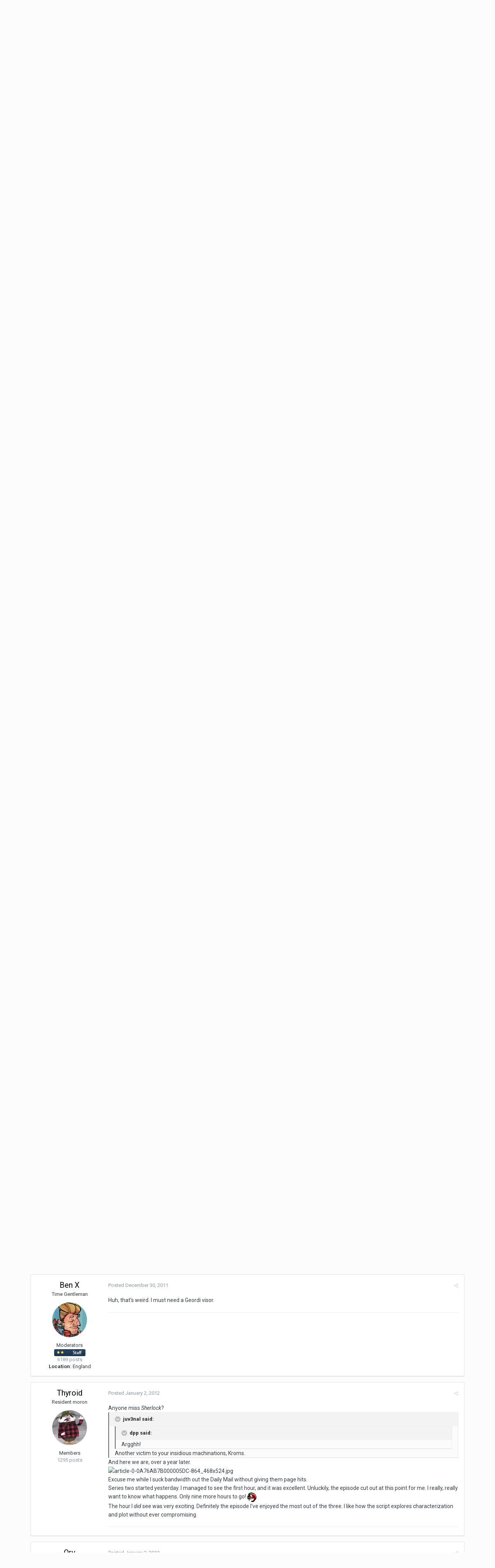

--- FILE ---
content_type: text/html;charset=UTF-8
request_url: https://www.idlethumbs.net/forums/topic/4038-movietv-recommendations/?page=188&tab=comments
body_size: 25637
content:
<!DOCTYPE html>
<html lang="en-US" dir="ltr">
	<head>
		<title>Movie/TV recommendations - Page 188 - Movies & Television - Idle Forums</title>
		<!--[if lt IE 9]>
			<link rel="stylesheet" type="text/css" href="https://www.idlethumbs.net/forums/uploads/css_built_2/5e61784858ad3c11f00b5706d12afe52_ie8.css.d74bf945e07b426f7c5db08ba011c0d0.css">
		    <script src="//www.idlethumbs.net/forums/applications/core/interface/html5shiv/html5shiv.js"></script>
		<![endif]-->
		
<meta charset="utf-8">

	<meta name="viewport" content="width=device-width, initial-scale=1">



	
		
			
				<meta name="description" content="
Only thing more monotonous than the Hollywood color palette is your continuous ranting about orange and teal.

I could make my writing a bit more colorful i...">
			
		
	

	
		
			
				<meta property="og:title" content="Movie/TV recommendations">
			
		
	

	
		
			
				<meta property="og:type" content="object">
			
		
	

	
		
			
				<meta property="og:url" content="https://www.idlethumbs.net/forums/topic/4038-movietv-recommendations/">
			
		
	

	
		
			
				<meta property="og:description" content="
Only thing more monotonous than the Hollywood color palette is your continuous ranting about orange and teal.

I could make my writing a bit more colorful i...">
			
		
	

	
		
			
				<meta property="og:updated_time" content="2022-04-26T01:38:42Z">
			
		
	

	
		
			
				<meta property="og:site_name" content="Idle Forums">
			
		
	

	
		
			
				<meta property="og:locale" content="en_US">
			
		
	

<meta name="theme-color" content="#5a5a5a">
<link rel="first" href="https://www.idlethumbs.net/forums/topic/4038-movietv-recommendations/" /><link rel="prev" href="https://www.idlethumbs.net/forums/topic/4038-movietv-recommendations/?page=187" /><link rel="next" href="https://www.idlethumbs.net/forums/topic/4038-movietv-recommendations/?page=189" /><link rel="last" href="https://www.idlethumbs.net/forums/topic/4038-movietv-recommendations/?page=443" /><link rel="canonical" href="https://www.idlethumbs.net/forums/topic/4038-movietv-recommendations/?page=188" />


		


	
		<link href="https://fonts.googleapis.com/css?family=Roboto:300,300i,400,400i,700,700i" rel="stylesheet">
	



	<link rel='stylesheet' href='https://www.idlethumbs.net/forums/uploads/css_built_2/341e4a57816af3ba440d891ca87450ff_framework.css.e3ab619676198a8414164375846eddfe.css?v=cec791648e' media='all'>

	<link rel='stylesheet' href='https://www.idlethumbs.net/forums/uploads/css_built_2/05e81b71abe4f22d6eb8d1a929494829_responsive.css.c9b4f9472ae1181c09d73f571e213b20.css?v=cec791648e' media='all'>

	<link rel='stylesheet' href='https://www.idlethumbs.net/forums/uploads/css_built_2/90eb5adf50a8c640f633d47fd7eb1778_core.css.cd2735542eca5d9926e847bc274a0815.css?v=cec791648e' media='all'>

	<link rel='stylesheet' href='https://www.idlethumbs.net/forums/uploads/css_built_2/5a0da001ccc2200dc5625c3f3934497d_core_responsive.css.e648d884289d89aec87bc9b4cdce6f50.css?v=cec791648e' media='all'>

	<link rel='stylesheet' href='https://www.idlethumbs.net/forums/uploads/css_built_2/62e269ced0fdab7e30e026f1d30ae516_forums.css.3dbbf03d32fd5c50f5c5deae396aaaae.css?v=cec791648e' media='all'>

	<link rel='stylesheet' href='https://www.idlethumbs.net/forums/uploads/css_built_2/76e62c573090645fb99a15a363d8620e_forums_responsive.css.2228623be9cdf549a4a595bdd7667ba4.css?v=cec791648e' media='all'>




<link rel='stylesheet' href='https://www.idlethumbs.net/forums/uploads/css_built_2/258adbb6e4f3e83cd3b355f84e3fa002_custom.css.ead2dbe2e95c156730ea4ed1d1c18118.css?v=cec791648e' media='all'>



		
		

	</head>
	<body class='ipsApp ipsApp_front ipsJS_none ipsClearfix' data-controller='core.front.core.app' data-message="" data-pageApp='forums' data-pageLocation='front' data-pageModule='forums' data-pageController='topic' itemscope itemtype="http://schema.org/WebSite">
		<meta itemprop="url" content="https://www.idlethumbs.net/forums/">
		<a href='#elContent' class='ipsHide' title='Go to main content on this page' accesskey='m'>Jump to content</a>
		
		<div id='ipsLayout_header' class='ipsClearfix'>
			

			


			
<ul id='elMobileNav' class='ipsList_inline ipsResponsive_hideDesktop ipsResponsive_block' data-controller='core.front.core.mobileNav' data-default="all">
	
		
			
			
				
				
			
				
					<li id='elMobileBreadcrumb'>
						<a href='https://www.idlethumbs.net/forums/forum/55-movies-television/'>
							<span>Movies & Television</span>
						</a>
					</li>
				
				
			
				
				
			
		
	
	
	
	<li >
		<a data-action="defaultStream" class='ipsType_light'  href='https://www.idlethumbs.net/forums/discover/'><i class='icon-newspaper'></i></a>
	</li>

	
		<li class='ipsJS_show'>
			<a href='https://www.idlethumbs.net/forums/search/' data-action="mobileSearch"><i class='fa fa-search'></i></a>
		</li>
	
	<li data-ipsDrawer data-ipsDrawer-drawerElem='#elMobileDrawer'>
		<a href='#'>
			
			
				
			
			
			
			<i class='fa fa-navicon'></i>
		</a>
	</li>
</ul>
			<header>
				<div class='ipsLayout_container'>
					


<a href='https://www.idlethumbs.net/forums/' id='elLogo' accesskey='1'><img src="https://www.idlethumbs.net/forums/uploads/monthly_2016_10/header_logo.jpg.38ff9e481677413df8ddaf97bdf38190.jpg" alt='Idle Forums'></a>

					

	<ul id='elUserNav' class='ipsList_inline cSignedOut ipsClearfix ipsResponsive_hidePhone ipsResponsive_block'>
		
		<li id='elSignInLink'>
			
				<a href='https://www.idlethumbs.net/forums/login/' data-ipsMenu-closeOnClick="false" data-ipsMenu id='elUserSignIn'>
					Existing user? Sign In &nbsp;<i class='fa fa-caret-down'></i>
				</a>
			
			
<div id='elUserSignIn_menu' class='ipsMenu ipsMenu_auto ipsHide'>
	<div data-role="loginForm">
		
		
			
				
<form accept-charset='utf-8' class="ipsPad ipsForm ipsForm_vertical" method='post' action='https://www.idlethumbs.net/forums/login/' data-ipsValidation novalidate>
	<input type="hidden" name="login__standard_submitted" value="1">
	
		<input type="hidden" name="csrfKey" value="760008e26fe42cff5959e0453a82dbe3">
	
	<h4 class="ipsType_sectionHead">Sign In</h4>
	<br><br>
	<ul class='ipsList_reset'>
		
			
				
					<li class="ipsFieldRow ipsFieldRow_noLabel ipsFieldRow_fullWidth">
						<input type="text" required placeholder="Display Name or Email Address" name='auth' id='auth'>
					</li>
				
			
				
					<li class="ipsFieldRow ipsFieldRow_noLabel ipsFieldRow_fullWidth">
						<input type="password" required placeholder="Password" name='password' id='password'>
					</li>
				
			
				
					
<li class='ipsFieldRow ipsFieldRow_checkbox ipsClearfix ' id="9c7ffa65f11c317804907d1e35f70d9d">
	
		
		
<input type="hidden" name="remember_me" value="0">
<span class='ipsCustomInput'>
	<input
		type='checkbox'
		name='remember_me_checkbox'
		value='1'
		id="check_9c7ffa65f11c317804907d1e35f70d9d"
		data-toggle-id="9c7ffa65f11c317804907d1e35f70d9d"
		checked aria-checked='true'
		
		
		
		
		
		
	>
	
	<span></span>
</span>


		
		<div class='ipsFieldRow_content'>
			<label class='ipsFieldRow_label' for='check_9c7ffa65f11c317804907d1e35f70d9d'>Remember me </label>
			


<span class='ipsFieldRow_desc'>
	Not recommended on shared computers
</span>
			
			
		</div>
	
</li>
				
			
		
		<li class="ipsFieldRow ipsFieldRow_fullWidth">
			<br>
			<button type="submit" class="ipsButton ipsButton_primary ipsButton_small" id="elSignIn_submit">Sign In</button>
			<br>
			<p class="ipsType_right ipsType_small">
				<a href='https://www.idlethumbs.net/forums/lostpassword/' data-ipsDialog data-ipsDialog-title='Forgot your password?'>Forgot your password?</a>
			</p>
		</li>
	</ul>
</form>
			
		
		
	</div>
</div>
		</li>
		
			<li>
				<a href='https://www.idlethumbs.net/forums/register/' data-ipsDialog data-ipsDialog-size='narrow' data-ipsDialog-title='Sign Up' id='elRegisterButton' class='ipsButton ipsButton_normal ipsButton_primary'>
						Sign Up
				</a>
			</li>
		
	</ul>

				</div>
			</header>
			

	<nav data-controller='core.front.core.navBar' class=''>
		<div class='ipsNavBar_primary ipsLayout_container  ipsClearfix'>
			
				<div id='elSearch' class='ipsPos_right' data-controller='core.front.core.quickSearch' data-default="all">
					<form accept-charset='utf-8' action='//www.idlethumbs.net/forums/search/' method='post'>
						<a href='#' id='elSearchFilter' data-ipsMenu data-ipsMenu-selectable='radio' data-ipsMenu-appendTo='#elSearch' class="ipsHide">
							<span data-role='searchingIn'>
								
									
										This Topic
										
										
											<input name="type" value="forums_topic" data-role="searchFilter" type="hidden">
										
											<input name="item" value="4038" data-role="searchFilter" type="hidden">
										
										
								
							</span>
							<i class='fa fa-caret-down'></i>
						</a>
						<input type="hidden" name="type" value="forums_topic" data-role="searchFilter">
						<ul id='elSearchFilter_menu' class='ipsMenu ipsMenu_selectable ipsMenu_narrow ipsHide'>
							<li class='ipsMenu_item ' data-ipsMenuValue='all'>
								<a href='https://www.idlethumbs.net/forums/index.php?app=core&amp;module=search&amp;controller=search&amp;csrfKey=760008e26fe42cff5959e0453a82dbe3' title='All Content'>All Content</a>
							</li>
							<li class='ipsMenu_sep'><hr></li>
							
								
								
									<li class='ipsMenu_item ipsMenu_itemChecked' data-ipsMenuValue='{&quot;type&quot;:&quot;forums_topic&quot;,&quot;item&quot;:4038}' data-options='{&quot;type&quot;:&quot;forums_topic&quot;,&quot;item&quot;:4038}'>
										<a href='#'>This Topic</a>
									</li>
								
									<li class='ipsMenu_item ' data-ipsMenuValue='{&quot;type&quot;:&quot;forums_topic&quot;,&quot;nodes&quot;:55}' data-options='{&quot;type&quot;:&quot;forums_topic&quot;,&quot;nodes&quot;:55}'>
										<a href='#'>This Forum</a>
									</li>
								
								<li class='ipsMenu_sep'><hr></li>
							
							<li data-role='globalSearchMenuOptions'></li>
							<li class='ipsMenu_item ipsMenu_itemNonSelect'>
								<a href='https://www.idlethumbs.net/forums/search/' accesskey='4'><i class='fa fa-cog'></i> Advanced Search</a>
							</li>
						</ul>
						<input type='search' id='elSearchField' placeholder='Search...' name='q'>
						<button type='submit'><i class='fa fa-search'></i></button>
					</form>
				</div>
			
			<ul data-role="primaryNavBar" class='ipsResponsive_showDesktop ipsResponsive_block'>
				


	
		
		
			
		
		<li class='ipsNavBar_active' data-active id='elNavSecondary_1' data-role="navBarItem" data-navApp="core" data-navExt="CustomItem">
			
			
				<a href="https://www.idlethumbs.net/forums/"  data-navItem-id="1" data-navDefault>
					Browse
				</a>
			
			
				<ul class='ipsNavBar_secondary ' data-role='secondaryNavBar'>
					


	
		
		
			
		
		<li class='ipsNavBar_active' data-active id='elNavSecondary_8' data-role="navBarItem" data-navApp="forums" data-navExt="Forums">
			
			
				<a href="https://www.idlethumbs.net/forums/"  data-navItem-id="8" data-navDefault>
					Forums
				</a>
			
			
		</li>
	
	

	
		
		
		<li  id='elNavSecondary_9' data-role="navBarItem" data-navApp="calendar" data-navExt="Calendar">
			
			
				<a href="https://www.idlethumbs.net/forums/calendar/"  data-navItem-id="9" >
					Calendar
				</a>
			
			
		</li>
	
	

	
	

	
		
		
		<li  id='elNavSecondary_11' data-role="navBarItem" data-navApp="core" data-navExt="StaffDirectory">
			
			
				<a href="https://www.idlethumbs.net/forums/staff/"  data-navItem-id="11" >
					Staff
				</a>
			
			
		</li>
	
	

	
		
		
		<li  id='elNavSecondary_12' data-role="navBarItem" data-navApp="core" data-navExt="OnlineUsers">
			
			
				<a href="https://www.idlethumbs.net/forums/online/"  data-navItem-id="12" >
					Online Users
				</a>
			
			
		</li>
	
	

					<li class='ipsHide' id='elNavigationMore_1' data-role='navMore'>
						<a href='#' data-ipsMenu data-ipsMenu-appendTo='#elNavigationMore_1' id='elNavigationMore_1_dropdown'>More <i class='fa fa-caret-down'></i></a>
						<ul class='ipsHide ipsMenu ipsMenu_auto' id='elNavigationMore_1_dropdown_menu' data-role='moreDropdown'></ul>
					</li>
				</ul>
			
		</li>
	
	

	
		
		
		<li  id='elNavSecondary_2' data-role="navBarItem" data-navApp="core" data-navExt="CustomItem">
			
			
				<a href="https://www.idlethumbs.net/forums/discover/"  data-navItem-id="2" >
					Activity
				</a>
			
			
				<ul class='ipsNavBar_secondary ipsHide' data-role='secondaryNavBar'>
					


	
		
		
		<li  id='elNavSecondary_3' data-role="navBarItem" data-navApp="core" data-navExt="AllActivity">
			
			
				<a href="https://www.idlethumbs.net/forums/discover/"  data-navItem-id="3" >
					All Activity
				</a>
			
			
		</li>
	
	

	
	

	
	

	
	

	
		
		
		<li  id='elNavSecondary_7' data-role="navBarItem" data-navApp="core" data-navExt="Search">
			
			
				<a href="https://www.idlethumbs.net/forums/search/"  data-navItem-id="7" >
					Search
				</a>
			
			
		</li>
	
	

					<li class='ipsHide' id='elNavigationMore_2' data-role='navMore'>
						<a href='#' data-ipsMenu data-ipsMenu-appendTo='#elNavigationMore_2' id='elNavigationMore_2_dropdown'>More <i class='fa fa-caret-down'></i></a>
						<ul class='ipsHide ipsMenu ipsMenu_auto' id='elNavigationMore_2_dropdown_menu' data-role='moreDropdown'></ul>
					</li>
				</ul>
			
		</li>
	
	

	
	

	
	

	
		
		
		<li  id='elNavSecondary_15' data-role="navBarItem" data-navApp="core" data-navExt="Clubs">
			
			
				<a href="https://www.idlethumbs.net/forums/clubs/"  data-navItem-id="15" >
					Clubs
				</a>
			
			
		</li>
	
	

				<li class='ipsHide' id='elNavigationMore' data-role='navMore'>
					<a href='#' data-ipsMenu data-ipsMenu-appendTo='#elNavigationMore' id='elNavigationMore_dropdown'>More</a>
					<ul class='ipsNavBar_secondary ipsHide' data-role='secondaryNavBar'>
						<li class='ipsHide' id='elNavigationMore_more' data-role='navMore'>
							<a href='#' data-ipsMenu data-ipsMenu-appendTo='#elNavigationMore_more' id='elNavigationMore_more_dropdown'>More <i class='fa fa-caret-down'></i></a>
							<ul class='ipsHide ipsMenu ipsMenu_auto' id='elNavigationMore_more_dropdown_menu' data-role='moreDropdown'></ul>
						</li>
					</ul>
				</li>
			</ul>
		</div>
	</nav>

		</div>
		<main role='main' id='ipsLayout_body' class='ipsLayout_container'>
			<div id='ipsLayout_contentArea'>
				<div id='ipsLayout_contentWrapper'>
					
<nav class='ipsBreadcrumb ipsBreadcrumb_1 ipsFaded_withHover'>
	
		


	

	<ul class='ipsList_inline ipsPos_right'>
		
		<li >
			<a data-action="defaultStream" class='ipsType_light '  href='https://www.idlethumbs.net/forums/discover/'><i class='icon-newspaper'></i> <span>All Activity</span></a>
		</li>
		
	</ul>

	<ul data-role="breadcrumbList">
		<li>
			<a title="Home" href='https://www.idlethumbs.net/forums/'>
				<span><i class='fa fa-home'></i> Home <i class='fa fa-angle-right'></i></span>
			</a>
		</li>
		
		
			<li>
				
					<a href='https://www.idlethumbs.net/forums/forum/1-idle-forums/'>
						<span>Idle Forums <i class='fa fa-angle-right'></i></span>
					</a>
				
			</li>
		
			<li>
				
					<a href='https://www.idlethumbs.net/forums/forum/55-movies-television/'>
						<span>Movies & Television <i class='fa fa-angle-right'></i></span>
					</a>
				
			</li>
		
			<li>
				
					Movie/TV recommendations
				
			</li>
		
	</ul>
</nav>
					
					<div id='ipsLayout_mainArea'>
						<a id='elContent'></a>
						
						
						

	<div class='cWidgetContainer '  data-role='widgetReceiver' data-orientation='horizontal' data-widgetArea='header'>
		<ul class='ipsList_reset'>
			
				
					
					<li class='ipsWidget ipsWidget_horizontal ipsBox ipsWidgetHide ipsHide' data-blockID='app_core_announcements_announcements' data-blockConfig="true" data-blockTitle="Announcements" data-blockErrorMessage="This block cannot be shown. This could be because it needs configuring, is unable to show on this page, or will show after reloading this page." data-controller='core.front.widgets.block'></li>
				
			
		</ul>
	</div>

						






<div class="ipsPageHeader ipsClearfix">
	
		<div class='ipsPos_right ipsResponsive_noFloat ipsResponsive_hidePhone'>
			

<div data-followApp='forums' data-followArea='topic' data-followID='4038' data-controller='core.front.core.followButton'>
	
		<span class='ipsType_light ipsType_blendLinks ipsResponsive_hidePhone ipsResponsive_inline'><i class='fa fa-info-circle'></i> <a href='https://www.idlethumbs.net/forums/login/' title='Go to the sign in page'>Sign in to follow this</a>&nbsp;&nbsp;</span>
	
	

	<div class="ipsFollow ipsPos_middle ipsButton ipsButton_link ipsButton_verySmall " data-role="followButton">
		
			<a href='https://www.idlethumbs.net/forums/index.php?app=core&amp;module=system&amp;controller=notifications&amp;do=followers&amp;follow_app=forums&amp;follow_area=topic&amp;follow_id=4038' title='See who follows this' class='ipsType_blendLinks ipsType_noUnderline' data-ipsTooltip data-ipsDialog data-ipsDialog-size='narrow' data-ipsDialog-title='Who follows this'>Followers</a>
			<a class='ipsCommentCount' href='https://www.idlethumbs.net/forums/index.php?app=core&amp;module=system&amp;controller=notifications&amp;do=followers&amp;follow_app=forums&amp;follow_area=topic&amp;follow_id=4038' title='See who follows this' data-ipsTooltip data-ipsDialog data-ipsDialog-size='narrow' data-ipsDialog-title='Who follows this'>9</a>
		
	</div>

</div>
		</div>
		<div class='ipsPos_right ipsResponsive_noFloat ipsResponsive_hidePhone'>
			






		</div>
		
	
	<div class='ipsPhotoPanel ipsPhotoPanel_small ipsPhotoPanel_notPhone ipsClearfix'>
		


	<a href="https://www.idlethumbs.net/forums/profile/5968-ysbreker/" data-ipsHover data-ipsHover-target="https://www.idlethumbs.net/forums/profile/5968-ysbreker/?do=hovercard" class="ipsUserPhoto ipsUserPhoto_small" title="Go to ysbreker's profile">
		<img src='https://www.idlethumbs.net/forums/uploads/profile/photo-5968.gif' alt='ysbreker'>
	</a>

		<div>
			<h1 class='ipsType_pageTitle ipsContained_container'>
				

				
				
					<span class='ipsType_break ipsContained'>
						<span>Movie/TV recommendations</span>
					</span>
				
			</h1>
			
			<p class='ipsType_reset ipsType_blendLinks '>
				<span class='ipsType_normal'>
				
					By 
<a href='https://www.idlethumbs.net/forums/profile/5968-ysbreker/' data-ipsHover data-ipsHover-target='https://www.idlethumbs.net/forums/profile/5968-ysbreker/?do=hovercard&amp;referrer=https%253A%252F%252Fwww.idlethumbs.net%252Fforums%252Ftopic%252F4038-movietv-recommendations%252F%253Fpage%253D188%2526tab%253Dcomments' title="Go to ysbreker's profile" class="ipsType_break">ysbreker</a>,  <span class='ipsType_light'><time datetime='2006-07-27T21:51:59Z' title='07/27/06 09:51  PM' data-short='19 yr'>July 27, 2006</time> in <a href="https://www.idlethumbs.net/forums/forum/55-movies-television/">Movies & Television</a></span>
				
				</span>
				<br>
			</p>
			
		</div>
	</div>
</div>








<div class='ipsClearfix'>
	
	
	<ul class="ipsToolList ipsToolList_horizontal ipsClearfix ipsSpacer_both ipsResponsive_hidePhone">
		
		
		
	</ul>
</div>

<div data-controller='core.front.core.commentFeed,forums.front.topic.view, core.front.core.ignoredComments' data-autoPoll data-baseURL='https://www.idlethumbs.net/forums/topic/4038-movietv-recommendations/'  data-feedID='topic-4038' class='cTopic ipsClear ipsSpacer_top'>
	
		
			<div class="ipsClearfix ipsClear ipsSpacer_bottom">
				

	
	<ul class='ipsPagination' id='elPagination_ad7f18939e943c11b1d387cbf8a1b652_69788fe10a268' data-pages='443' data-ipsPagination  data-ipsPagination-pages="443" data-ipsPagination-perPage='25'>
		
			
				<li class='ipsPagination_first'><a href='https://www.idlethumbs.net/forums/topic/4038-movietv-recommendations/' rel="first" data-page='1' data-ipsTooltip title='First page'><i class='fa fa-angle-double-left'></i></a></li>
				<li class='ipsPagination_prev'><a href='https://www.idlethumbs.net/forums/topic/4038-movietv-recommendations/?page=187' rel="prev" data-page='187' data-ipsTooltip title='Previous page'>Prev</a></li>
				
					<li class='ipsPagination_page'><a href='https://www.idlethumbs.net/forums/topic/4038-movietv-recommendations/?page=183' data-page='183'>183</a></li>
				
					<li class='ipsPagination_page'><a href='https://www.idlethumbs.net/forums/topic/4038-movietv-recommendations/?page=184' data-page='184'>184</a></li>
				
					<li class='ipsPagination_page'><a href='https://www.idlethumbs.net/forums/topic/4038-movietv-recommendations/?page=185' data-page='185'>185</a></li>
				
					<li class='ipsPagination_page'><a href='https://www.idlethumbs.net/forums/topic/4038-movietv-recommendations/?page=186' data-page='186'>186</a></li>
				
					<li class='ipsPagination_page'><a href='https://www.idlethumbs.net/forums/topic/4038-movietv-recommendations/?page=187' data-page='187'>187</a></li>
				
			
			<li class='ipsPagination_page ipsPagination_active'><a href='https://www.idlethumbs.net/forums/topic/4038-movietv-recommendations/?page=188' data-page='188'>188</a></li>
			
				
					<li class='ipsPagination_page'><a href='https://www.idlethumbs.net/forums/topic/4038-movietv-recommendations/?page=189' data-page='189'>189</a></li>
				
					<li class='ipsPagination_page'><a href='https://www.idlethumbs.net/forums/topic/4038-movietv-recommendations/?page=190' data-page='190'>190</a></li>
				
					<li class='ipsPagination_page'><a href='https://www.idlethumbs.net/forums/topic/4038-movietv-recommendations/?page=191' data-page='191'>191</a></li>
				
					<li class='ipsPagination_page'><a href='https://www.idlethumbs.net/forums/topic/4038-movietv-recommendations/?page=192' data-page='192'>192</a></li>
				
					<li class='ipsPagination_page'><a href='https://www.idlethumbs.net/forums/topic/4038-movietv-recommendations/?page=193' data-page='193'>193</a></li>
				
				<li class='ipsPagination_next'><a href='https://www.idlethumbs.net/forums/topic/4038-movietv-recommendations/?page=189' rel="next" data-page='189' data-ipsTooltip title='Next page'>Next</a></li>
				<li class='ipsPagination_last'><a href='https://www.idlethumbs.net/forums/topic/4038-movietv-recommendations/?page=443' rel="last" data-page='443' data-ipsTooltip title='Last page'><i class='fa fa-angle-double-right'></i></a></li>
			
			
				<li class='ipsPagination_pageJump'>
					<a href='#' data-ipsMenu data-ipsMenu-closeOnClick='false' data-ipsMenu-appendTo='#elPagination_ad7f18939e943c11b1d387cbf8a1b652_69788fe10a268' id='elPagination_ad7f18939e943c11b1d387cbf8a1b652_69788fe10a268_jump'>Page 188 of 443 &nbsp;<i class='fa fa-caret-down'></i></a>
					<div class='ipsMenu ipsMenu_narrow ipsPad ipsHide' id='elPagination_ad7f18939e943c11b1d387cbf8a1b652_69788fe10a268_jump_menu'>
						<form accept-charset='utf-8' method='post' action='https://www.idlethumbs.net/forums/topic/4038-movietv-recommendations/' data-role="pageJump">
							<ul class='ipsForm ipsForm_horizontal'>
								<li class='ipsFieldRow'>
									<input type='number' min='1' max='443' placeholder='Page number' class='ipsField_fullWidth' name='page'>
								</li>
								<li class='ipsFieldRow ipsFieldRow_fullWidth'>
									<input type='submit' class='ipsButton_fullWidth ipsButton ipsButton_verySmall ipsButton_primary' value='Go'>
								</li>
							</ul>
						</form>
					</div>
				</li>
			
		
	</ul>

			</div>
		
	

	

<div data-controller='core.front.core.recommendedComments' data-url='https://www.idlethumbs.net/forums/topic/4038-movietv-recommendations/?recommended=comments' class='ipsAreaBackground ipsPad ipsBox ipsBox_transparent ipsSpacer_bottom ipsRecommendedComments ipsHide'>
	<div data-role="recommendedComments">
		<h2 class='ipsType_sectionHead ipsType_large'>Recommended Posts</h2>
		
	</div>
</div>
	
	<div data-role='commentFeed' data-controller='core.front.core.moderation' >
		<form action="https://www.idlethumbs.net/forums/topic/4038-movietv-recommendations/?csrfKey=760008e26fe42cff5959e0453a82dbe3&amp;do=multimodComment" method="post" data-ipsPageAction data-role='moderationTools'>
			
			
				
					
					
					




<a id='comment-180349'></a>
<article  id='elComment_180349' class='cPost ipsBox  ipsComment  ipsComment_parent ipsClearfix ipsClear ipsColumns ipsColumns_noSpacing ipsColumns_collapsePhone  '>
	

	<div class='cAuthorPane cAuthorPane_mobile ipsResponsive_showPhone ipsResponsive_block'>
		<h3 class='ipsType_sectionHead cAuthorPane_author ipsResponsive_showPhone ipsResponsive_inlineBlock ipsType_break ipsType_blendLinks ipsTruncate ipsTruncate_line'>
			
<a href='https://www.idlethumbs.net/forums/profile/6812-elmuerte/' data-ipsHover data-ipsHover-target='https://www.idlethumbs.net/forums/profile/6812-elmuerte/?do=hovercard&amp;referrer=https%253A%252F%252Fwww.idlethumbs.net%252Fforums%252Ftopic%252F4038-movietv-recommendations%252F%253Fpage%253D188%2526tab%253Dcomments' title="Go to elmuerte's profile" class="ipsType_break">elmuerte</a>
			<span class='ipsResponsive_showPhone ipsResponsive_inline'>&nbsp;&nbsp;
</span>
		</h3>
		<div class='cAuthorPane_photo'>
			


	<a href="https://www.idlethumbs.net/forums/profile/6812-elmuerte/" data-ipsHover data-ipsHover-target="https://www.idlethumbs.net/forums/profile/6812-elmuerte/?do=hovercard" class="ipsUserPhoto ipsUserPhoto_large" title="Go to elmuerte's profile">
		<img src='https://www.idlethumbs.net/forums/uploads/profile/photo-6812.gif' alt='elmuerte'>
	</a>

		</div>
	</div>
	<aside class='ipsComment_author cAuthorPane ipsColumn ipsColumn_medium ipsResponsive_hidePhone'>
		<h3 class='ipsType_sectionHead cAuthorPane_author ipsType_blendLinks ipsType_break'><strong>
<a href='https://www.idlethumbs.net/forums/profile/6812-elmuerte/' data-ipsHover data-ipsHover-target='https://www.idlethumbs.net/forums/profile/6812-elmuerte/?do=hovercard&amp;referrer=https%253A%252F%252Fwww.idlethumbs.net%252Fforums%252Ftopic%252F4038-movietv-recommendations%252F%253Fpage%253D188%2526tab%253Dcomments' title="Go to elmuerte's profile" class="ipsType_break">elmuerte</a></strong> <span class='ipsResponsive_showPhone ipsResponsive_inline'>&nbsp;&nbsp;
</span></h3>
		
		<ul class='cAuthorPane_info ipsList_reset'>
			
				<li class='ipsType_break'>Wizard of Science</li>
			
			

			<li class='cAuthorPane_photo'>
				


	<a href="https://www.idlethumbs.net/forums/profile/6812-elmuerte/" data-ipsHover data-ipsHover-target="https://www.idlethumbs.net/forums/profile/6812-elmuerte/?do=hovercard" class="ipsUserPhoto ipsUserPhoto_large" title="Go to elmuerte's profile">
		<img src='https://www.idlethumbs.net/forums/uploads/profile/photo-6812.gif' alt='elmuerte'>
	</a>

			</li>
			<li>Phaedrus&#39; Street Crew</li>
			
			
				<li>
</li>
				<li class='ipsType_light'>8716 posts</li>
				
				

	
	<li class='ipsResponsive_hidePhone ipsType_break'>
		<strong>Location:</strong> a city named after cheese
	</li>
	

			
		</ul>
	</aside>
	<div class='ipsColumn ipsColumn_fluid'>
		

<div id='comment-180349_wrap' data-controller='core.front.core.comment' data-commentApp='forums' data-commentType='forums' data-commentID="180349" data-quoteData='{&quot;userid&quot;:6812,&quot;username&quot;:&quot;elmuerte&quot;,&quot;timestamp&quot;:1325193542,&quot;contentapp&quot;:&quot;forums&quot;,&quot;contenttype&quot;:&quot;forums&quot;,&quot;contentid&quot;:4038,&quot;contentclass&quot;:&quot;forums_Topic&quot;,&quot;contentcommentid&quot;:180349}' class='ipsComment_content ipsType_medium  ipsFaded_withHover'>
	

	<div class='ipsComment_meta ipsType_light'>
		<div class='ipsPos_right ipsType_light ipsType_reset ipsFaded ipsFaded_more ipsType_blendLinks'>
			<ul class='ipsList_inline ipsComment_tools'>
				
				
				
					<li><a class='ipsType_blendLinks' href='https://www.idlethumbs.net/forums/topic/4038-movietv-recommendations/?do=findComment&amp;comment=180349' data-ipsTooltip title='Share this post' data-ipsMenu data-ipsMenu-closeOnClick='false' id='elSharePost_180349' data-role='shareComment'><i class='fa fa-share-alt'></i></a></li>
				
				
			</ul>
		</div>

		<div class='ipsType_reset'>
			<a href='https://www.idlethumbs.net/forums/topic/4038-movietv-recommendations/?do=findComment&amp;comment=180349' class='ipsType_blendLinks'>Posted <time datetime='2011-12-29T21:19:02Z' title='12/29/11 09:19  PM' data-short='14 yr'>December 29, 2011</time></a>
			<span class='ipsResponsive_hidePhone'>
				
				
			</span>
		</div>
	</div>

	


	<div class='cPost_contentWrap ipsPad'>
		
		<div data-role='commentContent' class='ipsType_normal ipsType_richText ipsContained' data-controller='core.front.core.lightboxedImages'>
			
<blockquote data-ipsquote="" class="ipsQuote" data-ipsquote-username="Nappi" data-cite="Nappi" data-ipsquote-contentapp="forums" data-ipsquote-contenttype="forums" data-ipsquote-contentid="4038" data-ipsquote-contentclass="forums_Topic"><div>Only thing more monotonous than the Hollywood color palette is your continuous ranting about orange and teal.<p><img src="https://www.idlethumbs.net/forums/uploads/emoticons/default_smile.png" alt=":)" srcset="https://www.idlethumbs.net/forums/uploads/emoticons/smile@2x.png 2x" width="20" height="20" /></p>
</div></blockquote>
<p>I could make my writing a bit more colorful if you want <img src="https://www.idlethumbs.net/forums/uploads/emoticons/default_wink.png" alt=";)" srcset="https://www.idlethumbs.net/forums/uploads/emoticons/wink@2x.png 2x" width="20" height="20" /></p>


			
		</div>

		<div class='ipsItemControls'>
			
				
			
			<ul class='ipsComment_controls ipsClearfix ipsItemControls_left' data-role="commentControls">
				
					
					
					
				
				<li class='ipsHide' data-role='commentLoading'>
					<span class='ipsLoading ipsLoading_tiny ipsLoading_noAnim'></span>
				</li>
			</ul>
		</div>

		
			

		
	</div>

	<div class='ipsMenu ipsMenu_wide ipsHide cPostShareMenu' id='elSharePost_180349_menu'>
		<div class='ipsPad'>
			<h4 class='ipsType_sectionHead'>Share this post</h4>
			<hr class='ipsHr'>
			<h5 class='ipsType_normal ipsType_reset'>Link to post</h5>
			
			<input type='text' value='https://www.idlethumbs.net/forums/topic/4038-movietv-recommendations/?do=findComment&amp;comment=180349' class='ipsField_fullWidth'>
			

			
				<h5 class='ipsType_normal ipsType_reset ipsSpacer_top'>Share on other sites</h5>
				

	<ul class='ipsList_inline ipsList_noSpacing ipsClearfix' data-controller="core.front.core.sharelink">
		
			<li>
<a href="http://twitter.com/share?text=Movie%2FTV%20recommendations&amp;url=https%3A%2F%2Fwww.idlethumbs.net%2Fforums%2Ftopic%2F4038-movietv-recommendations%2F%3Fdo%3DfindComment%26comment%3D180349" class="cShareLink cShareLink_twitter" target="_blank" data-role="shareLink" title='Share on Twitter' data-ipsTooltip rel='noopener'>
	<i class="fa fa-twitter"></i>
</a></li>
		
			<li>
<a href="https://www.facebook.com/sharer/sharer.php?u=https%3A%2F%2Fwww.idlethumbs.net%2Fforums%2Ftopic%2F4038-movietv-recommendations%2F%3Fdo%3DfindComment%26comment%3D180349" class="cShareLink cShareLink_facebook" target="_blank" data-role="shareLink" title='Share on Facebook' data-ipsTooltip rel='noopener'>
	<i class="fa fa-facebook"></i>
</a></li>
		
			<li>
<a href="https://plus.google.com/share?url=https%3A%2F%2Fwww.idlethumbs.net%2Fforums%2Ftopic%2F4038-movietv-recommendations%2F%3Fdo%3DfindComment%26comment%3D180349" class="cShareLink cShareLink_google" target="_blank" data-role="shareLink" title='Share on Google+' data-ipsTooltip rel='noopener'>
	<i class="fa fa-google-plus"></i>
</a></li>
		
			<li>
<a href="http://digg.com/submit?url=https://www.idlethumbs.net/forums/topic/4038-movietv-recommendations/?do=findComment%26comment=180349" class="cShareLink cShareLink_digg" target="_blank" data-role="shareLink" title='Share on Digg' data-ipsTooltip rel='noopener'>
	<i class="fa fa-digg"></i>
</a></li>
		
			<li>
<a href="https://del.icio.us/save?jump=close&amp;noui=1&amp;v=5&amp;provider=Idle%2BForums&amp;url=https://www.idlethumbs.net/forums/topic/4038-movietv-recommendations/?do=findComment%26comment=180349&amp;title=Movie/TV%20recommendations" class="cShareLink cShareLink_delicious" target="_blank" data-role='shareLink' title='Save to Delicious' data-ipsTooltip rel='noopener'>
	<i class="fa fa-delicious"></i>
</a></li>
		
			<li>
<a href="http://www.reddit.com/submit?url=https%3A%2F%2Fwww.idlethumbs.net%2Fforums%2Ftopic%2F4038-movietv-recommendations%2F%3Fdo%3DfindComment%26comment%3D180349&amp;title=Movie%2FTV+recommendations" class="cShareLink cShareLink_reddit" target="_blank" title='Share on Reddit' data-ipsTooltip rel='noopener'>
	<i class="fa fa-reddit"></i>
</a></li>
		
			<li>
<a href="http://www.stumbleupon.com/submit?url=https%253A%252F%252Fwww.idlethumbs.net%252Fforums%252Ftopic%252F4038-movietv-recommendations%252F%253Fdo%253DfindComment%2526comment%253D180349" class="cShareLink cShareLink_stumble" target="_blank" title='Share on StumbleUpon' data-ipsTooltip rel='noopener'>
	<i class="fa fa-stumbleupon"></i>
</a></li>
		
			<li>
<a href='https://www.idlethumbs.net/forums/topic/4038-movietv-recommendations/?do=email&amp;comment=180349' rel='nofollow' class='cShareLink cShareLink_email' data-ipsDialog data-ipsDialog-title='Email this page' data-ipsDialog-remoteSubmit data-ipsDialog-flashMessage='The email has been sent' title='Share via email' data-ipsTooltip>
	<i class="fa fa-envelope"></i>
</a></li>
		
			<li>
<a href="http://pinterest.com/pin/create/button/?url=https://www.idlethumbs.net/forums/topic/4038-movietv-recommendations/?do=findComment%26comment=180349&amp;media=" class="cShareLink cShareLink_pinterest" target="_blank" data-role="shareLink" title='Share on Pinterest' data-ipsTooltip rel='noopener'>
	<i class="fa fa-pinterest"></i>
</a></li>
		
	</ul>

			
		</div>
	</div>
</div>
	</div>
</article>
					
				
					
					
					




<a id='comment-180350'></a>
<article  id='elComment_180350' class='cPost ipsBox  ipsComment  ipsComment_parent ipsClearfix ipsClear ipsColumns ipsColumns_noSpacing ipsColumns_collapsePhone  '>
	

	<div class='cAuthorPane cAuthorPane_mobile ipsResponsive_showPhone ipsResponsive_block'>
		<h3 class='ipsType_sectionHead cAuthorPane_author ipsResponsive_showPhone ipsResponsive_inlineBlock ipsType_break ipsType_blendLinks ipsTruncate ipsTruncate_line'>
			
<a href='https://www.idlethumbs.net/forums/profile/6617-nappi/' data-ipsHover data-ipsHover-target='https://www.idlethumbs.net/forums/profile/6617-nappi/?do=hovercard&amp;referrer=https%253A%252F%252Fwww.idlethumbs.net%252Fforums%252Ftopic%252F4038-movietv-recommendations%252F%253Fpage%253D188%2526tab%253Dcomments' title="Go to Nappi's profile" class="ipsType_break">Nappi</a>
			<span class='ipsResponsive_showPhone ipsResponsive_inline'>&nbsp;&nbsp;
</span>
		</h3>
		<div class='cAuthorPane_photo'>
			


	<a href="https://www.idlethumbs.net/forums/profile/6617-nappi/" data-ipsHover data-ipsHover-target="https://www.idlethumbs.net/forums/profile/6617-nappi/?do=hovercard" class="ipsUserPhoto ipsUserPhoto_large" title="Go to Nappi's profile">
		<img src='https://www.idlethumbs.net/forums/uploads/profile/photo-thumb-6617.png' alt='Nappi'>
	</a>

		</div>
	</div>
	<aside class='ipsComment_author cAuthorPane ipsColumn ipsColumn_medium ipsResponsive_hidePhone'>
		<h3 class='ipsType_sectionHead cAuthorPane_author ipsType_blendLinks ipsType_break'><strong>
<a href='https://www.idlethumbs.net/forums/profile/6617-nappi/' data-ipsHover data-ipsHover-target='https://www.idlethumbs.net/forums/profile/6617-nappi/?do=hovercard&amp;referrer=https%253A%252F%252Fwww.idlethumbs.net%252Fforums%252Ftopic%252F4038-movietv-recommendations%252F%253Fpage%253D188%2526tab%253Dcomments' title="Go to Nappi's profile" class="ipsType_break">Nappi</a></strong> <span class='ipsResponsive_showPhone ipsResponsive_inline'>&nbsp;&nbsp;
</span></h3>
		
		<ul class='cAuthorPane_info ipsList_reset'>
			
				<li class='ipsType_break'>Zombie Thumb</li>
			
			

			<li class='cAuthorPane_photo'>
				


	<a href="https://www.idlethumbs.net/forums/profile/6617-nappi/" data-ipsHover data-ipsHover-target="https://www.idlethumbs.net/forums/profile/6617-nappi/?do=hovercard" class="ipsUserPhoto ipsUserPhoto_large" title="Go to Nappi's profile">
		<img src='https://www.idlethumbs.net/forums/uploads/profile/photo-thumb-6617.png' alt='Nappi'>
	</a>

			</li>
			<li>Phaedrus&#39; Street Crew</li>
			
			
				<li>
</li>
				<li class='ipsType_light'>4241 posts</li>
				
				

	
	<li class='ipsResponsive_hidePhone ipsType_break'>
		<strong>Location:</strong> Finland
	</li>
	

			
		</ul>
	</aside>
	<div class='ipsColumn ipsColumn_fluid'>
		

<div id='comment-180350_wrap' data-controller='core.front.core.comment' data-commentApp='forums' data-commentType='forums' data-commentID="180350" data-quoteData='{&quot;userid&quot;:6617,&quot;username&quot;:&quot;Nappi&quot;,&quot;timestamp&quot;:1325194217,&quot;contentapp&quot;:&quot;forums&quot;,&quot;contenttype&quot;:&quot;forums&quot;,&quot;contentid&quot;:4038,&quot;contentclass&quot;:&quot;forums_Topic&quot;,&quot;contentcommentid&quot;:180350}' class='ipsComment_content ipsType_medium  ipsFaded_withHover'>
	

	<div class='ipsComment_meta ipsType_light'>
		<div class='ipsPos_right ipsType_light ipsType_reset ipsFaded ipsFaded_more ipsType_blendLinks'>
			<ul class='ipsList_inline ipsComment_tools'>
				
				
				
					<li><a class='ipsType_blendLinks' href='https://www.idlethumbs.net/forums/topic/4038-movietv-recommendations/?do=findComment&amp;comment=180350' data-ipsTooltip title='Share this post' data-ipsMenu data-ipsMenu-closeOnClick='false' id='elSharePost_180350' data-role='shareComment'><i class='fa fa-share-alt'></i></a></li>
				
				
			</ul>
		</div>

		<div class='ipsType_reset'>
			<a href='https://www.idlethumbs.net/forums/topic/4038-movietv-recommendations/?do=findComment&amp;comment=180350' class='ipsType_blendLinks'>Posted <time datetime='2011-12-29T21:30:17Z' title='12/29/11 09:30  PM' data-short='14 yr'>December 29, 2011</time></a>
			<span class='ipsResponsive_hidePhone'>
				
				
			</span>
		</div>
	</div>

	


	<div class='cPost_contentWrap ipsPad'>
		
		<div data-role='commentContent' class='ipsType_normal ipsType_richText ipsContained' data-controller='core.front.core.lightboxedImages'>
			
<blockquote data-ipsquote="" class="ipsQuote" data-ipsquote-username="elmuerte" data-cite="elmuerte" data-ipsquote-contentapp="forums" data-ipsquote-contenttype="forums" data-ipsquote-contentid="4038" data-ipsquote-contentclass="forums_Topic"><div>I could make my writing a bit more colorful if you want <img src="https://www.idlethumbs.net/forums/uploads/emoticons/default_wink.png" alt=";)" srcset="https://www.idlethumbs.net/forums/uploads/emoticons/wink@2x.png 2x" width="20" height="20" /></div></blockquote>
<p>That would be wonderful... no no... crackerjack!</p>
<p>Glad to hear that the new Sherlock Holmes is entertaining. The reviews haven't been too good, but then again, I didn't expect them to be.</p>


			
		</div>

		<div class='ipsItemControls'>
			
				
			
			<ul class='ipsComment_controls ipsClearfix ipsItemControls_left' data-role="commentControls">
				
					
					
					
				
				<li class='ipsHide' data-role='commentLoading'>
					<span class='ipsLoading ipsLoading_tiny ipsLoading_noAnim'></span>
				</li>
			</ul>
		</div>

		
	</div>

	<div class='ipsMenu ipsMenu_wide ipsHide cPostShareMenu' id='elSharePost_180350_menu'>
		<div class='ipsPad'>
			<h4 class='ipsType_sectionHead'>Share this post</h4>
			<hr class='ipsHr'>
			<h5 class='ipsType_normal ipsType_reset'>Link to post</h5>
			
			<input type='text' value='https://www.idlethumbs.net/forums/topic/4038-movietv-recommendations/?do=findComment&amp;comment=180350' class='ipsField_fullWidth'>
			

			
				<h5 class='ipsType_normal ipsType_reset ipsSpacer_top'>Share on other sites</h5>
				

	<ul class='ipsList_inline ipsList_noSpacing ipsClearfix' data-controller="core.front.core.sharelink">
		
			<li>
<a href="http://twitter.com/share?text=Movie%2FTV%20recommendations&amp;url=https%3A%2F%2Fwww.idlethumbs.net%2Fforums%2Ftopic%2F4038-movietv-recommendations%2F%3Fdo%3DfindComment%26comment%3D180350" class="cShareLink cShareLink_twitter" target="_blank" data-role="shareLink" title='Share on Twitter' data-ipsTooltip rel='noopener'>
	<i class="fa fa-twitter"></i>
</a></li>
		
			<li>
<a href="https://www.facebook.com/sharer/sharer.php?u=https%3A%2F%2Fwww.idlethumbs.net%2Fforums%2Ftopic%2F4038-movietv-recommendations%2F%3Fdo%3DfindComment%26comment%3D180350" class="cShareLink cShareLink_facebook" target="_blank" data-role="shareLink" title='Share on Facebook' data-ipsTooltip rel='noopener'>
	<i class="fa fa-facebook"></i>
</a></li>
		
			<li>
<a href="https://plus.google.com/share?url=https%3A%2F%2Fwww.idlethumbs.net%2Fforums%2Ftopic%2F4038-movietv-recommendations%2F%3Fdo%3DfindComment%26comment%3D180350" class="cShareLink cShareLink_google" target="_blank" data-role="shareLink" title='Share on Google+' data-ipsTooltip rel='noopener'>
	<i class="fa fa-google-plus"></i>
</a></li>
		
			<li>
<a href="http://digg.com/submit?url=https://www.idlethumbs.net/forums/topic/4038-movietv-recommendations/?do=findComment%26comment=180350" class="cShareLink cShareLink_digg" target="_blank" data-role="shareLink" title='Share on Digg' data-ipsTooltip rel='noopener'>
	<i class="fa fa-digg"></i>
</a></li>
		
			<li>
<a href="https://del.icio.us/save?jump=close&amp;noui=1&amp;v=5&amp;provider=Idle%2BForums&amp;url=https://www.idlethumbs.net/forums/topic/4038-movietv-recommendations/?do=findComment%26comment=180350&amp;title=Movie/TV%20recommendations" class="cShareLink cShareLink_delicious" target="_blank" data-role='shareLink' title='Save to Delicious' data-ipsTooltip rel='noopener'>
	<i class="fa fa-delicious"></i>
</a></li>
		
			<li>
<a href="http://www.reddit.com/submit?url=https%3A%2F%2Fwww.idlethumbs.net%2Fforums%2Ftopic%2F4038-movietv-recommendations%2F%3Fdo%3DfindComment%26comment%3D180350&amp;title=Movie%2FTV+recommendations" class="cShareLink cShareLink_reddit" target="_blank" title='Share on Reddit' data-ipsTooltip rel='noopener'>
	<i class="fa fa-reddit"></i>
</a></li>
		
			<li>
<a href="http://www.stumbleupon.com/submit?url=https%253A%252F%252Fwww.idlethumbs.net%252Fforums%252Ftopic%252F4038-movietv-recommendations%252F%253Fdo%253DfindComment%2526comment%253D180350" class="cShareLink cShareLink_stumble" target="_blank" title='Share on StumbleUpon' data-ipsTooltip rel='noopener'>
	<i class="fa fa-stumbleupon"></i>
</a></li>
		
			<li>
<a href='https://www.idlethumbs.net/forums/topic/4038-movietv-recommendations/?do=email&amp;comment=180350' rel='nofollow' class='cShareLink cShareLink_email' data-ipsDialog data-ipsDialog-title='Email this page' data-ipsDialog-remoteSubmit data-ipsDialog-flashMessage='The email has been sent' title='Share via email' data-ipsTooltip>
	<i class="fa fa-envelope"></i>
</a></li>
		
			<li>
<a href="http://pinterest.com/pin/create/button/?url=https://www.idlethumbs.net/forums/topic/4038-movietv-recommendations/?do=findComment%26comment=180350&amp;media=" class="cShareLink cShareLink_pinterest" target="_blank" data-role="shareLink" title='Share on Pinterest' data-ipsTooltip rel='noopener'>
	<i class="fa fa-pinterest"></i>
</a></li>
		
	</ul>

			
		</div>
	</div>
</div>
	</div>
</article>
					
				
					
					
					




<a id='comment-180351'></a>
<article  id='elComment_180351' class='cPost ipsBox  ipsComment  ipsComment_parent ipsClearfix ipsClear ipsColumns ipsColumns_noSpacing ipsColumns_collapsePhone  '>
	

	<div class='cAuthorPane cAuthorPane_mobile ipsResponsive_showPhone ipsResponsive_block'>
		<h3 class='ipsType_sectionHead cAuthorPane_author ipsResponsive_showPhone ipsResponsive_inlineBlock ipsType_break ipsType_blendLinks ipsTruncate ipsTruncate_line'>
			
<a href='https://www.idlethumbs.net/forums/profile/6812-elmuerte/' data-ipsHover data-ipsHover-target='https://www.idlethumbs.net/forums/profile/6812-elmuerte/?do=hovercard&amp;referrer=https%253A%252F%252Fwww.idlethumbs.net%252Fforums%252Ftopic%252F4038-movietv-recommendations%252F%253Fpage%253D188%2526tab%253Dcomments' title="Go to elmuerte's profile" class="ipsType_break">elmuerte</a>
			<span class='ipsResponsive_showPhone ipsResponsive_inline'>&nbsp;&nbsp;
</span>
		</h3>
		<div class='cAuthorPane_photo'>
			


	<a href="https://www.idlethumbs.net/forums/profile/6812-elmuerte/" data-ipsHover data-ipsHover-target="https://www.idlethumbs.net/forums/profile/6812-elmuerte/?do=hovercard" class="ipsUserPhoto ipsUserPhoto_large" title="Go to elmuerte's profile">
		<img src='https://www.idlethumbs.net/forums/uploads/profile/photo-6812.gif' alt='elmuerte'>
	</a>

		</div>
	</div>
	<aside class='ipsComment_author cAuthorPane ipsColumn ipsColumn_medium ipsResponsive_hidePhone'>
		<h3 class='ipsType_sectionHead cAuthorPane_author ipsType_blendLinks ipsType_break'><strong>
<a href='https://www.idlethumbs.net/forums/profile/6812-elmuerte/' data-ipsHover data-ipsHover-target='https://www.idlethumbs.net/forums/profile/6812-elmuerte/?do=hovercard&amp;referrer=https%253A%252F%252Fwww.idlethumbs.net%252Fforums%252Ftopic%252F4038-movietv-recommendations%252F%253Fpage%253D188%2526tab%253Dcomments' title="Go to elmuerte's profile" class="ipsType_break">elmuerte</a></strong> <span class='ipsResponsive_showPhone ipsResponsive_inline'>&nbsp;&nbsp;
</span></h3>
		
		<ul class='cAuthorPane_info ipsList_reset'>
			
				<li class='ipsType_break'>Wizard of Science</li>
			
			

			<li class='cAuthorPane_photo'>
				


	<a href="https://www.idlethumbs.net/forums/profile/6812-elmuerte/" data-ipsHover data-ipsHover-target="https://www.idlethumbs.net/forums/profile/6812-elmuerte/?do=hovercard" class="ipsUserPhoto ipsUserPhoto_large" title="Go to elmuerte's profile">
		<img src='https://www.idlethumbs.net/forums/uploads/profile/photo-6812.gif' alt='elmuerte'>
	</a>

			</li>
			<li>Phaedrus&#39; Street Crew</li>
			
			
				<li>
</li>
				<li class='ipsType_light'>8716 posts</li>
				
				

	
	<li class='ipsResponsive_hidePhone ipsType_break'>
		<strong>Location:</strong> a city named after cheese
	</li>
	

			
		</ul>
	</aside>
	<div class='ipsColumn ipsColumn_fluid'>
		

<div id='comment-180351_wrap' data-controller='core.front.core.comment' data-commentApp='forums' data-commentType='forums' data-commentID="180351" data-quoteData='{&quot;userid&quot;:6812,&quot;username&quot;:&quot;elmuerte&quot;,&quot;timestamp&quot;:1325194740,&quot;contentapp&quot;:&quot;forums&quot;,&quot;contenttype&quot;:&quot;forums&quot;,&quot;contentid&quot;:4038,&quot;contentclass&quot;:&quot;forums_Topic&quot;,&quot;contentcommentid&quot;:180351}' class='ipsComment_content ipsType_medium  ipsFaded_withHover'>
	

	<div class='ipsComment_meta ipsType_light'>
		<div class='ipsPos_right ipsType_light ipsType_reset ipsFaded ipsFaded_more ipsType_blendLinks'>
			<ul class='ipsList_inline ipsComment_tools'>
				
				
				
					<li><a class='ipsType_blendLinks' href='https://www.idlethumbs.net/forums/topic/4038-movietv-recommendations/?do=findComment&amp;comment=180351' data-ipsTooltip title='Share this post' data-ipsMenu data-ipsMenu-closeOnClick='false' id='elSharePost_180351' data-role='shareComment'><i class='fa fa-share-alt'></i></a></li>
				
				
			</ul>
		</div>

		<div class='ipsType_reset'>
			<a href='https://www.idlethumbs.net/forums/topic/4038-movietv-recommendations/?do=findComment&amp;comment=180351' class='ipsType_blendLinks'>Posted <time datetime='2011-12-29T21:39:00Z' title='12/29/11 09:39  PM' data-short='14 yr'>December 29, 2011</time></a>
			<span class='ipsResponsive_hidePhone'>
				
				
			</span>
		</div>
	</div>

	


	<div class='cPost_contentWrap ipsPad'>
		
		<div data-role='commentContent' class='ipsType_normal ipsType_richText ipsContained' data-controller='core.front.core.lightboxedImages'>
			
<blockquote data-ipsquote="" class="ipsQuote" data-ipsquote-username="Nappi" data-cite="Nappi" data-ipsquote-contentapp="forums" data-ipsquote-contenttype="forums" data-ipsquote-contentid="4038" data-ipsquote-contentclass="forums_Topic"><div>That would be wonderful... no no... crackerjack!</div></blockquote>
<p>There... updated. It's not much more colorful.</p>


			
		</div>

		<div class='ipsItemControls'>
			
				
			
			<ul class='ipsComment_controls ipsClearfix ipsItemControls_left' data-role="commentControls">
				
					
					
					
				
				<li class='ipsHide' data-role='commentLoading'>
					<span class='ipsLoading ipsLoading_tiny ipsLoading_noAnim'></span>
				</li>
			</ul>
		</div>

		
			

		
	</div>

	<div class='ipsMenu ipsMenu_wide ipsHide cPostShareMenu' id='elSharePost_180351_menu'>
		<div class='ipsPad'>
			<h4 class='ipsType_sectionHead'>Share this post</h4>
			<hr class='ipsHr'>
			<h5 class='ipsType_normal ipsType_reset'>Link to post</h5>
			
			<input type='text' value='https://www.idlethumbs.net/forums/topic/4038-movietv-recommendations/?do=findComment&amp;comment=180351' class='ipsField_fullWidth'>
			

			
				<h5 class='ipsType_normal ipsType_reset ipsSpacer_top'>Share on other sites</h5>
				

	<ul class='ipsList_inline ipsList_noSpacing ipsClearfix' data-controller="core.front.core.sharelink">
		
			<li>
<a href="http://twitter.com/share?text=Movie%2FTV%20recommendations&amp;url=https%3A%2F%2Fwww.idlethumbs.net%2Fforums%2Ftopic%2F4038-movietv-recommendations%2F%3Fdo%3DfindComment%26comment%3D180351" class="cShareLink cShareLink_twitter" target="_blank" data-role="shareLink" title='Share on Twitter' data-ipsTooltip rel='noopener'>
	<i class="fa fa-twitter"></i>
</a></li>
		
			<li>
<a href="https://www.facebook.com/sharer/sharer.php?u=https%3A%2F%2Fwww.idlethumbs.net%2Fforums%2Ftopic%2F4038-movietv-recommendations%2F%3Fdo%3DfindComment%26comment%3D180351" class="cShareLink cShareLink_facebook" target="_blank" data-role="shareLink" title='Share on Facebook' data-ipsTooltip rel='noopener'>
	<i class="fa fa-facebook"></i>
</a></li>
		
			<li>
<a href="https://plus.google.com/share?url=https%3A%2F%2Fwww.idlethumbs.net%2Fforums%2Ftopic%2F4038-movietv-recommendations%2F%3Fdo%3DfindComment%26comment%3D180351" class="cShareLink cShareLink_google" target="_blank" data-role="shareLink" title='Share on Google+' data-ipsTooltip rel='noopener'>
	<i class="fa fa-google-plus"></i>
</a></li>
		
			<li>
<a href="http://digg.com/submit?url=https://www.idlethumbs.net/forums/topic/4038-movietv-recommendations/?do=findComment%26comment=180351" class="cShareLink cShareLink_digg" target="_blank" data-role="shareLink" title='Share on Digg' data-ipsTooltip rel='noopener'>
	<i class="fa fa-digg"></i>
</a></li>
		
			<li>
<a href="https://del.icio.us/save?jump=close&amp;noui=1&amp;v=5&amp;provider=Idle%2BForums&amp;url=https://www.idlethumbs.net/forums/topic/4038-movietv-recommendations/?do=findComment%26comment=180351&amp;title=Movie/TV%20recommendations" class="cShareLink cShareLink_delicious" target="_blank" data-role='shareLink' title='Save to Delicious' data-ipsTooltip rel='noopener'>
	<i class="fa fa-delicious"></i>
</a></li>
		
			<li>
<a href="http://www.reddit.com/submit?url=https%3A%2F%2Fwww.idlethumbs.net%2Fforums%2Ftopic%2F4038-movietv-recommendations%2F%3Fdo%3DfindComment%26comment%3D180351&amp;title=Movie%2FTV+recommendations" class="cShareLink cShareLink_reddit" target="_blank" title='Share on Reddit' data-ipsTooltip rel='noopener'>
	<i class="fa fa-reddit"></i>
</a></li>
		
			<li>
<a href="http://www.stumbleupon.com/submit?url=https%253A%252F%252Fwww.idlethumbs.net%252Fforums%252Ftopic%252F4038-movietv-recommendations%252F%253Fdo%253DfindComment%2526comment%253D180351" class="cShareLink cShareLink_stumble" target="_blank" title='Share on StumbleUpon' data-ipsTooltip rel='noopener'>
	<i class="fa fa-stumbleupon"></i>
</a></li>
		
			<li>
<a href='https://www.idlethumbs.net/forums/topic/4038-movietv-recommendations/?do=email&amp;comment=180351' rel='nofollow' class='cShareLink cShareLink_email' data-ipsDialog data-ipsDialog-title='Email this page' data-ipsDialog-remoteSubmit data-ipsDialog-flashMessage='The email has been sent' title='Share via email' data-ipsTooltip>
	<i class="fa fa-envelope"></i>
</a></li>
		
			<li>
<a href="http://pinterest.com/pin/create/button/?url=https://www.idlethumbs.net/forums/topic/4038-movietv-recommendations/?do=findComment%26comment=180351&amp;media=" class="cShareLink cShareLink_pinterest" target="_blank" data-role="shareLink" title='Share on Pinterest' data-ipsTooltip rel='noopener'>
	<i class="fa fa-pinterest"></i>
</a></li>
		
	</ul>

			
		</div>
	</div>
</div>
	</div>
</article>
					
				
					
					
					




<a id='comment-180353'></a>
<article  id='elComment_180353' class='cPost ipsBox  ipsComment  ipsComment_parent ipsClearfix ipsClear ipsColumns ipsColumns_noSpacing ipsColumns_collapsePhone  '>
	

	<div class='cAuthorPane cAuthorPane_mobile ipsResponsive_showPhone ipsResponsive_block'>
		<h3 class='ipsType_sectionHead cAuthorPane_author ipsResponsive_showPhone ipsResponsive_inlineBlock ipsType_break ipsType_blendLinks ipsTruncate ipsTruncate_line'>
			
<a href='https://www.idlethumbs.net/forums/profile/6617-nappi/' data-ipsHover data-ipsHover-target='https://www.idlethumbs.net/forums/profile/6617-nappi/?do=hovercard&amp;referrer=https%253A%252F%252Fwww.idlethumbs.net%252Fforums%252Ftopic%252F4038-movietv-recommendations%252F%253Fpage%253D188%2526tab%253Dcomments' title="Go to Nappi's profile" class="ipsType_break">Nappi</a>
			<span class='ipsResponsive_showPhone ipsResponsive_inline'>&nbsp;&nbsp;
</span>
		</h3>
		<div class='cAuthorPane_photo'>
			


	<a href="https://www.idlethumbs.net/forums/profile/6617-nappi/" data-ipsHover data-ipsHover-target="https://www.idlethumbs.net/forums/profile/6617-nappi/?do=hovercard" class="ipsUserPhoto ipsUserPhoto_large" title="Go to Nappi's profile">
		<img src='https://www.idlethumbs.net/forums/uploads/profile/photo-thumb-6617.png' alt='Nappi'>
	</a>

		</div>
	</div>
	<aside class='ipsComment_author cAuthorPane ipsColumn ipsColumn_medium ipsResponsive_hidePhone'>
		<h3 class='ipsType_sectionHead cAuthorPane_author ipsType_blendLinks ipsType_break'><strong>
<a href='https://www.idlethumbs.net/forums/profile/6617-nappi/' data-ipsHover data-ipsHover-target='https://www.idlethumbs.net/forums/profile/6617-nappi/?do=hovercard&amp;referrer=https%253A%252F%252Fwww.idlethumbs.net%252Fforums%252Ftopic%252F4038-movietv-recommendations%252F%253Fpage%253D188%2526tab%253Dcomments' title="Go to Nappi's profile" class="ipsType_break">Nappi</a></strong> <span class='ipsResponsive_showPhone ipsResponsive_inline'>&nbsp;&nbsp;
</span></h3>
		
		<ul class='cAuthorPane_info ipsList_reset'>
			
				<li class='ipsType_break'>Zombie Thumb</li>
			
			

			<li class='cAuthorPane_photo'>
				


	<a href="https://www.idlethumbs.net/forums/profile/6617-nappi/" data-ipsHover data-ipsHover-target="https://www.idlethumbs.net/forums/profile/6617-nappi/?do=hovercard" class="ipsUserPhoto ipsUserPhoto_large" title="Go to Nappi's profile">
		<img src='https://www.idlethumbs.net/forums/uploads/profile/photo-thumb-6617.png' alt='Nappi'>
	</a>

			</li>
			<li>Phaedrus&#39; Street Crew</li>
			
			
				<li>
</li>
				<li class='ipsType_light'>4241 posts</li>
				
				

	
	<li class='ipsResponsive_hidePhone ipsType_break'>
		<strong>Location:</strong> Finland
	</li>
	

			
		</ul>
	</aside>
	<div class='ipsColumn ipsColumn_fluid'>
		

<div id='comment-180353_wrap' data-controller='core.front.core.comment' data-commentApp='forums' data-commentType='forums' data-commentID="180353" data-quoteData='{&quot;userid&quot;:6617,&quot;username&quot;:&quot;Nappi&quot;,&quot;timestamp&quot;:1325195203,&quot;contentapp&quot;:&quot;forums&quot;,&quot;contenttype&quot;:&quot;forums&quot;,&quot;contentid&quot;:4038,&quot;contentclass&quot;:&quot;forums_Topic&quot;,&quot;contentcommentid&quot;:180353}' class='ipsComment_content ipsType_medium  ipsFaded_withHover'>
	

	<div class='ipsComment_meta ipsType_light'>
		<div class='ipsPos_right ipsType_light ipsType_reset ipsFaded ipsFaded_more ipsType_blendLinks'>
			<ul class='ipsList_inline ipsComment_tools'>
				
				
				
					<li><a class='ipsType_blendLinks' href='https://www.idlethumbs.net/forums/topic/4038-movietv-recommendations/?do=findComment&amp;comment=180353' data-ipsTooltip title='Share this post' data-ipsMenu data-ipsMenu-closeOnClick='false' id='elSharePost_180353' data-role='shareComment'><i class='fa fa-share-alt'></i></a></li>
				
				
			</ul>
		</div>

		<div class='ipsType_reset'>
			<a href='https://www.idlethumbs.net/forums/topic/4038-movietv-recommendations/?do=findComment&amp;comment=180353' class='ipsType_blendLinks'>Posted <time datetime='2011-12-29T21:46:43Z' title='12/29/11 09:46  PM' data-short='14 yr'>December 29, 2011</time></a>
			<span class='ipsResponsive_hidePhone'>
				
				
			</span>
		</div>
	</div>

	


	<div class='cPost_contentWrap ipsPad'>
		
		<div data-role='commentContent' class='ipsType_normal ipsType_richText ipsContained' data-controller='core.front.core.lightboxedImages'>
			<p>Good. Quite a lot of teal and orange, though. Are you sure you don't work for Hollywood?</p>

			
		</div>

		<div class='ipsItemControls'>
			
				
			
			<ul class='ipsComment_controls ipsClearfix ipsItemControls_left' data-role="commentControls">
				
					
					
					
				
				<li class='ipsHide' data-role='commentLoading'>
					<span class='ipsLoading ipsLoading_tiny ipsLoading_noAnim'></span>
				</li>
			</ul>
		</div>

		
	</div>

	<div class='ipsMenu ipsMenu_wide ipsHide cPostShareMenu' id='elSharePost_180353_menu'>
		<div class='ipsPad'>
			<h4 class='ipsType_sectionHead'>Share this post</h4>
			<hr class='ipsHr'>
			<h5 class='ipsType_normal ipsType_reset'>Link to post</h5>
			
			<input type='text' value='https://www.idlethumbs.net/forums/topic/4038-movietv-recommendations/?do=findComment&amp;comment=180353' class='ipsField_fullWidth'>
			

			
				<h5 class='ipsType_normal ipsType_reset ipsSpacer_top'>Share on other sites</h5>
				

	<ul class='ipsList_inline ipsList_noSpacing ipsClearfix' data-controller="core.front.core.sharelink">
		
			<li>
<a href="http://twitter.com/share?text=Movie%2FTV%20recommendations&amp;url=https%3A%2F%2Fwww.idlethumbs.net%2Fforums%2Ftopic%2F4038-movietv-recommendations%2F%3Fdo%3DfindComment%26comment%3D180353" class="cShareLink cShareLink_twitter" target="_blank" data-role="shareLink" title='Share on Twitter' data-ipsTooltip rel='noopener'>
	<i class="fa fa-twitter"></i>
</a></li>
		
			<li>
<a href="https://www.facebook.com/sharer/sharer.php?u=https%3A%2F%2Fwww.idlethumbs.net%2Fforums%2Ftopic%2F4038-movietv-recommendations%2F%3Fdo%3DfindComment%26comment%3D180353" class="cShareLink cShareLink_facebook" target="_blank" data-role="shareLink" title='Share on Facebook' data-ipsTooltip rel='noopener'>
	<i class="fa fa-facebook"></i>
</a></li>
		
			<li>
<a href="https://plus.google.com/share?url=https%3A%2F%2Fwww.idlethumbs.net%2Fforums%2Ftopic%2F4038-movietv-recommendations%2F%3Fdo%3DfindComment%26comment%3D180353" class="cShareLink cShareLink_google" target="_blank" data-role="shareLink" title='Share on Google+' data-ipsTooltip rel='noopener'>
	<i class="fa fa-google-plus"></i>
</a></li>
		
			<li>
<a href="http://digg.com/submit?url=https://www.idlethumbs.net/forums/topic/4038-movietv-recommendations/?do=findComment%26comment=180353" class="cShareLink cShareLink_digg" target="_blank" data-role="shareLink" title='Share on Digg' data-ipsTooltip rel='noopener'>
	<i class="fa fa-digg"></i>
</a></li>
		
			<li>
<a href="https://del.icio.us/save?jump=close&amp;noui=1&amp;v=5&amp;provider=Idle%2BForums&amp;url=https://www.idlethumbs.net/forums/topic/4038-movietv-recommendations/?do=findComment%26comment=180353&amp;title=Movie/TV%20recommendations" class="cShareLink cShareLink_delicious" target="_blank" data-role='shareLink' title='Save to Delicious' data-ipsTooltip rel='noopener'>
	<i class="fa fa-delicious"></i>
</a></li>
		
			<li>
<a href="http://www.reddit.com/submit?url=https%3A%2F%2Fwww.idlethumbs.net%2Fforums%2Ftopic%2F4038-movietv-recommendations%2F%3Fdo%3DfindComment%26comment%3D180353&amp;title=Movie%2FTV+recommendations" class="cShareLink cShareLink_reddit" target="_blank" title='Share on Reddit' data-ipsTooltip rel='noopener'>
	<i class="fa fa-reddit"></i>
</a></li>
		
			<li>
<a href="http://www.stumbleupon.com/submit?url=https%253A%252F%252Fwww.idlethumbs.net%252Fforums%252Ftopic%252F4038-movietv-recommendations%252F%253Fdo%253DfindComment%2526comment%253D180353" class="cShareLink cShareLink_stumble" target="_blank" title='Share on StumbleUpon' data-ipsTooltip rel='noopener'>
	<i class="fa fa-stumbleupon"></i>
</a></li>
		
			<li>
<a href='https://www.idlethumbs.net/forums/topic/4038-movietv-recommendations/?do=email&amp;comment=180353' rel='nofollow' class='cShareLink cShareLink_email' data-ipsDialog data-ipsDialog-title='Email this page' data-ipsDialog-remoteSubmit data-ipsDialog-flashMessage='The email has been sent' title='Share via email' data-ipsTooltip>
	<i class="fa fa-envelope"></i>
</a></li>
		
			<li>
<a href="http://pinterest.com/pin/create/button/?url=https://www.idlethumbs.net/forums/topic/4038-movietv-recommendations/?do=findComment%26comment=180353&amp;media=" class="cShareLink cShareLink_pinterest" target="_blank" data-role="shareLink" title='Share on Pinterest' data-ipsTooltip rel='noopener'>
	<i class="fa fa-pinterest"></i>
</a></li>
		
	</ul>

			
		</div>
	</div>
</div>
	</div>
</article>
					
				
					
					
					




<a id='comment-180354'></a>
<article  id='elComment_180354' class='cPost ipsBox  ipsComment  ipsComment_parent ipsClearfix ipsClear ipsColumns ipsColumns_noSpacing ipsColumns_collapsePhone  '>
	

	<div class='cAuthorPane cAuthorPane_mobile ipsResponsive_showPhone ipsResponsive_block'>
		<h3 class='ipsType_sectionHead cAuthorPane_author ipsResponsive_showPhone ipsResponsive_inlineBlock ipsType_break ipsType_blendLinks ipsTruncate ipsTruncate_line'>
			
<a href='https://www.idlethumbs.net/forums/profile/6812-elmuerte/' data-ipsHover data-ipsHover-target='https://www.idlethumbs.net/forums/profile/6812-elmuerte/?do=hovercard&amp;referrer=https%253A%252F%252Fwww.idlethumbs.net%252Fforums%252Ftopic%252F4038-movietv-recommendations%252F%253Fpage%253D188%2526tab%253Dcomments' title="Go to elmuerte's profile" class="ipsType_break">elmuerte</a>
			<span class='ipsResponsive_showPhone ipsResponsive_inline'>&nbsp;&nbsp;
</span>
		</h3>
		<div class='cAuthorPane_photo'>
			


	<a href="https://www.idlethumbs.net/forums/profile/6812-elmuerte/" data-ipsHover data-ipsHover-target="https://www.idlethumbs.net/forums/profile/6812-elmuerte/?do=hovercard" class="ipsUserPhoto ipsUserPhoto_large" title="Go to elmuerte's profile">
		<img src='https://www.idlethumbs.net/forums/uploads/profile/photo-6812.gif' alt='elmuerte'>
	</a>

		</div>
	</div>
	<aside class='ipsComment_author cAuthorPane ipsColumn ipsColumn_medium ipsResponsive_hidePhone'>
		<h3 class='ipsType_sectionHead cAuthorPane_author ipsType_blendLinks ipsType_break'><strong>
<a href='https://www.idlethumbs.net/forums/profile/6812-elmuerte/' data-ipsHover data-ipsHover-target='https://www.idlethumbs.net/forums/profile/6812-elmuerte/?do=hovercard&amp;referrer=https%253A%252F%252Fwww.idlethumbs.net%252Fforums%252Ftopic%252F4038-movietv-recommendations%252F%253Fpage%253D188%2526tab%253Dcomments' title="Go to elmuerte's profile" class="ipsType_break">elmuerte</a></strong> <span class='ipsResponsive_showPhone ipsResponsive_inline'>&nbsp;&nbsp;
</span></h3>
		
		<ul class='cAuthorPane_info ipsList_reset'>
			
				<li class='ipsType_break'>Wizard of Science</li>
			
			

			<li class='cAuthorPane_photo'>
				


	<a href="https://www.idlethumbs.net/forums/profile/6812-elmuerte/" data-ipsHover data-ipsHover-target="https://www.idlethumbs.net/forums/profile/6812-elmuerte/?do=hovercard" class="ipsUserPhoto ipsUserPhoto_large" title="Go to elmuerte's profile">
		<img src='https://www.idlethumbs.net/forums/uploads/profile/photo-6812.gif' alt='elmuerte'>
	</a>

			</li>
			<li>Phaedrus&#39; Street Crew</li>
			
			
				<li>
</li>
				<li class='ipsType_light'>8716 posts</li>
				
				

	
	<li class='ipsResponsive_hidePhone ipsType_break'>
		<strong>Location:</strong> a city named after cheese
	</li>
	

			
		</ul>
	</aside>
	<div class='ipsColumn ipsColumn_fluid'>
		

<div id='comment-180354_wrap' data-controller='core.front.core.comment' data-commentApp='forums' data-commentType='forums' data-commentID="180354" data-quoteData='{&quot;userid&quot;:6812,&quot;username&quot;:&quot;elmuerte&quot;,&quot;timestamp&quot;:1325195463,&quot;contentapp&quot;:&quot;forums&quot;,&quot;contenttype&quot;:&quot;forums&quot;,&quot;contentid&quot;:4038,&quot;contentclass&quot;:&quot;forums_Topic&quot;,&quot;contentcommentid&quot;:180354}' class='ipsComment_content ipsType_medium  ipsFaded_withHover'>
	

	<div class='ipsComment_meta ipsType_light'>
		<div class='ipsPos_right ipsType_light ipsType_reset ipsFaded ipsFaded_more ipsType_blendLinks'>
			<ul class='ipsList_inline ipsComment_tools'>
				
				
				
					<li><a class='ipsType_blendLinks' href='https://www.idlethumbs.net/forums/topic/4038-movietv-recommendations/?do=findComment&amp;comment=180354' data-ipsTooltip title='Share this post' data-ipsMenu data-ipsMenu-closeOnClick='false' id='elSharePost_180354' data-role='shareComment'><i class='fa fa-share-alt'></i></a></li>
				
				
			</ul>
		</div>

		<div class='ipsType_reset'>
			<a href='https://www.idlethumbs.net/forums/topic/4038-movietv-recommendations/?do=findComment&amp;comment=180354' class='ipsType_blendLinks'>Posted <time datetime='2011-12-29T21:51:03Z' title='12/29/11 09:51  PM' data-short='14 yr'>December 29, 2011</time></a>
			<span class='ipsResponsive_hidePhone'>
				
				
			</span>
		</div>
	</div>

	


	<div class='cPost_contentWrap ipsPad'>
		
		<div data-role='commentContent' class='ipsType_normal ipsType_richText ipsContained' data-controller='core.front.core.lightboxedImages'>
			<p>I don't know... I don't think so. How can I know for sure? Is this reality?</p>

			
		</div>

		<div class='ipsItemControls'>
			
				
			
			<ul class='ipsComment_controls ipsClearfix ipsItemControls_left' data-role="commentControls">
				
					
					
					
				
				<li class='ipsHide' data-role='commentLoading'>
					<span class='ipsLoading ipsLoading_tiny ipsLoading_noAnim'></span>
				</li>
			</ul>
		</div>

		
			

		
	</div>

	<div class='ipsMenu ipsMenu_wide ipsHide cPostShareMenu' id='elSharePost_180354_menu'>
		<div class='ipsPad'>
			<h4 class='ipsType_sectionHead'>Share this post</h4>
			<hr class='ipsHr'>
			<h5 class='ipsType_normal ipsType_reset'>Link to post</h5>
			
			<input type='text' value='https://www.idlethumbs.net/forums/topic/4038-movietv-recommendations/?do=findComment&amp;comment=180354' class='ipsField_fullWidth'>
			

			
				<h5 class='ipsType_normal ipsType_reset ipsSpacer_top'>Share on other sites</h5>
				

	<ul class='ipsList_inline ipsList_noSpacing ipsClearfix' data-controller="core.front.core.sharelink">
		
			<li>
<a href="http://twitter.com/share?text=Movie%2FTV%20recommendations&amp;url=https%3A%2F%2Fwww.idlethumbs.net%2Fforums%2Ftopic%2F4038-movietv-recommendations%2F%3Fdo%3DfindComment%26comment%3D180354" class="cShareLink cShareLink_twitter" target="_blank" data-role="shareLink" title='Share on Twitter' data-ipsTooltip rel='noopener'>
	<i class="fa fa-twitter"></i>
</a></li>
		
			<li>
<a href="https://www.facebook.com/sharer/sharer.php?u=https%3A%2F%2Fwww.idlethumbs.net%2Fforums%2Ftopic%2F4038-movietv-recommendations%2F%3Fdo%3DfindComment%26comment%3D180354" class="cShareLink cShareLink_facebook" target="_blank" data-role="shareLink" title='Share on Facebook' data-ipsTooltip rel='noopener'>
	<i class="fa fa-facebook"></i>
</a></li>
		
			<li>
<a href="https://plus.google.com/share?url=https%3A%2F%2Fwww.idlethumbs.net%2Fforums%2Ftopic%2F4038-movietv-recommendations%2F%3Fdo%3DfindComment%26comment%3D180354" class="cShareLink cShareLink_google" target="_blank" data-role="shareLink" title='Share on Google+' data-ipsTooltip rel='noopener'>
	<i class="fa fa-google-plus"></i>
</a></li>
		
			<li>
<a href="http://digg.com/submit?url=https://www.idlethumbs.net/forums/topic/4038-movietv-recommendations/?do=findComment%26comment=180354" class="cShareLink cShareLink_digg" target="_blank" data-role="shareLink" title='Share on Digg' data-ipsTooltip rel='noopener'>
	<i class="fa fa-digg"></i>
</a></li>
		
			<li>
<a href="https://del.icio.us/save?jump=close&amp;noui=1&amp;v=5&amp;provider=Idle%2BForums&amp;url=https://www.idlethumbs.net/forums/topic/4038-movietv-recommendations/?do=findComment%26comment=180354&amp;title=Movie/TV%20recommendations" class="cShareLink cShareLink_delicious" target="_blank" data-role='shareLink' title='Save to Delicious' data-ipsTooltip rel='noopener'>
	<i class="fa fa-delicious"></i>
</a></li>
		
			<li>
<a href="http://www.reddit.com/submit?url=https%3A%2F%2Fwww.idlethumbs.net%2Fforums%2Ftopic%2F4038-movietv-recommendations%2F%3Fdo%3DfindComment%26comment%3D180354&amp;title=Movie%2FTV+recommendations" class="cShareLink cShareLink_reddit" target="_blank" title='Share on Reddit' data-ipsTooltip rel='noopener'>
	<i class="fa fa-reddit"></i>
</a></li>
		
			<li>
<a href="http://www.stumbleupon.com/submit?url=https%253A%252F%252Fwww.idlethumbs.net%252Fforums%252Ftopic%252F4038-movietv-recommendations%252F%253Fdo%253DfindComment%2526comment%253D180354" class="cShareLink cShareLink_stumble" target="_blank" title='Share on StumbleUpon' data-ipsTooltip rel='noopener'>
	<i class="fa fa-stumbleupon"></i>
</a></li>
		
			<li>
<a href='https://www.idlethumbs.net/forums/topic/4038-movietv-recommendations/?do=email&amp;comment=180354' rel='nofollow' class='cShareLink cShareLink_email' data-ipsDialog data-ipsDialog-title='Email this page' data-ipsDialog-remoteSubmit data-ipsDialog-flashMessage='The email has been sent' title='Share via email' data-ipsTooltip>
	<i class="fa fa-envelope"></i>
</a></li>
		
			<li>
<a href="http://pinterest.com/pin/create/button/?url=https://www.idlethumbs.net/forums/topic/4038-movietv-recommendations/?do=findComment%26comment=180354&amp;media=" class="cShareLink cShareLink_pinterest" target="_blank" data-role="shareLink" title='Share on Pinterest' data-ipsTooltip rel='noopener'>
	<i class="fa fa-pinterest"></i>
</a></li>
		
	</ul>

			
		</div>
	</div>
</div>
	</div>
</article>
					
				
					
					
					




<a id='comment-180383'></a>
<article  id='elComment_180383' class='cPost ipsBox  ipsComment  ipsComment_parent ipsClearfix ipsClear ipsColumns ipsColumns_noSpacing ipsColumns_collapsePhone  '>
	

	<div class='cAuthorPane cAuthorPane_mobile ipsResponsive_showPhone ipsResponsive_block'>
		<h3 class='ipsType_sectionHead cAuthorPane_author ipsResponsive_showPhone ipsResponsive_inlineBlock ipsType_break ipsType_blendLinks ipsTruncate ipsTruncate_line'>
			
<a href='https://www.idlethumbs.net/forums/profile/9408-orv/' data-ipsHover data-ipsHover-target='https://www.idlethumbs.net/forums/profile/9408-orv/?do=hovercard&amp;referrer=https%253A%252F%252Fwww.idlethumbs.net%252Fforums%252Ftopic%252F4038-movietv-recommendations%252F%253Fpage%253D188%2526tab%253Dcomments' title="Go to Orv's profile" class="ipsType_break"><span style='color:#'>Orv</span></a>
			<span class='ipsResponsive_showPhone ipsResponsive_inline'>&nbsp;&nbsp;
</span>
		</h3>
		<div class='cAuthorPane_photo'>
			


	<a href="https://www.idlethumbs.net/forums/profile/9408-orv/" data-ipsHover data-ipsHover-target="https://www.idlethumbs.net/forums/profile/9408-orv/?do=hovercard" class="ipsUserPhoto ipsUserPhoto_large" title="Go to Orv's profile">
		<img src='https://www.idlethumbs.net/forums/uploads/profile/photo-9408.gif' alt='Orv'>
	</a>

		</div>
	</div>
	<aside class='ipsComment_author cAuthorPane ipsColumn ipsColumn_medium ipsResponsive_hidePhone'>
		<h3 class='ipsType_sectionHead cAuthorPane_author ipsType_blendLinks ipsType_break'><strong>
<a href='https://www.idlethumbs.net/forums/profile/9408-orv/' data-ipsHover data-ipsHover-target='https://www.idlethumbs.net/forums/profile/9408-orv/?do=hovercard&amp;referrer=https%253A%252F%252Fwww.idlethumbs.net%252Fforums%252Ftopic%252F4038-movietv-recommendations%252F%253Fpage%253D188%2526tab%253Dcomments' title="Go to Orv's profile" class="ipsType_break">Orv</a></strong> <span class='ipsResponsive_showPhone ipsResponsive_inline'>&nbsp;&nbsp;
</span></h3>
		
		<ul class='cAuthorPane_info ipsList_reset'>
			
				<li class='ipsType_break'>A Lethal Dose Of Cynicism</li>
			
			

			<li class='cAuthorPane_photo'>
				


	<a href="https://www.idlethumbs.net/forums/profile/9408-orv/" data-ipsHover data-ipsHover-target="https://www.idlethumbs.net/forums/profile/9408-orv/?do=hovercard" class="ipsUserPhoto ipsUserPhoto_large" title="Go to Orv's profile">
		<img src='https://www.idlethumbs.net/forums/uploads/profile/photo-9408.gif' alt='Orv'>
	</a>

			</li>
			<li><span style='color:#'>Members</span></li>
			
			
				<li>
</li>
				<li class='ipsType_light'>3089 posts</li>
				
				

			
		</ul>
	</aside>
	<div class='ipsColumn ipsColumn_fluid'>
		

<div id='comment-180383_wrap' data-controller='core.front.core.comment' data-commentApp='forums' data-commentType='forums' data-commentID="180383" data-quoteData='{&quot;userid&quot;:9408,&quot;username&quot;:&quot;Orv&quot;,&quot;timestamp&quot;:1325224662,&quot;contentapp&quot;:&quot;forums&quot;,&quot;contenttype&quot;:&quot;forums&quot;,&quot;contentid&quot;:4038,&quot;contentclass&quot;:&quot;forums_Topic&quot;,&quot;contentcommentid&quot;:180383}' class='ipsComment_content ipsType_medium  ipsFaded_withHover'>
	

	<div class='ipsComment_meta ipsType_light'>
		<div class='ipsPos_right ipsType_light ipsType_reset ipsFaded ipsFaded_more ipsType_blendLinks'>
			<ul class='ipsList_inline ipsComment_tools'>
				
				
				
					<li><a class='ipsType_blendLinks' href='https://www.idlethumbs.net/forums/topic/4038-movietv-recommendations/?do=findComment&amp;comment=180383' data-ipsTooltip title='Share this post' data-ipsMenu data-ipsMenu-closeOnClick='false' id='elSharePost_180383' data-role='shareComment'><i class='fa fa-share-alt'></i></a></li>
				
				
			</ul>
		</div>

		<div class='ipsType_reset'>
			<a href='https://www.idlethumbs.net/forums/topic/4038-movietv-recommendations/?do=findComment&amp;comment=180383' class='ipsType_blendLinks'>Posted <time datetime='2011-12-30T05:57:42Z' title='12/30/11 05:57  AM' data-short='14 yr'>December 30, 2011</time></a>
			<span class='ipsResponsive_hidePhone'>
				
				
			</span>
		</div>
	</div>

	


	<div class='cPost_contentWrap ipsPad'>
		
		<div data-role='commentContent' class='ipsType_normal ipsType_richText ipsContained' data-controller='core.front.core.lightboxedImages'>
			
<p>No El Muerte, this is just fantasy.</p>
<p>I just finished <strong>The Captains</strong> on the sorta-kinda-not recommendation of the Giant Bomb crew. A few weeks ago they talked briefly about how the all had to stop watching it because Kirk talking to Picard broke their brains. And it does! It's really sort of weird. It's also kind of "raw" and a really interesting watch. If you have any interest in the people behind the captains, I'd really recommend it.</p>


			
		</div>

		<div class='ipsItemControls'>
			
				
			
			<ul class='ipsComment_controls ipsClearfix ipsItemControls_left' data-role="commentControls">
				
					
					
					
				
				<li class='ipsHide' data-role='commentLoading'>
					<span class='ipsLoading ipsLoading_tiny ipsLoading_noAnim'></span>
				</li>
			</ul>
		</div>

		
			

		
	</div>

	<div class='ipsMenu ipsMenu_wide ipsHide cPostShareMenu' id='elSharePost_180383_menu'>
		<div class='ipsPad'>
			<h4 class='ipsType_sectionHead'>Share this post</h4>
			<hr class='ipsHr'>
			<h5 class='ipsType_normal ipsType_reset'>Link to post</h5>
			
			<input type='text' value='https://www.idlethumbs.net/forums/topic/4038-movietv-recommendations/?do=findComment&amp;comment=180383' class='ipsField_fullWidth'>
			

			
				<h5 class='ipsType_normal ipsType_reset ipsSpacer_top'>Share on other sites</h5>
				

	<ul class='ipsList_inline ipsList_noSpacing ipsClearfix' data-controller="core.front.core.sharelink">
		
			<li>
<a href="http://twitter.com/share?text=Movie%2FTV%20recommendations&amp;url=https%3A%2F%2Fwww.idlethumbs.net%2Fforums%2Ftopic%2F4038-movietv-recommendations%2F%3Fdo%3DfindComment%26comment%3D180383" class="cShareLink cShareLink_twitter" target="_blank" data-role="shareLink" title='Share on Twitter' data-ipsTooltip rel='noopener'>
	<i class="fa fa-twitter"></i>
</a></li>
		
			<li>
<a href="https://www.facebook.com/sharer/sharer.php?u=https%3A%2F%2Fwww.idlethumbs.net%2Fforums%2Ftopic%2F4038-movietv-recommendations%2F%3Fdo%3DfindComment%26comment%3D180383" class="cShareLink cShareLink_facebook" target="_blank" data-role="shareLink" title='Share on Facebook' data-ipsTooltip rel='noopener'>
	<i class="fa fa-facebook"></i>
</a></li>
		
			<li>
<a href="https://plus.google.com/share?url=https%3A%2F%2Fwww.idlethumbs.net%2Fforums%2Ftopic%2F4038-movietv-recommendations%2F%3Fdo%3DfindComment%26comment%3D180383" class="cShareLink cShareLink_google" target="_blank" data-role="shareLink" title='Share on Google+' data-ipsTooltip rel='noopener'>
	<i class="fa fa-google-plus"></i>
</a></li>
		
			<li>
<a href="http://digg.com/submit?url=https://www.idlethumbs.net/forums/topic/4038-movietv-recommendations/?do=findComment%26comment=180383" class="cShareLink cShareLink_digg" target="_blank" data-role="shareLink" title='Share on Digg' data-ipsTooltip rel='noopener'>
	<i class="fa fa-digg"></i>
</a></li>
		
			<li>
<a href="https://del.icio.us/save?jump=close&amp;noui=1&amp;v=5&amp;provider=Idle%2BForums&amp;url=https://www.idlethumbs.net/forums/topic/4038-movietv-recommendations/?do=findComment%26comment=180383&amp;title=Movie/TV%20recommendations" class="cShareLink cShareLink_delicious" target="_blank" data-role='shareLink' title='Save to Delicious' data-ipsTooltip rel='noopener'>
	<i class="fa fa-delicious"></i>
</a></li>
		
			<li>
<a href="http://www.reddit.com/submit?url=https%3A%2F%2Fwww.idlethumbs.net%2Fforums%2Ftopic%2F4038-movietv-recommendations%2F%3Fdo%3DfindComment%26comment%3D180383&amp;title=Movie%2FTV+recommendations" class="cShareLink cShareLink_reddit" target="_blank" title='Share on Reddit' data-ipsTooltip rel='noopener'>
	<i class="fa fa-reddit"></i>
</a></li>
		
			<li>
<a href="http://www.stumbleupon.com/submit?url=https%253A%252F%252Fwww.idlethumbs.net%252Fforums%252Ftopic%252F4038-movietv-recommendations%252F%253Fdo%253DfindComment%2526comment%253D180383" class="cShareLink cShareLink_stumble" target="_blank" title='Share on StumbleUpon' data-ipsTooltip rel='noopener'>
	<i class="fa fa-stumbleupon"></i>
</a></li>
		
			<li>
<a href='https://www.idlethumbs.net/forums/topic/4038-movietv-recommendations/?do=email&amp;comment=180383' rel='nofollow' class='cShareLink cShareLink_email' data-ipsDialog data-ipsDialog-title='Email this page' data-ipsDialog-remoteSubmit data-ipsDialog-flashMessage='The email has been sent' title='Share via email' data-ipsTooltip>
	<i class="fa fa-envelope"></i>
</a></li>
		
			<li>
<a href="http://pinterest.com/pin/create/button/?url=https://www.idlethumbs.net/forums/topic/4038-movietv-recommendations/?do=findComment%26comment=180383&amp;media=" class="cShareLink cShareLink_pinterest" target="_blank" data-role="shareLink" title='Share on Pinterest' data-ipsTooltip rel='noopener'>
	<i class="fa fa-pinterest"></i>
</a></li>
		
	</ul>

			
		</div>
	</div>
</div>
	</div>
</article>
					
				
					
					
					




<a id='comment-180384'></a>
<article  id='elComment_180384' class='cPost ipsBox  ipsComment  ipsComment_parent ipsClearfix ipsClear ipsColumns ipsColumns_noSpacing ipsColumns_collapsePhone  '>
	

	<div class='cAuthorPane cAuthorPane_mobile ipsResponsive_showPhone ipsResponsive_block'>
		<h3 class='ipsType_sectionHead cAuthorPane_author ipsResponsive_showPhone ipsResponsive_inlineBlock ipsType_break ipsType_blendLinks ipsTruncate ipsTruncate_line'>
			
<a href='https://www.idlethumbs.net/forums/profile/7390-thyroid/' data-ipsHover data-ipsHover-target='https://www.idlethumbs.net/forums/profile/7390-thyroid/?do=hovercard&amp;referrer=https%253A%252F%252Fwww.idlethumbs.net%252Fforums%252Ftopic%252F4038-movietv-recommendations%252F%253Fpage%253D188%2526tab%253Dcomments' title="Go to Thyroid's profile" class="ipsType_break"><span style='color:#'>Thyroid</span></a>
			<span class='ipsResponsive_showPhone ipsResponsive_inline'>&nbsp;&nbsp;
</span>
		</h3>
		<div class='cAuthorPane_photo'>
			


	<a href="https://www.idlethumbs.net/forums/profile/7390-thyroid/" data-ipsHover data-ipsHover-target="https://www.idlethumbs.net/forums/profile/7390-thyroid/?do=hovercard" class="ipsUserPhoto ipsUserPhoto_large" title="Go to Thyroid's profile">
		<img src='https://www.idlethumbs.net/forums/uploads/profile/photo-thumb-7390.jpg' alt='Thyroid'>
	</a>

		</div>
	</div>
	<aside class='ipsComment_author cAuthorPane ipsColumn ipsColumn_medium ipsResponsive_hidePhone'>
		<h3 class='ipsType_sectionHead cAuthorPane_author ipsType_blendLinks ipsType_break'><strong>
<a href='https://www.idlethumbs.net/forums/profile/7390-thyroid/' data-ipsHover data-ipsHover-target='https://www.idlethumbs.net/forums/profile/7390-thyroid/?do=hovercard&amp;referrer=https%253A%252F%252Fwww.idlethumbs.net%252Fforums%252Ftopic%252F4038-movietv-recommendations%252F%253Fpage%253D188%2526tab%253Dcomments' title="Go to Thyroid's profile" class="ipsType_break">Thyroid</a></strong> <span class='ipsResponsive_showPhone ipsResponsive_inline'>&nbsp;&nbsp;
</span></h3>
		
		<ul class='cAuthorPane_info ipsList_reset'>
			
				<li class='ipsType_break'>Resident moron</li>
			
			

			<li class='cAuthorPane_photo'>
				


	<a href="https://www.idlethumbs.net/forums/profile/7390-thyroid/" data-ipsHover data-ipsHover-target="https://www.idlethumbs.net/forums/profile/7390-thyroid/?do=hovercard" class="ipsUserPhoto ipsUserPhoto_large" title="Go to Thyroid's profile">
		<img src='https://www.idlethumbs.net/forums/uploads/profile/photo-thumb-7390.jpg' alt='Thyroid'>
	</a>

			</li>
			<li><span style='color:#'>Members</span></li>
			
			
				<li>
</li>
				<li class='ipsType_light'>1295 posts</li>
				
				

			
		</ul>
	</aside>
	<div class='ipsColumn ipsColumn_fluid'>
		

<div id='comment-180384_wrap' data-controller='core.front.core.comment' data-commentApp='forums' data-commentType='forums' data-commentID="180384" data-quoteData='{&quot;userid&quot;:7390,&quot;username&quot;:&quot;Thyroid&quot;,&quot;timestamp&quot;:1325231094,&quot;contentapp&quot;:&quot;forums&quot;,&quot;contenttype&quot;:&quot;forums&quot;,&quot;contentid&quot;:4038,&quot;contentclass&quot;:&quot;forums_Topic&quot;,&quot;contentcommentid&quot;:180384}' class='ipsComment_content ipsType_medium  ipsFaded_withHover'>
	

	<div class='ipsComment_meta ipsType_light'>
		<div class='ipsPos_right ipsType_light ipsType_reset ipsFaded ipsFaded_more ipsType_blendLinks'>
			<ul class='ipsList_inline ipsComment_tools'>
				
				
				
					<li><a class='ipsType_blendLinks' href='https://www.idlethumbs.net/forums/topic/4038-movietv-recommendations/?do=findComment&amp;comment=180384' data-ipsTooltip title='Share this post' data-ipsMenu data-ipsMenu-closeOnClick='false' id='elSharePost_180384' data-role='shareComment'><i class='fa fa-share-alt'></i></a></li>
				
				
			</ul>
		</div>

		<div class='ipsType_reset'>
			<a href='https://www.idlethumbs.net/forums/topic/4038-movietv-recommendations/?do=findComment&amp;comment=180384' class='ipsType_blendLinks'>Posted <time datetime='2011-12-30T07:44:54Z' title='12/30/11 07:44  AM' data-short='14 yr'>December 30, 2011</time></a>
			<span class='ipsResponsive_hidePhone'>
				
					(edited)
				
				
			</span>
		</div>
	</div>

	


	<div class='cPost_contentWrap ipsPad'>
		
		<div data-role='commentContent' class='ipsType_normal ipsType_richText ipsContained' data-controller='core.front.core.lightboxedImages'>
			
<blockquote data-ipsquote="" class="ipsQuote" data-ipsquote-username="Orvidos" data-cite="Orvidos" data-ipsquote-contentapp="forums" data-ipsquote-contenttype="forums" data-ipsquote-contentid="4038" data-ipsquote-contentclass="forums_Topic"><div>because Kirk talking to Picard broke their brains. And it does!</div></blockquote>
<p>I always thought they were part of the same crew, but then I googled it and apparently they're twenty years apart.</p>
<p>I should probably get around to watching <em>Star Trek</em>.</p>


			
				

<span class='ipsType_reset ipsType_medium ipsType_light' data-excludequote>
	<strong>Edited <time datetime='2012-01-01T09:31:24Z' title='01/01/12 09:31  AM' data-short='14 yr'>January 1, 2012</time> by Kroms</strong>
	
	
</span>
			
		</div>

		<div class='ipsItemControls'>
			
				
			
			<ul class='ipsComment_controls ipsClearfix ipsItemControls_left' data-role="commentControls">
				
					
					
					
				
				<li class='ipsHide' data-role='commentLoading'>
					<span class='ipsLoading ipsLoading_tiny ipsLoading_noAnim'></span>
				</li>
			</ul>
		</div>

		
			

		
	</div>

	<div class='ipsMenu ipsMenu_wide ipsHide cPostShareMenu' id='elSharePost_180384_menu'>
		<div class='ipsPad'>
			<h4 class='ipsType_sectionHead'>Share this post</h4>
			<hr class='ipsHr'>
			<h5 class='ipsType_normal ipsType_reset'>Link to post</h5>
			
			<input type='text' value='https://www.idlethumbs.net/forums/topic/4038-movietv-recommendations/?do=findComment&amp;comment=180384' class='ipsField_fullWidth'>
			

			
				<h5 class='ipsType_normal ipsType_reset ipsSpacer_top'>Share on other sites</h5>
				

	<ul class='ipsList_inline ipsList_noSpacing ipsClearfix' data-controller="core.front.core.sharelink">
		
			<li>
<a href="http://twitter.com/share?text=Movie%2FTV%20recommendations&amp;url=https%3A%2F%2Fwww.idlethumbs.net%2Fforums%2Ftopic%2F4038-movietv-recommendations%2F%3Fdo%3DfindComment%26comment%3D180384" class="cShareLink cShareLink_twitter" target="_blank" data-role="shareLink" title='Share on Twitter' data-ipsTooltip rel='noopener'>
	<i class="fa fa-twitter"></i>
</a></li>
		
			<li>
<a href="https://www.facebook.com/sharer/sharer.php?u=https%3A%2F%2Fwww.idlethumbs.net%2Fforums%2Ftopic%2F4038-movietv-recommendations%2F%3Fdo%3DfindComment%26comment%3D180384" class="cShareLink cShareLink_facebook" target="_blank" data-role="shareLink" title='Share on Facebook' data-ipsTooltip rel='noopener'>
	<i class="fa fa-facebook"></i>
</a></li>
		
			<li>
<a href="https://plus.google.com/share?url=https%3A%2F%2Fwww.idlethumbs.net%2Fforums%2Ftopic%2F4038-movietv-recommendations%2F%3Fdo%3DfindComment%26comment%3D180384" class="cShareLink cShareLink_google" target="_blank" data-role="shareLink" title='Share on Google+' data-ipsTooltip rel='noopener'>
	<i class="fa fa-google-plus"></i>
</a></li>
		
			<li>
<a href="http://digg.com/submit?url=https://www.idlethumbs.net/forums/topic/4038-movietv-recommendations/?do=findComment%26comment=180384" class="cShareLink cShareLink_digg" target="_blank" data-role="shareLink" title='Share on Digg' data-ipsTooltip rel='noopener'>
	<i class="fa fa-digg"></i>
</a></li>
		
			<li>
<a href="https://del.icio.us/save?jump=close&amp;noui=1&amp;v=5&amp;provider=Idle%2BForums&amp;url=https://www.idlethumbs.net/forums/topic/4038-movietv-recommendations/?do=findComment%26comment=180384&amp;title=Movie/TV%20recommendations" class="cShareLink cShareLink_delicious" target="_blank" data-role='shareLink' title='Save to Delicious' data-ipsTooltip rel='noopener'>
	<i class="fa fa-delicious"></i>
</a></li>
		
			<li>
<a href="http://www.reddit.com/submit?url=https%3A%2F%2Fwww.idlethumbs.net%2Fforums%2Ftopic%2F4038-movietv-recommendations%2F%3Fdo%3DfindComment%26comment%3D180384&amp;title=Movie%2FTV+recommendations" class="cShareLink cShareLink_reddit" target="_blank" title='Share on Reddit' data-ipsTooltip rel='noopener'>
	<i class="fa fa-reddit"></i>
</a></li>
		
			<li>
<a href="http://www.stumbleupon.com/submit?url=https%253A%252F%252Fwww.idlethumbs.net%252Fforums%252Ftopic%252F4038-movietv-recommendations%252F%253Fdo%253DfindComment%2526comment%253D180384" class="cShareLink cShareLink_stumble" target="_blank" title='Share on StumbleUpon' data-ipsTooltip rel='noopener'>
	<i class="fa fa-stumbleupon"></i>
</a></li>
		
			<li>
<a href='https://www.idlethumbs.net/forums/topic/4038-movietv-recommendations/?do=email&amp;comment=180384' rel='nofollow' class='cShareLink cShareLink_email' data-ipsDialog data-ipsDialog-title='Email this page' data-ipsDialog-remoteSubmit data-ipsDialog-flashMessage='The email has been sent' title='Share via email' data-ipsTooltip>
	<i class="fa fa-envelope"></i>
</a></li>
		
			<li>
<a href="http://pinterest.com/pin/create/button/?url=https://www.idlethumbs.net/forums/topic/4038-movietv-recommendations/?do=findComment%26comment=180384&amp;media=" class="cShareLink cShareLink_pinterest" target="_blank" data-role="shareLink" title='Share on Pinterest' data-ipsTooltip rel='noopener'>
	<i class="fa fa-pinterest"></i>
</a></li>
		
	</ul>

			
		</div>
	</div>
</div>
	</div>
</article>
					
				
					
					
					




<a id='comment-180386'></a>
<article  id='elComment_180386' class='cPost ipsBox  ipsComment  ipsComment_parent ipsClearfix ipsClear ipsColumns ipsColumns_noSpacing ipsColumns_collapsePhone  '>
	

	<div class='cAuthorPane cAuthorPane_mobile ipsResponsive_showPhone ipsResponsive_block'>
		<h3 class='ipsType_sectionHead cAuthorPane_author ipsResponsive_showPhone ipsResponsive_inlineBlock ipsType_break ipsType_blendLinks ipsTruncate ipsTruncate_line'>
			
<a href='https://www.idlethumbs.net/forums/profile/8278-patters/' data-ipsHover data-ipsHover-target='https://www.idlethumbs.net/forums/profile/8278-patters/?do=hovercard&amp;referrer=https%253A%252F%252Fwww.idlethumbs.net%252Fforums%252Ftopic%252F4038-movietv-recommendations%252F%253Fpage%253D188%2526tab%253Dcomments' title="Go to Patters's profile" class="ipsType_break">Patters</a>
			<span class='ipsResponsive_showPhone ipsResponsive_inline'>&nbsp;&nbsp;
</span>
		</h3>
		<div class='cAuthorPane_photo'>
			


	<a href="https://www.idlethumbs.net/forums/profile/8278-patters/" data-ipsHover data-ipsHover-target="https://www.idlethumbs.net/forums/profile/8278-patters/?do=hovercard" class="ipsUserPhoto ipsUserPhoto_large" title="Go to Patters's profile">
		<img src='https://www.idlethumbs.net/forums/uploads/profile/photo-thumb-8278.png' alt='Patters'>
	</a>

		</div>
	</div>
	<aside class='ipsComment_author cAuthorPane ipsColumn ipsColumn_medium ipsResponsive_hidePhone'>
		<h3 class='ipsType_sectionHead cAuthorPane_author ipsType_blendLinks ipsType_break'><strong>
<a href='https://www.idlethumbs.net/forums/profile/8278-patters/' data-ipsHover data-ipsHover-target='https://www.idlethumbs.net/forums/profile/8278-patters/?do=hovercard&amp;referrer=https%253A%252F%252Fwww.idlethumbs.net%252Fforums%252Ftopic%252F4038-movietv-recommendations%252F%253Fpage%253D188%2526tab%253Dcomments' title="Go to Patters's profile" class="ipsType_break">Patters</a></strong> <span class='ipsResponsive_showPhone ipsResponsive_inline'>&nbsp;&nbsp;
</span></h3>
		
		<ul class='cAuthorPane_info ipsList_reset'>
			
				<li class='ipsType_break'>Dota Thumb</li>
			
			

			<li class='cAuthorPane_photo'>
				


	<a href="https://www.idlethumbs.net/forums/profile/8278-patters/" data-ipsHover data-ipsHover-target="https://www.idlethumbs.net/forums/profile/8278-patters/?do=hovercard" class="ipsUserPhoto ipsUserPhoto_large" title="Go to Patters's profile">
		<img src='https://www.idlethumbs.net/forums/uploads/profile/photo-thumb-8278.png' alt='Patters'>
	</a>

			</li>
			<li>Phaedrus&#39; Street Crew</li>
			
			
				<li>
</li>
				<li class='ipsType_light'>2638 posts</li>
				
				

	
	<li class='ipsResponsive_hidePhone ipsType_break'>
		<strong>Location:</strong> Manchester
	</li>
	

			
		</ul>
	</aside>
	<div class='ipsColumn ipsColumn_fluid'>
		

<div id='comment-180386_wrap' data-controller='core.front.core.comment' data-commentApp='forums' data-commentType='forums' data-commentID="180386" data-quoteData='{&quot;userid&quot;:8278,&quot;username&quot;:&quot;Patters&quot;,&quot;timestamp&quot;:1325232349,&quot;contentapp&quot;:&quot;forums&quot;,&quot;contenttype&quot;:&quot;forums&quot;,&quot;contentid&quot;:4038,&quot;contentclass&quot;:&quot;forums_Topic&quot;,&quot;contentcommentid&quot;:180386}' class='ipsComment_content ipsType_medium  ipsFaded_withHover'>
	

	<div class='ipsComment_meta ipsType_light'>
		<div class='ipsPos_right ipsType_light ipsType_reset ipsFaded ipsFaded_more ipsType_blendLinks'>
			<ul class='ipsList_inline ipsComment_tools'>
				
				
				
					<li><a class='ipsType_blendLinks' href='https://www.idlethumbs.net/forums/topic/4038-movietv-recommendations/?do=findComment&amp;comment=180386' data-ipsTooltip title='Share this post' data-ipsMenu data-ipsMenu-closeOnClick='false' id='elSharePost_180386' data-role='shareComment'><i class='fa fa-share-alt'></i></a></li>
				
				
			</ul>
		</div>

		<div class='ipsType_reset'>
			<a href='https://www.idlethumbs.net/forums/topic/4038-movietv-recommendations/?do=findComment&amp;comment=180386' class='ipsType_blendLinks'>Posted <time datetime='2011-12-30T08:05:49Z' title='12/30/11 08:05  AM' data-short='14 yr'>December 30, 2011</time></a>
			<span class='ipsResponsive_hidePhone'>
				
				
			</span>
		</div>
	</div>

	


	<div class='cPost_contentWrap ipsPad'>
		
		<div data-role='commentContent' class='ipsType_normal ipsType_richText ipsContained' data-controller='core.front.core.lightboxedImages'>
			
<blockquote data-ipsquote="" class="ipsQuote" data-ipsquote-username="Orvidos" data-cite="Orvidos" data-ipsquote-contentapp="forums" data-ipsquote-contenttype="forums" data-ipsquote-contentid="4038" data-ipsquote-contentclass="forums_Topic"><div>No El Muerte, this is just fantasy.<p>I just finished <strong>The Captains</strong> on the sorta-kinda-not recommendation of the Giant Bomb crew. A few weeks ago they talked briefly about how the all had to stop watching it because Kirk talking to Picard broke their brains. And it does! It's really sort of weird. It's also kind of "raw" and a really interesting watch. If you have any interest in the people behind the captains, I'd really recommend it.</p>
</div></blockquote>
<p>Don't watch Star Trek Generations then <img src="https://www.idlethumbs.net/forums/uploads/emoticons/default_tongue.png" alt=":P" srcset="https://www.idlethumbs.net/forums/uploads/emoticons/tongue@2x.png 2x" width="20" height="20" />.</p>


			
		</div>

		<div class='ipsItemControls'>
			
				
			
			<ul class='ipsComment_controls ipsClearfix ipsItemControls_left' data-role="commentControls">
				
					
					
					
				
				<li class='ipsHide' data-role='commentLoading'>
					<span class='ipsLoading ipsLoading_tiny ipsLoading_noAnim'></span>
				</li>
			</ul>
		</div>

		
			

		
	</div>

	<div class='ipsMenu ipsMenu_wide ipsHide cPostShareMenu' id='elSharePost_180386_menu'>
		<div class='ipsPad'>
			<h4 class='ipsType_sectionHead'>Share this post</h4>
			<hr class='ipsHr'>
			<h5 class='ipsType_normal ipsType_reset'>Link to post</h5>
			
			<input type='text' value='https://www.idlethumbs.net/forums/topic/4038-movietv-recommendations/?do=findComment&amp;comment=180386' class='ipsField_fullWidth'>
			

			
				<h5 class='ipsType_normal ipsType_reset ipsSpacer_top'>Share on other sites</h5>
				

	<ul class='ipsList_inline ipsList_noSpacing ipsClearfix' data-controller="core.front.core.sharelink">
		
			<li>
<a href="http://twitter.com/share?text=Movie%2FTV%20recommendations&amp;url=https%3A%2F%2Fwww.idlethumbs.net%2Fforums%2Ftopic%2F4038-movietv-recommendations%2F%3Fdo%3DfindComment%26comment%3D180386" class="cShareLink cShareLink_twitter" target="_blank" data-role="shareLink" title='Share on Twitter' data-ipsTooltip rel='noopener'>
	<i class="fa fa-twitter"></i>
</a></li>
		
			<li>
<a href="https://www.facebook.com/sharer/sharer.php?u=https%3A%2F%2Fwww.idlethumbs.net%2Fforums%2Ftopic%2F4038-movietv-recommendations%2F%3Fdo%3DfindComment%26comment%3D180386" class="cShareLink cShareLink_facebook" target="_blank" data-role="shareLink" title='Share on Facebook' data-ipsTooltip rel='noopener'>
	<i class="fa fa-facebook"></i>
</a></li>
		
			<li>
<a href="https://plus.google.com/share?url=https%3A%2F%2Fwww.idlethumbs.net%2Fforums%2Ftopic%2F4038-movietv-recommendations%2F%3Fdo%3DfindComment%26comment%3D180386" class="cShareLink cShareLink_google" target="_blank" data-role="shareLink" title='Share on Google+' data-ipsTooltip rel='noopener'>
	<i class="fa fa-google-plus"></i>
</a></li>
		
			<li>
<a href="http://digg.com/submit?url=https://www.idlethumbs.net/forums/topic/4038-movietv-recommendations/?do=findComment%26comment=180386" class="cShareLink cShareLink_digg" target="_blank" data-role="shareLink" title='Share on Digg' data-ipsTooltip rel='noopener'>
	<i class="fa fa-digg"></i>
</a></li>
		
			<li>
<a href="https://del.icio.us/save?jump=close&amp;noui=1&amp;v=5&amp;provider=Idle%2BForums&amp;url=https://www.idlethumbs.net/forums/topic/4038-movietv-recommendations/?do=findComment%26comment=180386&amp;title=Movie/TV%20recommendations" class="cShareLink cShareLink_delicious" target="_blank" data-role='shareLink' title='Save to Delicious' data-ipsTooltip rel='noopener'>
	<i class="fa fa-delicious"></i>
</a></li>
		
			<li>
<a href="http://www.reddit.com/submit?url=https%3A%2F%2Fwww.idlethumbs.net%2Fforums%2Ftopic%2F4038-movietv-recommendations%2F%3Fdo%3DfindComment%26comment%3D180386&amp;title=Movie%2FTV+recommendations" class="cShareLink cShareLink_reddit" target="_blank" title='Share on Reddit' data-ipsTooltip rel='noopener'>
	<i class="fa fa-reddit"></i>
</a></li>
		
			<li>
<a href="http://www.stumbleupon.com/submit?url=https%253A%252F%252Fwww.idlethumbs.net%252Fforums%252Ftopic%252F4038-movietv-recommendations%252F%253Fdo%253DfindComment%2526comment%253D180386" class="cShareLink cShareLink_stumble" target="_blank" title='Share on StumbleUpon' data-ipsTooltip rel='noopener'>
	<i class="fa fa-stumbleupon"></i>
</a></li>
		
			<li>
<a href='https://www.idlethumbs.net/forums/topic/4038-movietv-recommendations/?do=email&amp;comment=180386' rel='nofollow' class='cShareLink cShareLink_email' data-ipsDialog data-ipsDialog-title='Email this page' data-ipsDialog-remoteSubmit data-ipsDialog-flashMessage='The email has been sent' title='Share via email' data-ipsTooltip>
	<i class="fa fa-envelope"></i>
</a></li>
		
			<li>
<a href="http://pinterest.com/pin/create/button/?url=https://www.idlethumbs.net/forums/topic/4038-movietv-recommendations/?do=findComment%26comment=180386&amp;media=" class="cShareLink cShareLink_pinterest" target="_blank" data-role="shareLink" title='Share on Pinterest' data-ipsTooltip rel='noopener'>
	<i class="fa fa-pinterest"></i>
</a></li>
		
	</ul>

			
		</div>
	</div>
</div>
	</div>
</article>
					
				
					
					
					




<a id='comment-180390'></a>
<article  id='elComment_180390' class='cPost ipsBox  ipsComment  ipsComment_parent ipsClearfix ipsClear ipsColumns ipsColumns_noSpacing ipsColumns_collapsePhone  '>
	

	<div class='cAuthorPane cAuthorPane_mobile ipsResponsive_showPhone ipsResponsive_block'>
		<h3 class='ipsType_sectionHead cAuthorPane_author ipsResponsive_showPhone ipsResponsive_inlineBlock ipsType_break ipsType_blendLinks ipsTruncate ipsTruncate_line'>
			
<a href='https://www.idlethumbs.net/forums/profile/9408-orv/' data-ipsHover data-ipsHover-target='https://www.idlethumbs.net/forums/profile/9408-orv/?do=hovercard&amp;referrer=https%253A%252F%252Fwww.idlethumbs.net%252Fforums%252Ftopic%252F4038-movietv-recommendations%252F%253Fpage%253D188%2526tab%253Dcomments' title="Go to Orv's profile" class="ipsType_break"><span style='color:#'>Orv</span></a>
			<span class='ipsResponsive_showPhone ipsResponsive_inline'>&nbsp;&nbsp;
</span>
		</h3>
		<div class='cAuthorPane_photo'>
			


	<a href="https://www.idlethumbs.net/forums/profile/9408-orv/" data-ipsHover data-ipsHover-target="https://www.idlethumbs.net/forums/profile/9408-orv/?do=hovercard" class="ipsUserPhoto ipsUserPhoto_large" title="Go to Orv's profile">
		<img src='https://www.idlethumbs.net/forums/uploads/profile/photo-9408.gif' alt='Orv'>
	</a>

		</div>
	</div>
	<aside class='ipsComment_author cAuthorPane ipsColumn ipsColumn_medium ipsResponsive_hidePhone'>
		<h3 class='ipsType_sectionHead cAuthorPane_author ipsType_blendLinks ipsType_break'><strong>
<a href='https://www.idlethumbs.net/forums/profile/9408-orv/' data-ipsHover data-ipsHover-target='https://www.idlethumbs.net/forums/profile/9408-orv/?do=hovercard&amp;referrer=https%253A%252F%252Fwww.idlethumbs.net%252Fforums%252Ftopic%252F4038-movietv-recommendations%252F%253Fpage%253D188%2526tab%253Dcomments' title="Go to Orv's profile" class="ipsType_break">Orv</a></strong> <span class='ipsResponsive_showPhone ipsResponsive_inline'>&nbsp;&nbsp;
</span></h3>
		
		<ul class='cAuthorPane_info ipsList_reset'>
			
				<li class='ipsType_break'>A Lethal Dose Of Cynicism</li>
			
			

			<li class='cAuthorPane_photo'>
				


	<a href="https://www.idlethumbs.net/forums/profile/9408-orv/" data-ipsHover data-ipsHover-target="https://www.idlethumbs.net/forums/profile/9408-orv/?do=hovercard" class="ipsUserPhoto ipsUserPhoto_large" title="Go to Orv's profile">
		<img src='https://www.idlethumbs.net/forums/uploads/profile/photo-9408.gif' alt='Orv'>
	</a>

			</li>
			<li><span style='color:#'>Members</span></li>
			
			
				<li>
</li>
				<li class='ipsType_light'>3089 posts</li>
				
				

			
		</ul>
	</aside>
	<div class='ipsColumn ipsColumn_fluid'>
		

<div id='comment-180390_wrap' data-controller='core.front.core.comment' data-commentApp='forums' data-commentType='forums' data-commentID="180390" data-quoteData='{&quot;userid&quot;:9408,&quot;username&quot;:&quot;Orv&quot;,&quot;timestamp&quot;:1325236386,&quot;contentapp&quot;:&quot;forums&quot;,&quot;contenttype&quot;:&quot;forums&quot;,&quot;contentid&quot;:4038,&quot;contentclass&quot;:&quot;forums_Topic&quot;,&quot;contentcommentid&quot;:180390}' class='ipsComment_content ipsType_medium  ipsFaded_withHover'>
	

	<div class='ipsComment_meta ipsType_light'>
		<div class='ipsPos_right ipsType_light ipsType_reset ipsFaded ipsFaded_more ipsType_blendLinks'>
			<ul class='ipsList_inline ipsComment_tools'>
				
				
				
					<li><a class='ipsType_blendLinks' href='https://www.idlethumbs.net/forums/topic/4038-movietv-recommendations/?do=findComment&amp;comment=180390' data-ipsTooltip title='Share this post' data-ipsMenu data-ipsMenu-closeOnClick='false' id='elSharePost_180390' data-role='shareComment'><i class='fa fa-share-alt'></i></a></li>
				
				
			</ul>
		</div>

		<div class='ipsType_reset'>
			<a href='https://www.idlethumbs.net/forums/topic/4038-movietv-recommendations/?do=findComment&amp;comment=180390' class='ipsType_blendLinks'>Posted <time datetime='2011-12-30T09:13:06Z' title='12/30/11 09:13  AM' data-short='14 yr'>December 30, 2011</time></a>
			<span class='ipsResponsive_hidePhone'>
				
				
			</span>
		</div>
	</div>

	


	<div class='cPost_contentWrap ipsPad'>
		
		<div data-role='commentContent' class='ipsType_normal ipsType_richText ipsContained' data-controller='core.front.core.lightboxedImages'>
			
<blockquote data-ipsquote="" class="ipsQuote" data-ipsquote-username="Patters" data-cite="Patters" data-ipsquote-contentapp="forums" data-ipsquote-contenttype="forums" data-ipsquote-contentid="4038" data-ipsquote-contentclass="forums_Topic"><div>Don't watch Star Trek Generations then <img src="https://www.idlethumbs.net/forums/uploads/emoticons/default_tongue.png" alt=":P" srcset="https://www.idlethumbs.net/forums/uploads/emoticons/tongue@2x.png 2x" width="20" height="20" />.</div></blockquote>
<p>Haha, I hate Generations. It's terrible.</p>


			
		</div>

		<div class='ipsItemControls'>
			
				
			
			<ul class='ipsComment_controls ipsClearfix ipsItemControls_left' data-role="commentControls">
				
					
					
					
				
				<li class='ipsHide' data-role='commentLoading'>
					<span class='ipsLoading ipsLoading_tiny ipsLoading_noAnim'></span>
				</li>
			</ul>
		</div>

		
			

		
	</div>

	<div class='ipsMenu ipsMenu_wide ipsHide cPostShareMenu' id='elSharePost_180390_menu'>
		<div class='ipsPad'>
			<h4 class='ipsType_sectionHead'>Share this post</h4>
			<hr class='ipsHr'>
			<h5 class='ipsType_normal ipsType_reset'>Link to post</h5>
			
			<input type='text' value='https://www.idlethumbs.net/forums/topic/4038-movietv-recommendations/?do=findComment&amp;comment=180390' class='ipsField_fullWidth'>
			

			
				<h5 class='ipsType_normal ipsType_reset ipsSpacer_top'>Share on other sites</h5>
				

	<ul class='ipsList_inline ipsList_noSpacing ipsClearfix' data-controller="core.front.core.sharelink">
		
			<li>
<a href="http://twitter.com/share?text=Movie%2FTV%20recommendations&amp;url=https%3A%2F%2Fwww.idlethumbs.net%2Fforums%2Ftopic%2F4038-movietv-recommendations%2F%3Fdo%3DfindComment%26comment%3D180390" class="cShareLink cShareLink_twitter" target="_blank" data-role="shareLink" title='Share on Twitter' data-ipsTooltip rel='noopener'>
	<i class="fa fa-twitter"></i>
</a></li>
		
			<li>
<a href="https://www.facebook.com/sharer/sharer.php?u=https%3A%2F%2Fwww.idlethumbs.net%2Fforums%2Ftopic%2F4038-movietv-recommendations%2F%3Fdo%3DfindComment%26comment%3D180390" class="cShareLink cShareLink_facebook" target="_blank" data-role="shareLink" title='Share on Facebook' data-ipsTooltip rel='noopener'>
	<i class="fa fa-facebook"></i>
</a></li>
		
			<li>
<a href="https://plus.google.com/share?url=https%3A%2F%2Fwww.idlethumbs.net%2Fforums%2Ftopic%2F4038-movietv-recommendations%2F%3Fdo%3DfindComment%26comment%3D180390" class="cShareLink cShareLink_google" target="_blank" data-role="shareLink" title='Share on Google+' data-ipsTooltip rel='noopener'>
	<i class="fa fa-google-plus"></i>
</a></li>
		
			<li>
<a href="http://digg.com/submit?url=https://www.idlethumbs.net/forums/topic/4038-movietv-recommendations/?do=findComment%26comment=180390" class="cShareLink cShareLink_digg" target="_blank" data-role="shareLink" title='Share on Digg' data-ipsTooltip rel='noopener'>
	<i class="fa fa-digg"></i>
</a></li>
		
			<li>
<a href="https://del.icio.us/save?jump=close&amp;noui=1&amp;v=5&amp;provider=Idle%2BForums&amp;url=https://www.idlethumbs.net/forums/topic/4038-movietv-recommendations/?do=findComment%26comment=180390&amp;title=Movie/TV%20recommendations" class="cShareLink cShareLink_delicious" target="_blank" data-role='shareLink' title='Save to Delicious' data-ipsTooltip rel='noopener'>
	<i class="fa fa-delicious"></i>
</a></li>
		
			<li>
<a href="http://www.reddit.com/submit?url=https%3A%2F%2Fwww.idlethumbs.net%2Fforums%2Ftopic%2F4038-movietv-recommendations%2F%3Fdo%3DfindComment%26comment%3D180390&amp;title=Movie%2FTV+recommendations" class="cShareLink cShareLink_reddit" target="_blank" title='Share on Reddit' data-ipsTooltip rel='noopener'>
	<i class="fa fa-reddit"></i>
</a></li>
		
			<li>
<a href="http://www.stumbleupon.com/submit?url=https%253A%252F%252Fwww.idlethumbs.net%252Fforums%252Ftopic%252F4038-movietv-recommendations%252F%253Fdo%253DfindComment%2526comment%253D180390" class="cShareLink cShareLink_stumble" target="_blank" title='Share on StumbleUpon' data-ipsTooltip rel='noopener'>
	<i class="fa fa-stumbleupon"></i>
</a></li>
		
			<li>
<a href='https://www.idlethumbs.net/forums/topic/4038-movietv-recommendations/?do=email&amp;comment=180390' rel='nofollow' class='cShareLink cShareLink_email' data-ipsDialog data-ipsDialog-title='Email this page' data-ipsDialog-remoteSubmit data-ipsDialog-flashMessage='The email has been sent' title='Share via email' data-ipsTooltip>
	<i class="fa fa-envelope"></i>
</a></li>
		
			<li>
<a href="http://pinterest.com/pin/create/button/?url=https://www.idlethumbs.net/forums/topic/4038-movietv-recommendations/?do=findComment%26comment=180390&amp;media=" class="cShareLink cShareLink_pinterest" target="_blank" data-role="shareLink" title='Share on Pinterest' data-ipsTooltip rel='noopener'>
	<i class="fa fa-pinterest"></i>
</a></li>
		
	</ul>

			
		</div>
	</div>
</div>
	</div>
</article>
					
				
					
					
					




<a id='comment-180391'></a>
<article  id='elComment_180391' class='cPost ipsBox  ipsComment  ipsComment_parent ipsClearfix ipsClear ipsColumns ipsColumns_noSpacing ipsColumns_collapsePhone  '>
	

	<div class='cAuthorPane cAuthorPane_mobile ipsResponsive_showPhone ipsResponsive_block'>
		<h3 class='ipsType_sectionHead cAuthorPane_author ipsResponsive_showPhone ipsResponsive_inlineBlock ipsType_break ipsType_blendLinks ipsTruncate ipsTruncate_line'>
			
<a href='https://www.idlethumbs.net/forums/profile/6236-ben-x/' data-ipsHover data-ipsHover-target='https://www.idlethumbs.net/forums/profile/6236-ben-x/?do=hovercard&amp;referrer=https%253A%252F%252Fwww.idlethumbs.net%252Fforums%252Ftopic%252F4038-movietv-recommendations%252F%253Fpage%253D188%2526tab%253Dcomments' title="Go to Ben X's profile" class="ipsType_break">Ben X</a>
			<span class='ipsResponsive_showPhone ipsResponsive_inline'>&nbsp;&nbsp;
</span>
		</h3>
		<div class='cAuthorPane_photo'>
			


	<a href="https://www.idlethumbs.net/forums/profile/6236-ben-x/" data-ipsHover data-ipsHover-target="https://www.idlethumbs.net/forums/profile/6236-ben-x/?do=hovercard" class="ipsUserPhoto ipsUserPhoto_large" title="Go to Ben X's profile">
		<img src='https://www.idlethumbs.net/forums/uploads/monthly_2021_08/E5WflUjD_400x400.thumb.jpg.7296f6d263c72d860934c84947d2f4fd.jpg' alt='Ben X'>
	</a>

		</div>
	</div>
	<aside class='ipsComment_author cAuthorPane ipsColumn ipsColumn_medium ipsResponsive_hidePhone'>
		<h3 class='ipsType_sectionHead cAuthorPane_author ipsType_blendLinks ipsType_break'><strong>
<a href='https://www.idlethumbs.net/forums/profile/6236-ben-x/' data-ipsHover data-ipsHover-target='https://www.idlethumbs.net/forums/profile/6236-ben-x/?do=hovercard&amp;referrer=https%253A%252F%252Fwww.idlethumbs.net%252Fforums%252Ftopic%252F4038-movietv-recommendations%252F%253Fpage%253D188%2526tab%253Dcomments' title="Go to Ben X's profile" class="ipsType_break">Ben X</a></strong> <span class='ipsResponsive_showPhone ipsResponsive_inline'>&nbsp;&nbsp;
</span></h3>
		
		<ul class='cAuthorPane_info ipsList_reset'>
			
				<li class='ipsType_break'>Time Gentleman</li>
			
			

			<li class='cAuthorPane_photo'>
				


	<a href="https://www.idlethumbs.net/forums/profile/6236-ben-x/" data-ipsHover data-ipsHover-target="https://www.idlethumbs.net/forums/profile/6236-ben-x/?do=hovercard" class="ipsUserPhoto ipsUserPhoto_large" title="Go to Ben X's profile">
		<img src='https://www.idlethumbs.net/forums/uploads/monthly_2021_08/E5WflUjD_400x400.thumb.jpg.7296f6d263c72d860934c84947d2f4fd.jpg' alt='Ben X'>
	</a>

			</li>
			<li>Moderators</li>
			
				<li><img src='https://www.idlethumbs.net/forums/uploads/team_staff.png' alt='' class='cAuthorGroupIcon'></li>
			
			
				<li>
</li>
				<li class='ipsType_light'>6189 posts</li>
				
				

	
	<li class='ipsResponsive_hidePhone ipsType_break'>
		<strong>Location:</strong> England
	</li>
	

			
		</ul>
	</aside>
	<div class='ipsColumn ipsColumn_fluid'>
		

<div id='comment-180391_wrap' data-controller='core.front.core.comment' data-commentApp='forums' data-commentType='forums' data-commentID="180391" data-quoteData='{&quot;userid&quot;:6236,&quot;username&quot;:&quot;Ben X&quot;,&quot;timestamp&quot;:1325240573,&quot;contentapp&quot;:&quot;forums&quot;,&quot;contenttype&quot;:&quot;forums&quot;,&quot;contentid&quot;:4038,&quot;contentclass&quot;:&quot;forums_Topic&quot;,&quot;contentcommentid&quot;:180391}' class='ipsComment_content ipsType_medium  ipsFaded_withHover'>
	

	<div class='ipsComment_meta ipsType_light'>
		<div class='ipsPos_right ipsType_light ipsType_reset ipsFaded ipsFaded_more ipsType_blendLinks'>
			<ul class='ipsList_inline ipsComment_tools'>
				
				
				
					<li><a class='ipsType_blendLinks' href='https://www.idlethumbs.net/forums/topic/4038-movietv-recommendations/?do=findComment&amp;comment=180391' data-ipsTooltip title='Share this post' data-ipsMenu data-ipsMenu-closeOnClick='false' id='elSharePost_180391' data-role='shareComment'><i class='fa fa-share-alt'></i></a></li>
				
				
			</ul>
		</div>

		<div class='ipsType_reset'>
			<a href='https://www.idlethumbs.net/forums/topic/4038-movietv-recommendations/?do=findComment&amp;comment=180391' class='ipsType_blendLinks'>Posted <time datetime='2011-12-30T10:22:53Z' title='12/30/11 10:22  AM' data-short='14 yr'>December 30, 2011</time></a>
			<span class='ipsResponsive_hidePhone'>
				
				
			</span>
		</div>
	</div>

	


	<div class='cPost_contentWrap ipsPad'>
		
		<div data-role='commentContent' class='ipsType_normal ipsType_richText ipsContained' data-controller='core.front.core.lightboxedImages'>
			<p>What's The Captains? Google has never heard of it.</p>

			
		</div>

		<div class='ipsItemControls'>
			
				
			
			<ul class='ipsComment_controls ipsClearfix ipsItemControls_left' data-role="commentControls">
				
					
					
					
				
				<li class='ipsHide' data-role='commentLoading'>
					<span class='ipsLoading ipsLoading_tiny ipsLoading_noAnim'></span>
				</li>
			</ul>
		</div>

		
			

		
	</div>

	<div class='ipsMenu ipsMenu_wide ipsHide cPostShareMenu' id='elSharePost_180391_menu'>
		<div class='ipsPad'>
			<h4 class='ipsType_sectionHead'>Share this post</h4>
			<hr class='ipsHr'>
			<h5 class='ipsType_normal ipsType_reset'>Link to post</h5>
			
			<input type='text' value='https://www.idlethumbs.net/forums/topic/4038-movietv-recommendations/?do=findComment&amp;comment=180391' class='ipsField_fullWidth'>
			

			
				<h5 class='ipsType_normal ipsType_reset ipsSpacer_top'>Share on other sites</h5>
				

	<ul class='ipsList_inline ipsList_noSpacing ipsClearfix' data-controller="core.front.core.sharelink">
		
			<li>
<a href="http://twitter.com/share?text=Movie%2FTV%20recommendations&amp;url=https%3A%2F%2Fwww.idlethumbs.net%2Fforums%2Ftopic%2F4038-movietv-recommendations%2F%3Fdo%3DfindComment%26comment%3D180391" class="cShareLink cShareLink_twitter" target="_blank" data-role="shareLink" title='Share on Twitter' data-ipsTooltip rel='noopener'>
	<i class="fa fa-twitter"></i>
</a></li>
		
			<li>
<a href="https://www.facebook.com/sharer/sharer.php?u=https%3A%2F%2Fwww.idlethumbs.net%2Fforums%2Ftopic%2F4038-movietv-recommendations%2F%3Fdo%3DfindComment%26comment%3D180391" class="cShareLink cShareLink_facebook" target="_blank" data-role="shareLink" title='Share on Facebook' data-ipsTooltip rel='noopener'>
	<i class="fa fa-facebook"></i>
</a></li>
		
			<li>
<a href="https://plus.google.com/share?url=https%3A%2F%2Fwww.idlethumbs.net%2Fforums%2Ftopic%2F4038-movietv-recommendations%2F%3Fdo%3DfindComment%26comment%3D180391" class="cShareLink cShareLink_google" target="_blank" data-role="shareLink" title='Share on Google+' data-ipsTooltip rel='noopener'>
	<i class="fa fa-google-plus"></i>
</a></li>
		
			<li>
<a href="http://digg.com/submit?url=https://www.idlethumbs.net/forums/topic/4038-movietv-recommendations/?do=findComment%26comment=180391" class="cShareLink cShareLink_digg" target="_blank" data-role="shareLink" title='Share on Digg' data-ipsTooltip rel='noopener'>
	<i class="fa fa-digg"></i>
</a></li>
		
			<li>
<a href="https://del.icio.us/save?jump=close&amp;noui=1&amp;v=5&amp;provider=Idle%2BForums&amp;url=https://www.idlethumbs.net/forums/topic/4038-movietv-recommendations/?do=findComment%26comment=180391&amp;title=Movie/TV%20recommendations" class="cShareLink cShareLink_delicious" target="_blank" data-role='shareLink' title='Save to Delicious' data-ipsTooltip rel='noopener'>
	<i class="fa fa-delicious"></i>
</a></li>
		
			<li>
<a href="http://www.reddit.com/submit?url=https%3A%2F%2Fwww.idlethumbs.net%2Fforums%2Ftopic%2F4038-movietv-recommendations%2F%3Fdo%3DfindComment%26comment%3D180391&amp;title=Movie%2FTV+recommendations" class="cShareLink cShareLink_reddit" target="_blank" title='Share on Reddit' data-ipsTooltip rel='noopener'>
	<i class="fa fa-reddit"></i>
</a></li>
		
			<li>
<a href="http://www.stumbleupon.com/submit?url=https%253A%252F%252Fwww.idlethumbs.net%252Fforums%252Ftopic%252F4038-movietv-recommendations%252F%253Fdo%253DfindComment%2526comment%253D180391" class="cShareLink cShareLink_stumble" target="_blank" title='Share on StumbleUpon' data-ipsTooltip rel='noopener'>
	<i class="fa fa-stumbleupon"></i>
</a></li>
		
			<li>
<a href='https://www.idlethumbs.net/forums/topic/4038-movietv-recommendations/?do=email&amp;comment=180391' rel='nofollow' class='cShareLink cShareLink_email' data-ipsDialog data-ipsDialog-title='Email this page' data-ipsDialog-remoteSubmit data-ipsDialog-flashMessage='The email has been sent' title='Share via email' data-ipsTooltip>
	<i class="fa fa-envelope"></i>
</a></li>
		
			<li>
<a href="http://pinterest.com/pin/create/button/?url=https://www.idlethumbs.net/forums/topic/4038-movietv-recommendations/?do=findComment%26comment=180391&amp;media=" class="cShareLink cShareLink_pinterest" target="_blank" data-role="shareLink" title='Share on Pinterest' data-ipsTooltip rel='noopener'>
	<i class="fa fa-pinterest"></i>
</a></li>
		
	</ul>

			
		</div>
	</div>
</div>
	</div>
</article>
					
				
					
					
					




<a id='comment-180392'></a>
<article  id='elComment_180392' class='cPost ipsBox  ipsComment  ipsComment_parent ipsClearfix ipsClear ipsColumns ipsColumns_noSpacing ipsColumns_collapsePhone  '>
	

	<div class='cAuthorPane cAuthorPane_mobile ipsResponsive_showPhone ipsResponsive_block'>
		<h3 class='ipsType_sectionHead cAuthorPane_author ipsResponsive_showPhone ipsResponsive_inlineBlock ipsType_break ipsType_blendLinks ipsTruncate ipsTruncate_line'>
			
<a href='https://www.idlethumbs.net/forums/profile/9408-orv/' data-ipsHover data-ipsHover-target='https://www.idlethumbs.net/forums/profile/9408-orv/?do=hovercard&amp;referrer=https%253A%252F%252Fwww.idlethumbs.net%252Fforums%252Ftopic%252F4038-movietv-recommendations%252F%253Fpage%253D188%2526tab%253Dcomments' title="Go to Orv's profile" class="ipsType_break"><span style='color:#'>Orv</span></a>
			<span class='ipsResponsive_showPhone ipsResponsive_inline'>&nbsp;&nbsp;
</span>
		</h3>
		<div class='cAuthorPane_photo'>
			


	<a href="https://www.idlethumbs.net/forums/profile/9408-orv/" data-ipsHover data-ipsHover-target="https://www.idlethumbs.net/forums/profile/9408-orv/?do=hovercard" class="ipsUserPhoto ipsUserPhoto_large" title="Go to Orv's profile">
		<img src='https://www.idlethumbs.net/forums/uploads/profile/photo-9408.gif' alt='Orv'>
	</a>

		</div>
	</div>
	<aside class='ipsComment_author cAuthorPane ipsColumn ipsColumn_medium ipsResponsive_hidePhone'>
		<h3 class='ipsType_sectionHead cAuthorPane_author ipsType_blendLinks ipsType_break'><strong>
<a href='https://www.idlethumbs.net/forums/profile/9408-orv/' data-ipsHover data-ipsHover-target='https://www.idlethumbs.net/forums/profile/9408-orv/?do=hovercard&amp;referrer=https%253A%252F%252Fwww.idlethumbs.net%252Fforums%252Ftopic%252F4038-movietv-recommendations%252F%253Fpage%253D188%2526tab%253Dcomments' title="Go to Orv's profile" class="ipsType_break">Orv</a></strong> <span class='ipsResponsive_showPhone ipsResponsive_inline'>&nbsp;&nbsp;
</span></h3>
		
		<ul class='cAuthorPane_info ipsList_reset'>
			
				<li class='ipsType_break'>A Lethal Dose Of Cynicism</li>
			
			

			<li class='cAuthorPane_photo'>
				


	<a href="https://www.idlethumbs.net/forums/profile/9408-orv/" data-ipsHover data-ipsHover-target="https://www.idlethumbs.net/forums/profile/9408-orv/?do=hovercard" class="ipsUserPhoto ipsUserPhoto_large" title="Go to Orv's profile">
		<img src='https://www.idlethumbs.net/forums/uploads/profile/photo-9408.gif' alt='Orv'>
	</a>

			</li>
			<li><span style='color:#'>Members</span></li>
			
			
				<li>
</li>
				<li class='ipsType_light'>3089 posts</li>
				
				

			
		</ul>
	</aside>
	<div class='ipsColumn ipsColumn_fluid'>
		

<div id='comment-180392_wrap' data-controller='core.front.core.comment' data-commentApp='forums' data-commentType='forums' data-commentID="180392" data-quoteData='{&quot;userid&quot;:9408,&quot;username&quot;:&quot;Orv&quot;,&quot;timestamp&quot;:1325242573,&quot;contentapp&quot;:&quot;forums&quot;,&quot;contenttype&quot;:&quot;forums&quot;,&quot;contentid&quot;:4038,&quot;contentclass&quot;:&quot;forums_Topic&quot;,&quot;contentcommentid&quot;:180392}' class='ipsComment_content ipsType_medium  ipsFaded_withHover'>
	

	<div class='ipsComment_meta ipsType_light'>
		<div class='ipsPos_right ipsType_light ipsType_reset ipsFaded ipsFaded_more ipsType_blendLinks'>
			<ul class='ipsList_inline ipsComment_tools'>
				
				
				
					<li><a class='ipsType_blendLinks' href='https://www.idlethumbs.net/forums/topic/4038-movietv-recommendations/?do=findComment&amp;comment=180392' data-ipsTooltip title='Share this post' data-ipsMenu data-ipsMenu-closeOnClick='false' id='elSharePost_180392' data-role='shareComment'><i class='fa fa-share-alt'></i></a></li>
				
				
			</ul>
		</div>

		<div class='ipsType_reset'>
			<a href='https://www.idlethumbs.net/forums/topic/4038-movietv-recommendations/?do=findComment&amp;comment=180392' class='ipsType_blendLinks'>Posted <time datetime='2011-12-30T10:56:13Z' title='12/30/11 10:56  AM' data-short='14 yr'>December 30, 2011</time></a>
			<span class='ipsResponsive_hidePhone'>
				
				
			</span>
		</div>
	</div>

	


	<div class='cPost_contentWrap ipsPad'>
		
		<div data-role='commentContent' class='ipsType_normal ipsType_richText ipsContained' data-controller='core.front.core.lightboxedImages'>
			
<p>Uh... first result on Google...</p>
<p><a href="http://www.imdb.com/title/tt1946421/" rel="external nofollow">http://www.imdb.com/title/tt1946421/</a></p>
<p>It's on Netflix, if you have that.</p>


			
		</div>

		<div class='ipsItemControls'>
			
				
			
			<ul class='ipsComment_controls ipsClearfix ipsItemControls_left' data-role="commentControls">
				
					
					
					
				
				<li class='ipsHide' data-role='commentLoading'>
					<span class='ipsLoading ipsLoading_tiny ipsLoading_noAnim'></span>
				</li>
			</ul>
		</div>

		
			

		
	</div>

	<div class='ipsMenu ipsMenu_wide ipsHide cPostShareMenu' id='elSharePost_180392_menu'>
		<div class='ipsPad'>
			<h4 class='ipsType_sectionHead'>Share this post</h4>
			<hr class='ipsHr'>
			<h5 class='ipsType_normal ipsType_reset'>Link to post</h5>
			
			<input type='text' value='https://www.idlethumbs.net/forums/topic/4038-movietv-recommendations/?do=findComment&amp;comment=180392' class='ipsField_fullWidth'>
			

			
				<h5 class='ipsType_normal ipsType_reset ipsSpacer_top'>Share on other sites</h5>
				

	<ul class='ipsList_inline ipsList_noSpacing ipsClearfix' data-controller="core.front.core.sharelink">
		
			<li>
<a href="http://twitter.com/share?text=Movie%2FTV%20recommendations&amp;url=https%3A%2F%2Fwww.idlethumbs.net%2Fforums%2Ftopic%2F4038-movietv-recommendations%2F%3Fdo%3DfindComment%26comment%3D180392" class="cShareLink cShareLink_twitter" target="_blank" data-role="shareLink" title='Share on Twitter' data-ipsTooltip rel='noopener'>
	<i class="fa fa-twitter"></i>
</a></li>
		
			<li>
<a href="https://www.facebook.com/sharer/sharer.php?u=https%3A%2F%2Fwww.idlethumbs.net%2Fforums%2Ftopic%2F4038-movietv-recommendations%2F%3Fdo%3DfindComment%26comment%3D180392" class="cShareLink cShareLink_facebook" target="_blank" data-role="shareLink" title='Share on Facebook' data-ipsTooltip rel='noopener'>
	<i class="fa fa-facebook"></i>
</a></li>
		
			<li>
<a href="https://plus.google.com/share?url=https%3A%2F%2Fwww.idlethumbs.net%2Fforums%2Ftopic%2F4038-movietv-recommendations%2F%3Fdo%3DfindComment%26comment%3D180392" class="cShareLink cShareLink_google" target="_blank" data-role="shareLink" title='Share on Google+' data-ipsTooltip rel='noopener'>
	<i class="fa fa-google-plus"></i>
</a></li>
		
			<li>
<a href="http://digg.com/submit?url=https://www.idlethumbs.net/forums/topic/4038-movietv-recommendations/?do=findComment%26comment=180392" class="cShareLink cShareLink_digg" target="_blank" data-role="shareLink" title='Share on Digg' data-ipsTooltip rel='noopener'>
	<i class="fa fa-digg"></i>
</a></li>
		
			<li>
<a href="https://del.icio.us/save?jump=close&amp;noui=1&amp;v=5&amp;provider=Idle%2BForums&amp;url=https://www.idlethumbs.net/forums/topic/4038-movietv-recommendations/?do=findComment%26comment=180392&amp;title=Movie/TV%20recommendations" class="cShareLink cShareLink_delicious" target="_blank" data-role='shareLink' title='Save to Delicious' data-ipsTooltip rel='noopener'>
	<i class="fa fa-delicious"></i>
</a></li>
		
			<li>
<a href="http://www.reddit.com/submit?url=https%3A%2F%2Fwww.idlethumbs.net%2Fforums%2Ftopic%2F4038-movietv-recommendations%2F%3Fdo%3DfindComment%26comment%3D180392&amp;title=Movie%2FTV+recommendations" class="cShareLink cShareLink_reddit" target="_blank" title='Share on Reddit' data-ipsTooltip rel='noopener'>
	<i class="fa fa-reddit"></i>
</a></li>
		
			<li>
<a href="http://www.stumbleupon.com/submit?url=https%253A%252F%252Fwww.idlethumbs.net%252Fforums%252Ftopic%252F4038-movietv-recommendations%252F%253Fdo%253DfindComment%2526comment%253D180392" class="cShareLink cShareLink_stumble" target="_blank" title='Share on StumbleUpon' data-ipsTooltip rel='noopener'>
	<i class="fa fa-stumbleupon"></i>
</a></li>
		
			<li>
<a href='https://www.idlethumbs.net/forums/topic/4038-movietv-recommendations/?do=email&amp;comment=180392' rel='nofollow' class='cShareLink cShareLink_email' data-ipsDialog data-ipsDialog-title='Email this page' data-ipsDialog-remoteSubmit data-ipsDialog-flashMessage='The email has been sent' title='Share via email' data-ipsTooltip>
	<i class="fa fa-envelope"></i>
</a></li>
		
			<li>
<a href="http://pinterest.com/pin/create/button/?url=https://www.idlethumbs.net/forums/topic/4038-movietv-recommendations/?do=findComment%26comment=180392&amp;media=" class="cShareLink cShareLink_pinterest" target="_blank" data-role="shareLink" title='Share on Pinterest' data-ipsTooltip rel='noopener'>
	<i class="fa fa-pinterest"></i>
</a></li>
		
	</ul>

			
		</div>
	</div>
</div>
	</div>
</article>
					
				
					
					
					




<a id='comment-180408'></a>
<article  id='elComment_180408' class='cPost ipsBox  ipsComment  ipsComment_parent ipsClearfix ipsClear ipsColumns ipsColumns_noSpacing ipsColumns_collapsePhone  '>
	

	<div class='cAuthorPane cAuthorPane_mobile ipsResponsive_showPhone ipsResponsive_block'>
		<h3 class='ipsType_sectionHead cAuthorPane_author ipsResponsive_showPhone ipsResponsive_inlineBlock ipsType_break ipsType_blendLinks ipsTruncate ipsTruncate_line'>
			
<a href='https://www.idlethumbs.net/forums/profile/6236-ben-x/' data-ipsHover data-ipsHover-target='https://www.idlethumbs.net/forums/profile/6236-ben-x/?do=hovercard&amp;referrer=https%253A%252F%252Fwww.idlethumbs.net%252Fforums%252Ftopic%252F4038-movietv-recommendations%252F%253Fpage%253D188%2526tab%253Dcomments' title="Go to Ben X's profile" class="ipsType_break">Ben X</a>
			<span class='ipsResponsive_showPhone ipsResponsive_inline'>&nbsp;&nbsp;
</span>
		</h3>
		<div class='cAuthorPane_photo'>
			


	<a href="https://www.idlethumbs.net/forums/profile/6236-ben-x/" data-ipsHover data-ipsHover-target="https://www.idlethumbs.net/forums/profile/6236-ben-x/?do=hovercard" class="ipsUserPhoto ipsUserPhoto_large" title="Go to Ben X's profile">
		<img src='https://www.idlethumbs.net/forums/uploads/monthly_2021_08/E5WflUjD_400x400.thumb.jpg.7296f6d263c72d860934c84947d2f4fd.jpg' alt='Ben X'>
	</a>

		</div>
	</div>
	<aside class='ipsComment_author cAuthorPane ipsColumn ipsColumn_medium ipsResponsive_hidePhone'>
		<h3 class='ipsType_sectionHead cAuthorPane_author ipsType_blendLinks ipsType_break'><strong>
<a href='https://www.idlethumbs.net/forums/profile/6236-ben-x/' data-ipsHover data-ipsHover-target='https://www.idlethumbs.net/forums/profile/6236-ben-x/?do=hovercard&amp;referrer=https%253A%252F%252Fwww.idlethumbs.net%252Fforums%252Ftopic%252F4038-movietv-recommendations%252F%253Fpage%253D188%2526tab%253Dcomments' title="Go to Ben X's profile" class="ipsType_break">Ben X</a></strong> <span class='ipsResponsive_showPhone ipsResponsive_inline'>&nbsp;&nbsp;
</span></h3>
		
		<ul class='cAuthorPane_info ipsList_reset'>
			
				<li class='ipsType_break'>Time Gentleman</li>
			
			

			<li class='cAuthorPane_photo'>
				


	<a href="https://www.idlethumbs.net/forums/profile/6236-ben-x/" data-ipsHover data-ipsHover-target="https://www.idlethumbs.net/forums/profile/6236-ben-x/?do=hovercard" class="ipsUserPhoto ipsUserPhoto_large" title="Go to Ben X's profile">
		<img src='https://www.idlethumbs.net/forums/uploads/monthly_2021_08/E5WflUjD_400x400.thumb.jpg.7296f6d263c72d860934c84947d2f4fd.jpg' alt='Ben X'>
	</a>

			</li>
			<li>Moderators</li>
			
				<li><img src='https://www.idlethumbs.net/forums/uploads/team_staff.png' alt='' class='cAuthorGroupIcon'></li>
			
			
				<li>
</li>
				<li class='ipsType_light'>6189 posts</li>
				
				

	
	<li class='ipsResponsive_hidePhone ipsType_break'>
		<strong>Location:</strong> England
	</li>
	

			
		</ul>
	</aside>
	<div class='ipsColumn ipsColumn_fluid'>
		

<div id='comment-180408_wrap' data-controller='core.front.core.comment' data-commentApp='forums' data-commentType='forums' data-commentID="180408" data-quoteData='{&quot;userid&quot;:6236,&quot;username&quot;:&quot;Ben X&quot;,&quot;timestamp&quot;:1325261344,&quot;contentapp&quot;:&quot;forums&quot;,&quot;contenttype&quot;:&quot;forums&quot;,&quot;contentid&quot;:4038,&quot;contentclass&quot;:&quot;forums_Topic&quot;,&quot;contentcommentid&quot;:180408}' class='ipsComment_content ipsType_medium  ipsFaded_withHover'>
	

	<div class='ipsComment_meta ipsType_light'>
		<div class='ipsPos_right ipsType_light ipsType_reset ipsFaded ipsFaded_more ipsType_blendLinks'>
			<ul class='ipsList_inline ipsComment_tools'>
				
				
				
					<li><a class='ipsType_blendLinks' href='https://www.idlethumbs.net/forums/topic/4038-movietv-recommendations/?do=findComment&amp;comment=180408' data-ipsTooltip title='Share this post' data-ipsMenu data-ipsMenu-closeOnClick='false' id='elSharePost_180408' data-role='shareComment'><i class='fa fa-share-alt'></i></a></li>
				
				
			</ul>
		</div>

		<div class='ipsType_reset'>
			<a href='https://www.idlethumbs.net/forums/topic/4038-movietv-recommendations/?do=findComment&amp;comment=180408' class='ipsType_blendLinks'>Posted <time datetime='2011-12-30T16:09:04Z' title='12/30/11 04:09  PM' data-short='14 yr'>December 30, 2011</time></a>
			<span class='ipsResponsive_hidePhone'>
				
				
			</span>
		</div>
	</div>

	


	<div class='cPost_contentWrap ipsPad'>
		
		<div data-role='commentContent' class='ipsType_normal ipsType_richText ipsContained' data-controller='core.front.core.lightboxedImages'>
			<p>Huh, that's weird. I must need a Geordi visor.</p>

			
		</div>

		<div class='ipsItemControls'>
			
				
			
			<ul class='ipsComment_controls ipsClearfix ipsItemControls_left' data-role="commentControls">
				
					
					
					
				
				<li class='ipsHide' data-role='commentLoading'>
					<span class='ipsLoading ipsLoading_tiny ipsLoading_noAnim'></span>
				</li>
			</ul>
		</div>

		
			

		
	</div>

	<div class='ipsMenu ipsMenu_wide ipsHide cPostShareMenu' id='elSharePost_180408_menu'>
		<div class='ipsPad'>
			<h4 class='ipsType_sectionHead'>Share this post</h4>
			<hr class='ipsHr'>
			<h5 class='ipsType_normal ipsType_reset'>Link to post</h5>
			
			<input type='text' value='https://www.idlethumbs.net/forums/topic/4038-movietv-recommendations/?do=findComment&amp;comment=180408' class='ipsField_fullWidth'>
			

			
				<h5 class='ipsType_normal ipsType_reset ipsSpacer_top'>Share on other sites</h5>
				

	<ul class='ipsList_inline ipsList_noSpacing ipsClearfix' data-controller="core.front.core.sharelink">
		
			<li>
<a href="http://twitter.com/share?text=Movie%2FTV%20recommendations&amp;url=https%3A%2F%2Fwww.idlethumbs.net%2Fforums%2Ftopic%2F4038-movietv-recommendations%2F%3Fdo%3DfindComment%26comment%3D180408" class="cShareLink cShareLink_twitter" target="_blank" data-role="shareLink" title='Share on Twitter' data-ipsTooltip rel='noopener'>
	<i class="fa fa-twitter"></i>
</a></li>
		
			<li>
<a href="https://www.facebook.com/sharer/sharer.php?u=https%3A%2F%2Fwww.idlethumbs.net%2Fforums%2Ftopic%2F4038-movietv-recommendations%2F%3Fdo%3DfindComment%26comment%3D180408" class="cShareLink cShareLink_facebook" target="_blank" data-role="shareLink" title='Share on Facebook' data-ipsTooltip rel='noopener'>
	<i class="fa fa-facebook"></i>
</a></li>
		
			<li>
<a href="https://plus.google.com/share?url=https%3A%2F%2Fwww.idlethumbs.net%2Fforums%2Ftopic%2F4038-movietv-recommendations%2F%3Fdo%3DfindComment%26comment%3D180408" class="cShareLink cShareLink_google" target="_blank" data-role="shareLink" title='Share on Google+' data-ipsTooltip rel='noopener'>
	<i class="fa fa-google-plus"></i>
</a></li>
		
			<li>
<a href="http://digg.com/submit?url=https://www.idlethumbs.net/forums/topic/4038-movietv-recommendations/?do=findComment%26comment=180408" class="cShareLink cShareLink_digg" target="_blank" data-role="shareLink" title='Share on Digg' data-ipsTooltip rel='noopener'>
	<i class="fa fa-digg"></i>
</a></li>
		
			<li>
<a href="https://del.icio.us/save?jump=close&amp;noui=1&amp;v=5&amp;provider=Idle%2BForums&amp;url=https://www.idlethumbs.net/forums/topic/4038-movietv-recommendations/?do=findComment%26comment=180408&amp;title=Movie/TV%20recommendations" class="cShareLink cShareLink_delicious" target="_blank" data-role='shareLink' title='Save to Delicious' data-ipsTooltip rel='noopener'>
	<i class="fa fa-delicious"></i>
</a></li>
		
			<li>
<a href="http://www.reddit.com/submit?url=https%3A%2F%2Fwww.idlethumbs.net%2Fforums%2Ftopic%2F4038-movietv-recommendations%2F%3Fdo%3DfindComment%26comment%3D180408&amp;title=Movie%2FTV+recommendations" class="cShareLink cShareLink_reddit" target="_blank" title='Share on Reddit' data-ipsTooltip rel='noopener'>
	<i class="fa fa-reddit"></i>
</a></li>
		
			<li>
<a href="http://www.stumbleupon.com/submit?url=https%253A%252F%252Fwww.idlethumbs.net%252Fforums%252Ftopic%252F4038-movietv-recommendations%252F%253Fdo%253DfindComment%2526comment%253D180408" class="cShareLink cShareLink_stumble" target="_blank" title='Share on StumbleUpon' data-ipsTooltip rel='noopener'>
	<i class="fa fa-stumbleupon"></i>
</a></li>
		
			<li>
<a href='https://www.idlethumbs.net/forums/topic/4038-movietv-recommendations/?do=email&amp;comment=180408' rel='nofollow' class='cShareLink cShareLink_email' data-ipsDialog data-ipsDialog-title='Email this page' data-ipsDialog-remoteSubmit data-ipsDialog-flashMessage='The email has been sent' title='Share via email' data-ipsTooltip>
	<i class="fa fa-envelope"></i>
</a></li>
		
			<li>
<a href="http://pinterest.com/pin/create/button/?url=https://www.idlethumbs.net/forums/topic/4038-movietv-recommendations/?do=findComment%26comment=180408&amp;media=" class="cShareLink cShareLink_pinterest" target="_blank" data-role="shareLink" title='Share on Pinterest' data-ipsTooltip rel='noopener'>
	<i class="fa fa-pinterest"></i>
</a></li>
		
	</ul>

			
		</div>
	</div>
</div>
	</div>
</article>
					
				
					
					
					




<a id='comment-180564'></a>
<article  id='elComment_180564' class='cPost ipsBox  ipsComment  ipsComment_parent ipsClearfix ipsClear ipsColumns ipsColumns_noSpacing ipsColumns_collapsePhone  '>
	

	<div class='cAuthorPane cAuthorPane_mobile ipsResponsive_showPhone ipsResponsive_block'>
		<h3 class='ipsType_sectionHead cAuthorPane_author ipsResponsive_showPhone ipsResponsive_inlineBlock ipsType_break ipsType_blendLinks ipsTruncate ipsTruncate_line'>
			
<a href='https://www.idlethumbs.net/forums/profile/7390-thyroid/' data-ipsHover data-ipsHover-target='https://www.idlethumbs.net/forums/profile/7390-thyroid/?do=hovercard&amp;referrer=https%253A%252F%252Fwww.idlethumbs.net%252Fforums%252Ftopic%252F4038-movietv-recommendations%252F%253Fpage%253D188%2526tab%253Dcomments' title="Go to Thyroid's profile" class="ipsType_break"><span style='color:#'>Thyroid</span></a>
			<span class='ipsResponsive_showPhone ipsResponsive_inline'>&nbsp;&nbsp;
</span>
		</h3>
		<div class='cAuthorPane_photo'>
			


	<a href="https://www.idlethumbs.net/forums/profile/7390-thyroid/" data-ipsHover data-ipsHover-target="https://www.idlethumbs.net/forums/profile/7390-thyroid/?do=hovercard" class="ipsUserPhoto ipsUserPhoto_large" title="Go to Thyroid's profile">
		<img src='https://www.idlethumbs.net/forums/uploads/profile/photo-thumb-7390.jpg' alt='Thyroid'>
	</a>

		</div>
	</div>
	<aside class='ipsComment_author cAuthorPane ipsColumn ipsColumn_medium ipsResponsive_hidePhone'>
		<h3 class='ipsType_sectionHead cAuthorPane_author ipsType_blendLinks ipsType_break'><strong>
<a href='https://www.idlethumbs.net/forums/profile/7390-thyroid/' data-ipsHover data-ipsHover-target='https://www.idlethumbs.net/forums/profile/7390-thyroid/?do=hovercard&amp;referrer=https%253A%252F%252Fwww.idlethumbs.net%252Fforums%252Ftopic%252F4038-movietv-recommendations%252F%253Fpage%253D188%2526tab%253Dcomments' title="Go to Thyroid's profile" class="ipsType_break">Thyroid</a></strong> <span class='ipsResponsive_showPhone ipsResponsive_inline'>&nbsp;&nbsp;
</span></h3>
		
		<ul class='cAuthorPane_info ipsList_reset'>
			
				<li class='ipsType_break'>Resident moron</li>
			
			

			<li class='cAuthorPane_photo'>
				


	<a href="https://www.idlethumbs.net/forums/profile/7390-thyroid/" data-ipsHover data-ipsHover-target="https://www.idlethumbs.net/forums/profile/7390-thyroid/?do=hovercard" class="ipsUserPhoto ipsUserPhoto_large" title="Go to Thyroid's profile">
		<img src='https://www.idlethumbs.net/forums/uploads/profile/photo-thumb-7390.jpg' alt='Thyroid'>
	</a>

			</li>
			<li><span style='color:#'>Members</span></li>
			
			
				<li>
</li>
				<li class='ipsType_light'>1295 posts</li>
				
				

			
		</ul>
	</aside>
	<div class='ipsColumn ipsColumn_fluid'>
		

<div id='comment-180564_wrap' data-controller='core.front.core.comment' data-commentApp='forums' data-commentType='forums' data-commentID="180564" data-quoteData='{&quot;userid&quot;:7390,&quot;username&quot;:&quot;Thyroid&quot;,&quot;timestamp&quot;:1325512860,&quot;contentapp&quot;:&quot;forums&quot;,&quot;contenttype&quot;:&quot;forums&quot;,&quot;contentid&quot;:4038,&quot;contentclass&quot;:&quot;forums_Topic&quot;,&quot;contentcommentid&quot;:180564}' class='ipsComment_content ipsType_medium  ipsFaded_withHover'>
	

	<div class='ipsComment_meta ipsType_light'>
		<div class='ipsPos_right ipsType_light ipsType_reset ipsFaded ipsFaded_more ipsType_blendLinks'>
			<ul class='ipsList_inline ipsComment_tools'>
				
				
				
					<li><a class='ipsType_blendLinks' href='https://www.idlethumbs.net/forums/topic/4038-movietv-recommendations/?do=findComment&amp;comment=180564' data-ipsTooltip title='Share this post' data-ipsMenu data-ipsMenu-closeOnClick='false' id='elSharePost_180564' data-role='shareComment'><i class='fa fa-share-alt'></i></a></li>
				
				
			</ul>
		</div>

		<div class='ipsType_reset'>
			<a href='https://www.idlethumbs.net/forums/topic/4038-movietv-recommendations/?do=findComment&amp;comment=180564' class='ipsType_blendLinks'>Posted <time datetime='2012-01-02T14:01:00Z' title='01/02/12 02:01  PM' data-short='14 yr'>January 2, 2012</time></a>
			<span class='ipsResponsive_hidePhone'>
				
				
			</span>
		</div>
	</div>

	


	<div class='cPost_contentWrap ipsPad'>
		
		<div data-role='commentContent' class='ipsType_normal ipsType_richText ipsContained' data-controller='core.front.core.lightboxedImages'>
			
<p>Anyone miss <em>Sherlock</em>?</p>
<blockquote data-ipsquote="" class="ipsQuote" data-ipsquote-username="juv3nal" data-cite="juv3nal" data-ipsquote-contentapp="forums" data-ipsquote-contenttype="forums" data-ipsquote-contentid="4038" data-ipsquote-contentclass="forums_Topic"><div>
<blockquote data-ipsquote="" class="ipsQuote" data-ipsquote-username="dpp" data-cite="dpp" data-ipsquote-contentapp="forums" data-ipsquote-contenttype="forums" data-ipsquote-contentid="4038" data-ipsquote-contentclass="forums_Topic"><div>Argghh!</div></blockquote>
<p>Another victim to your insidious machinations, Kroms.</p>
</div></blockquote>
<p>And here we are, over a year later.</p>
<p><img src="http://i.dailymail.co.uk/i/pix/2010/07/27/article-0-0A76AB7B000005DC-864_468x524.jpg" alt="article-0-0A76AB7B000005DC-864_468x524.jpg" /></p>
<p>Excuse me while I suck bandwidth out the Daily Mail without giving them page hits.</p>
<p>Series two started yesterday. I managed to see the first hour, and it was excellent. Unluckily, the episode cut out at this point for me. I really, really want to know what happens. Only nine more hours to go! <img src="https://www.idlethumbs.net/forums/uploads/emoticons/default_enemykd-tomato.gif" alt=":(" srcset="https://www.idlethumbs.net/forums/uploads/emoticons/sad@2x.png 2x" width="26" height="25" /></p>
<p>The hour I <em>did</em> see was very exciting. Definitely the episode I've enjoyed the most out of the three. I like how the script explores characterization and plot without ever compromising.</p>


			
		</div>

		<div class='ipsItemControls'>
			
				
			
			<ul class='ipsComment_controls ipsClearfix ipsItemControls_left' data-role="commentControls">
				
					
					
					
				
				<li class='ipsHide' data-role='commentLoading'>
					<span class='ipsLoading ipsLoading_tiny ipsLoading_noAnim'></span>
				</li>
			</ul>
		</div>

		
			

		
	</div>

	<div class='ipsMenu ipsMenu_wide ipsHide cPostShareMenu' id='elSharePost_180564_menu'>
		<div class='ipsPad'>
			<h4 class='ipsType_sectionHead'>Share this post</h4>
			<hr class='ipsHr'>
			<h5 class='ipsType_normal ipsType_reset'>Link to post</h5>
			
			<input type='text' value='https://www.idlethumbs.net/forums/topic/4038-movietv-recommendations/?do=findComment&amp;comment=180564' class='ipsField_fullWidth'>
			

			
				<h5 class='ipsType_normal ipsType_reset ipsSpacer_top'>Share on other sites</h5>
				

	<ul class='ipsList_inline ipsList_noSpacing ipsClearfix' data-controller="core.front.core.sharelink">
		
			<li>
<a href="http://twitter.com/share?text=Movie%2FTV%20recommendations&amp;url=https%3A%2F%2Fwww.idlethumbs.net%2Fforums%2Ftopic%2F4038-movietv-recommendations%2F%3Fdo%3DfindComment%26comment%3D180564" class="cShareLink cShareLink_twitter" target="_blank" data-role="shareLink" title='Share on Twitter' data-ipsTooltip rel='noopener'>
	<i class="fa fa-twitter"></i>
</a></li>
		
			<li>
<a href="https://www.facebook.com/sharer/sharer.php?u=https%3A%2F%2Fwww.idlethumbs.net%2Fforums%2Ftopic%2F4038-movietv-recommendations%2F%3Fdo%3DfindComment%26comment%3D180564" class="cShareLink cShareLink_facebook" target="_blank" data-role="shareLink" title='Share on Facebook' data-ipsTooltip rel='noopener'>
	<i class="fa fa-facebook"></i>
</a></li>
		
			<li>
<a href="https://plus.google.com/share?url=https%3A%2F%2Fwww.idlethumbs.net%2Fforums%2Ftopic%2F4038-movietv-recommendations%2F%3Fdo%3DfindComment%26comment%3D180564" class="cShareLink cShareLink_google" target="_blank" data-role="shareLink" title='Share on Google+' data-ipsTooltip rel='noopener'>
	<i class="fa fa-google-plus"></i>
</a></li>
		
			<li>
<a href="http://digg.com/submit?url=https://www.idlethumbs.net/forums/topic/4038-movietv-recommendations/?do=findComment%26comment=180564" class="cShareLink cShareLink_digg" target="_blank" data-role="shareLink" title='Share on Digg' data-ipsTooltip rel='noopener'>
	<i class="fa fa-digg"></i>
</a></li>
		
			<li>
<a href="https://del.icio.us/save?jump=close&amp;noui=1&amp;v=5&amp;provider=Idle%2BForums&amp;url=https://www.idlethumbs.net/forums/topic/4038-movietv-recommendations/?do=findComment%26comment=180564&amp;title=Movie/TV%20recommendations" class="cShareLink cShareLink_delicious" target="_blank" data-role='shareLink' title='Save to Delicious' data-ipsTooltip rel='noopener'>
	<i class="fa fa-delicious"></i>
</a></li>
		
			<li>
<a href="http://www.reddit.com/submit?url=https%3A%2F%2Fwww.idlethumbs.net%2Fforums%2Ftopic%2F4038-movietv-recommendations%2F%3Fdo%3DfindComment%26comment%3D180564&amp;title=Movie%2FTV+recommendations" class="cShareLink cShareLink_reddit" target="_blank" title='Share on Reddit' data-ipsTooltip rel='noopener'>
	<i class="fa fa-reddit"></i>
</a></li>
		
			<li>
<a href="http://www.stumbleupon.com/submit?url=https%253A%252F%252Fwww.idlethumbs.net%252Fforums%252Ftopic%252F4038-movietv-recommendations%252F%253Fdo%253DfindComment%2526comment%253D180564" class="cShareLink cShareLink_stumble" target="_blank" title='Share on StumbleUpon' data-ipsTooltip rel='noopener'>
	<i class="fa fa-stumbleupon"></i>
</a></li>
		
			<li>
<a href='https://www.idlethumbs.net/forums/topic/4038-movietv-recommendations/?do=email&amp;comment=180564' rel='nofollow' class='cShareLink cShareLink_email' data-ipsDialog data-ipsDialog-title='Email this page' data-ipsDialog-remoteSubmit data-ipsDialog-flashMessage='The email has been sent' title='Share via email' data-ipsTooltip>
	<i class="fa fa-envelope"></i>
</a></li>
		
			<li>
<a href="http://pinterest.com/pin/create/button/?url=https://www.idlethumbs.net/forums/topic/4038-movietv-recommendations/?do=findComment%26comment=180564&amp;media=" class="cShareLink cShareLink_pinterest" target="_blank" data-role="shareLink" title='Share on Pinterest' data-ipsTooltip rel='noopener'>
	<i class="fa fa-pinterest"></i>
</a></li>
		
	</ul>

			
		</div>
	</div>
</div>
	</div>
</article>
					
				
					
					
					




<a id='comment-180566'></a>
<article  id='elComment_180566' class='cPost ipsBox  ipsComment  ipsComment_parent ipsClearfix ipsClear ipsColumns ipsColumns_noSpacing ipsColumns_collapsePhone  '>
	

	<div class='cAuthorPane cAuthorPane_mobile ipsResponsive_showPhone ipsResponsive_block'>
		<h3 class='ipsType_sectionHead cAuthorPane_author ipsResponsive_showPhone ipsResponsive_inlineBlock ipsType_break ipsType_blendLinks ipsTruncate ipsTruncate_line'>
			
<a href='https://www.idlethumbs.net/forums/profile/9408-orv/' data-ipsHover data-ipsHover-target='https://www.idlethumbs.net/forums/profile/9408-orv/?do=hovercard&amp;referrer=https%253A%252F%252Fwww.idlethumbs.net%252Fforums%252Ftopic%252F4038-movietv-recommendations%252F%253Fpage%253D188%2526tab%253Dcomments' title="Go to Orv's profile" class="ipsType_break"><span style='color:#'>Orv</span></a>
			<span class='ipsResponsive_showPhone ipsResponsive_inline'>&nbsp;&nbsp;
</span>
		</h3>
		<div class='cAuthorPane_photo'>
			


	<a href="https://www.idlethumbs.net/forums/profile/9408-orv/" data-ipsHover data-ipsHover-target="https://www.idlethumbs.net/forums/profile/9408-orv/?do=hovercard" class="ipsUserPhoto ipsUserPhoto_large" title="Go to Orv's profile">
		<img src='https://www.idlethumbs.net/forums/uploads/profile/photo-9408.gif' alt='Orv'>
	</a>

		</div>
	</div>
	<aside class='ipsComment_author cAuthorPane ipsColumn ipsColumn_medium ipsResponsive_hidePhone'>
		<h3 class='ipsType_sectionHead cAuthorPane_author ipsType_blendLinks ipsType_break'><strong>
<a href='https://www.idlethumbs.net/forums/profile/9408-orv/' data-ipsHover data-ipsHover-target='https://www.idlethumbs.net/forums/profile/9408-orv/?do=hovercard&amp;referrer=https%253A%252F%252Fwww.idlethumbs.net%252Fforums%252Ftopic%252F4038-movietv-recommendations%252F%253Fpage%253D188%2526tab%253Dcomments' title="Go to Orv's profile" class="ipsType_break">Orv</a></strong> <span class='ipsResponsive_showPhone ipsResponsive_inline'>&nbsp;&nbsp;
</span></h3>
		
		<ul class='cAuthorPane_info ipsList_reset'>
			
				<li class='ipsType_break'>A Lethal Dose Of Cynicism</li>
			
			

			<li class='cAuthorPane_photo'>
				


	<a href="https://www.idlethumbs.net/forums/profile/9408-orv/" data-ipsHover data-ipsHover-target="https://www.idlethumbs.net/forums/profile/9408-orv/?do=hovercard" class="ipsUserPhoto ipsUserPhoto_large" title="Go to Orv's profile">
		<img src='https://www.idlethumbs.net/forums/uploads/profile/photo-9408.gif' alt='Orv'>
	</a>

			</li>
			<li><span style='color:#'>Members</span></li>
			
			
				<li>
</li>
				<li class='ipsType_light'>3089 posts</li>
				
				

			
		</ul>
	</aside>
	<div class='ipsColumn ipsColumn_fluid'>
		

<div id='comment-180566_wrap' data-controller='core.front.core.comment' data-commentApp='forums' data-commentType='forums' data-commentID="180566" data-quoteData='{&quot;userid&quot;:9408,&quot;username&quot;:&quot;Orv&quot;,&quot;timestamp&quot;:1325513889,&quot;contentapp&quot;:&quot;forums&quot;,&quot;contenttype&quot;:&quot;forums&quot;,&quot;contentid&quot;:4038,&quot;contentclass&quot;:&quot;forums_Topic&quot;,&quot;contentcommentid&quot;:180566}' class='ipsComment_content ipsType_medium  ipsFaded_withHover'>
	

	<div class='ipsComment_meta ipsType_light'>
		<div class='ipsPos_right ipsType_light ipsType_reset ipsFaded ipsFaded_more ipsType_blendLinks'>
			<ul class='ipsList_inline ipsComment_tools'>
				
				
				
					<li><a class='ipsType_blendLinks' href='https://www.idlethumbs.net/forums/topic/4038-movietv-recommendations/?do=findComment&amp;comment=180566' data-ipsTooltip title='Share this post' data-ipsMenu data-ipsMenu-closeOnClick='false' id='elSharePost_180566' data-role='shareComment'><i class='fa fa-share-alt'></i></a></li>
				
				
			</ul>
		</div>

		<div class='ipsType_reset'>
			<a href='https://www.idlethumbs.net/forums/topic/4038-movietv-recommendations/?do=findComment&amp;comment=180566' class='ipsType_blendLinks'>Posted <time datetime='2012-01-02T14:18:09Z' title='01/02/12 02:18  PM' data-short='14 yr'>January 2, 2012</time></a>
			<span class='ipsResponsive_hidePhone'>
				
				
			</span>
		</div>
	</div>

	


	<div class='cPost_contentWrap ipsPad'>
		
		<div data-role='commentContent' class='ipsType_normal ipsType_richText ipsContained' data-controller='core.front.core.lightboxedImages'>
			
<p>Woah, woah, Sherlock is back? Sign me the hell up. I loved the first series.</p>
<p>Also, I hadn't noticed El Muerte's earlier... colorful post. Are we sure he's not a troll?</p>


			
		</div>

		<div class='ipsItemControls'>
			
				
			
			<ul class='ipsComment_controls ipsClearfix ipsItemControls_left' data-role="commentControls">
				
					
					
					
				
				<li class='ipsHide' data-role='commentLoading'>
					<span class='ipsLoading ipsLoading_tiny ipsLoading_noAnim'></span>
				</li>
			</ul>
		</div>

		
			

		
	</div>

	<div class='ipsMenu ipsMenu_wide ipsHide cPostShareMenu' id='elSharePost_180566_menu'>
		<div class='ipsPad'>
			<h4 class='ipsType_sectionHead'>Share this post</h4>
			<hr class='ipsHr'>
			<h5 class='ipsType_normal ipsType_reset'>Link to post</h5>
			
			<input type='text' value='https://www.idlethumbs.net/forums/topic/4038-movietv-recommendations/?do=findComment&amp;comment=180566' class='ipsField_fullWidth'>
			

			
				<h5 class='ipsType_normal ipsType_reset ipsSpacer_top'>Share on other sites</h5>
				

	<ul class='ipsList_inline ipsList_noSpacing ipsClearfix' data-controller="core.front.core.sharelink">
		
			<li>
<a href="http://twitter.com/share?text=Movie%2FTV%20recommendations&amp;url=https%3A%2F%2Fwww.idlethumbs.net%2Fforums%2Ftopic%2F4038-movietv-recommendations%2F%3Fdo%3DfindComment%26comment%3D180566" class="cShareLink cShareLink_twitter" target="_blank" data-role="shareLink" title='Share on Twitter' data-ipsTooltip rel='noopener'>
	<i class="fa fa-twitter"></i>
</a></li>
		
			<li>
<a href="https://www.facebook.com/sharer/sharer.php?u=https%3A%2F%2Fwww.idlethumbs.net%2Fforums%2Ftopic%2F4038-movietv-recommendations%2F%3Fdo%3DfindComment%26comment%3D180566" class="cShareLink cShareLink_facebook" target="_blank" data-role="shareLink" title='Share on Facebook' data-ipsTooltip rel='noopener'>
	<i class="fa fa-facebook"></i>
</a></li>
		
			<li>
<a href="https://plus.google.com/share?url=https%3A%2F%2Fwww.idlethumbs.net%2Fforums%2Ftopic%2F4038-movietv-recommendations%2F%3Fdo%3DfindComment%26comment%3D180566" class="cShareLink cShareLink_google" target="_blank" data-role="shareLink" title='Share on Google+' data-ipsTooltip rel='noopener'>
	<i class="fa fa-google-plus"></i>
</a></li>
		
			<li>
<a href="http://digg.com/submit?url=https://www.idlethumbs.net/forums/topic/4038-movietv-recommendations/?do=findComment%26comment=180566" class="cShareLink cShareLink_digg" target="_blank" data-role="shareLink" title='Share on Digg' data-ipsTooltip rel='noopener'>
	<i class="fa fa-digg"></i>
</a></li>
		
			<li>
<a href="https://del.icio.us/save?jump=close&amp;noui=1&amp;v=5&amp;provider=Idle%2BForums&amp;url=https://www.idlethumbs.net/forums/topic/4038-movietv-recommendations/?do=findComment%26comment=180566&amp;title=Movie/TV%20recommendations" class="cShareLink cShareLink_delicious" target="_blank" data-role='shareLink' title='Save to Delicious' data-ipsTooltip rel='noopener'>
	<i class="fa fa-delicious"></i>
</a></li>
		
			<li>
<a href="http://www.reddit.com/submit?url=https%3A%2F%2Fwww.idlethumbs.net%2Fforums%2Ftopic%2F4038-movietv-recommendations%2F%3Fdo%3DfindComment%26comment%3D180566&amp;title=Movie%2FTV+recommendations" class="cShareLink cShareLink_reddit" target="_blank" title='Share on Reddit' data-ipsTooltip rel='noopener'>
	<i class="fa fa-reddit"></i>
</a></li>
		
			<li>
<a href="http://www.stumbleupon.com/submit?url=https%253A%252F%252Fwww.idlethumbs.net%252Fforums%252Ftopic%252F4038-movietv-recommendations%252F%253Fdo%253DfindComment%2526comment%253D180566" class="cShareLink cShareLink_stumble" target="_blank" title='Share on StumbleUpon' data-ipsTooltip rel='noopener'>
	<i class="fa fa-stumbleupon"></i>
</a></li>
		
			<li>
<a href='https://www.idlethumbs.net/forums/topic/4038-movietv-recommendations/?do=email&amp;comment=180566' rel='nofollow' class='cShareLink cShareLink_email' data-ipsDialog data-ipsDialog-title='Email this page' data-ipsDialog-remoteSubmit data-ipsDialog-flashMessage='The email has been sent' title='Share via email' data-ipsTooltip>
	<i class="fa fa-envelope"></i>
</a></li>
		
			<li>
<a href="http://pinterest.com/pin/create/button/?url=https://www.idlethumbs.net/forums/topic/4038-movietv-recommendations/?do=findComment%26comment=180566&amp;media=" class="cShareLink cShareLink_pinterest" target="_blank" data-role="shareLink" title='Share on Pinterest' data-ipsTooltip rel='noopener'>
	<i class="fa fa-pinterest"></i>
</a></li>
		
	</ul>

			
		</div>
	</div>
</div>
	</div>
</article>
					
				
					
					
					




<a id='comment-180570'></a>
<article  id='elComment_180570' class='cPost ipsBox  ipsComment  ipsComment_parent ipsClearfix ipsClear ipsColumns ipsColumns_noSpacing ipsColumns_collapsePhone  '>
	

	<div class='cAuthorPane cAuthorPane_mobile ipsResponsive_showPhone ipsResponsive_block'>
		<h3 class='ipsType_sectionHead cAuthorPane_author ipsResponsive_showPhone ipsResponsive_inlineBlock ipsType_break ipsType_blendLinks ipsTruncate ipsTruncate_line'>
			
<a href='https://www.idlethumbs.net/forums/profile/6235-roderick/' data-ipsHover data-ipsHover-target='https://www.idlethumbs.net/forums/profile/6235-roderick/?do=hovercard&amp;referrer=https%253A%252F%252Fwww.idlethumbs.net%252Fforums%252Ftopic%252F4038-movietv-recommendations%252F%253Fpage%253D188%2526tab%253Dcomments' title="Go to Roderick's profile" class="ipsType_break">Roderick</a>
			<span class='ipsResponsive_showPhone ipsResponsive_inline'>&nbsp;&nbsp;
</span>
		</h3>
		<div class='cAuthorPane_photo'>
			


	<a href="https://www.idlethumbs.net/forums/profile/6235-roderick/" data-ipsHover data-ipsHover-target="https://www.idlethumbs.net/forums/profile/6235-roderick/?do=hovercard" class="ipsUserPhoto ipsUserPhoto_large" title="Go to Roderick's profile">
		<img src='https://www.idlethumbs.net/forums/uploads/profile/photo-6235.jpg' alt='Roderick'>
	</a>

		</div>
	</div>
	<aside class='ipsComment_author cAuthorPane ipsColumn ipsColumn_medium ipsResponsive_hidePhone'>
		<h3 class='ipsType_sectionHead cAuthorPane_author ipsType_blendLinks ipsType_break'><strong>
<a href='https://www.idlethumbs.net/forums/profile/6235-roderick/' data-ipsHover data-ipsHover-target='https://www.idlethumbs.net/forums/profile/6235-roderick/?do=hovercard&amp;referrer=https%253A%252F%252Fwww.idlethumbs.net%252Fforums%252Ftopic%252F4038-movietv-recommendations%252F%253Fpage%253D188%2526tab%253Dcomments' title="Go to Roderick's profile" class="ipsType_break">Roderick</a></strong> <span class='ipsResponsive_showPhone ipsResponsive_inline'>&nbsp;&nbsp;
</span></h3>
		
		<ul class='cAuthorPane_info ipsList_reset'>
			
				<li class='ipsType_break'>Bad Brain&#39;s Intern(TM)</li>
			
			

			<li class='cAuthorPane_photo'>
				


	<a href="https://www.idlethumbs.net/forums/profile/6235-roderick/" data-ipsHover data-ipsHover-target="https://www.idlethumbs.net/forums/profile/6235-roderick/?do=hovercard" class="ipsUserPhoto ipsUserPhoto_large" title="Go to Roderick's profile">
		<img src='https://www.idlethumbs.net/forums/uploads/profile/photo-6235.jpg' alt='Roderick'>
	</a>

			</li>
			<li>Phaedrus&#39; Street Crew</li>
			
			
				<li>
</li>
				<li class='ipsType_light'>9454 posts</li>
				
				

			
		</ul>
	</aside>
	<div class='ipsColumn ipsColumn_fluid'>
		

<div id='comment-180570_wrap' data-controller='core.front.core.comment' data-commentApp='forums' data-commentType='forums' data-commentID="180570" data-quoteData='{&quot;userid&quot;:6235,&quot;username&quot;:&quot;Roderick&quot;,&quot;timestamp&quot;:1325518001,&quot;contentapp&quot;:&quot;forums&quot;,&quot;contenttype&quot;:&quot;forums&quot;,&quot;contentid&quot;:4038,&quot;contentclass&quot;:&quot;forums_Topic&quot;,&quot;contentcommentid&quot;:180570}' class='ipsComment_content ipsType_medium  ipsFaded_withHover'>
	

	<div class='ipsComment_meta ipsType_light'>
		<div class='ipsPos_right ipsType_light ipsType_reset ipsFaded ipsFaded_more ipsType_blendLinks'>
			<ul class='ipsList_inline ipsComment_tools'>
				
				
				
					<li><a class='ipsType_blendLinks' href='https://www.idlethumbs.net/forums/topic/4038-movietv-recommendations/?do=findComment&amp;comment=180570' data-ipsTooltip title='Share this post' data-ipsMenu data-ipsMenu-closeOnClick='false' id='elSharePost_180570' data-role='shareComment'><i class='fa fa-share-alt'></i></a></li>
				
				
			</ul>
		</div>

		<div class='ipsType_reset'>
			<a href='https://www.idlethumbs.net/forums/topic/4038-movietv-recommendations/?do=findComment&amp;comment=180570' class='ipsType_blendLinks'>Posted <time datetime='2012-01-02T15:26:41Z' title='01/02/12 03:26  PM' data-short='14 yr'>January 2, 2012</time></a>
			<span class='ipsResponsive_hidePhone'>
				
				
			</span>
		</div>
	</div>

	


	<div class='cPost_contentWrap ipsPad'>
		
		<div data-role='commentContent' class='ipsType_normal ipsType_richText ipsContained' data-controller='core.front.core.lightboxedImages'>
			<p>Sherlock's back! Cumberbatch! Tim from the Office! The proper Office! Huzzah!</p>

			
		</div>

		<div class='ipsItemControls'>
			
				
			
			<ul class='ipsComment_controls ipsClearfix ipsItemControls_left' data-role="commentControls">
				
					
					
					
				
				<li class='ipsHide' data-role='commentLoading'>
					<span class='ipsLoading ipsLoading_tiny ipsLoading_noAnim'></span>
				</li>
			</ul>
		</div>

		
			

		
	</div>

	<div class='ipsMenu ipsMenu_wide ipsHide cPostShareMenu' id='elSharePost_180570_menu'>
		<div class='ipsPad'>
			<h4 class='ipsType_sectionHead'>Share this post</h4>
			<hr class='ipsHr'>
			<h5 class='ipsType_normal ipsType_reset'>Link to post</h5>
			
			<input type='text' value='https://www.idlethumbs.net/forums/topic/4038-movietv-recommendations/?do=findComment&amp;comment=180570' class='ipsField_fullWidth'>
			

			
				<h5 class='ipsType_normal ipsType_reset ipsSpacer_top'>Share on other sites</h5>
				

	<ul class='ipsList_inline ipsList_noSpacing ipsClearfix' data-controller="core.front.core.sharelink">
		
			<li>
<a href="http://twitter.com/share?text=Movie%2FTV%20recommendations&amp;url=https%3A%2F%2Fwww.idlethumbs.net%2Fforums%2Ftopic%2F4038-movietv-recommendations%2F%3Fdo%3DfindComment%26comment%3D180570" class="cShareLink cShareLink_twitter" target="_blank" data-role="shareLink" title='Share on Twitter' data-ipsTooltip rel='noopener'>
	<i class="fa fa-twitter"></i>
</a></li>
		
			<li>
<a href="https://www.facebook.com/sharer/sharer.php?u=https%3A%2F%2Fwww.idlethumbs.net%2Fforums%2Ftopic%2F4038-movietv-recommendations%2F%3Fdo%3DfindComment%26comment%3D180570" class="cShareLink cShareLink_facebook" target="_blank" data-role="shareLink" title='Share on Facebook' data-ipsTooltip rel='noopener'>
	<i class="fa fa-facebook"></i>
</a></li>
		
			<li>
<a href="https://plus.google.com/share?url=https%3A%2F%2Fwww.idlethumbs.net%2Fforums%2Ftopic%2F4038-movietv-recommendations%2F%3Fdo%3DfindComment%26comment%3D180570" class="cShareLink cShareLink_google" target="_blank" data-role="shareLink" title='Share on Google+' data-ipsTooltip rel='noopener'>
	<i class="fa fa-google-plus"></i>
</a></li>
		
			<li>
<a href="http://digg.com/submit?url=https://www.idlethumbs.net/forums/topic/4038-movietv-recommendations/?do=findComment%26comment=180570" class="cShareLink cShareLink_digg" target="_blank" data-role="shareLink" title='Share on Digg' data-ipsTooltip rel='noopener'>
	<i class="fa fa-digg"></i>
</a></li>
		
			<li>
<a href="https://del.icio.us/save?jump=close&amp;noui=1&amp;v=5&amp;provider=Idle%2BForums&amp;url=https://www.idlethumbs.net/forums/topic/4038-movietv-recommendations/?do=findComment%26comment=180570&amp;title=Movie/TV%20recommendations" class="cShareLink cShareLink_delicious" target="_blank" data-role='shareLink' title='Save to Delicious' data-ipsTooltip rel='noopener'>
	<i class="fa fa-delicious"></i>
</a></li>
		
			<li>
<a href="http://www.reddit.com/submit?url=https%3A%2F%2Fwww.idlethumbs.net%2Fforums%2Ftopic%2F4038-movietv-recommendations%2F%3Fdo%3DfindComment%26comment%3D180570&amp;title=Movie%2FTV+recommendations" class="cShareLink cShareLink_reddit" target="_blank" title='Share on Reddit' data-ipsTooltip rel='noopener'>
	<i class="fa fa-reddit"></i>
</a></li>
		
			<li>
<a href="http://www.stumbleupon.com/submit?url=https%253A%252F%252Fwww.idlethumbs.net%252Fforums%252Ftopic%252F4038-movietv-recommendations%252F%253Fdo%253DfindComment%2526comment%253D180570" class="cShareLink cShareLink_stumble" target="_blank" title='Share on StumbleUpon' data-ipsTooltip rel='noopener'>
	<i class="fa fa-stumbleupon"></i>
</a></li>
		
			<li>
<a href='https://www.idlethumbs.net/forums/topic/4038-movietv-recommendations/?do=email&amp;comment=180570' rel='nofollow' class='cShareLink cShareLink_email' data-ipsDialog data-ipsDialog-title='Email this page' data-ipsDialog-remoteSubmit data-ipsDialog-flashMessage='The email has been sent' title='Share via email' data-ipsTooltip>
	<i class="fa fa-envelope"></i>
</a></li>
		
			<li>
<a href="http://pinterest.com/pin/create/button/?url=https://www.idlethumbs.net/forums/topic/4038-movietv-recommendations/?do=findComment%26comment=180570&amp;media=" class="cShareLink cShareLink_pinterest" target="_blank" data-role="shareLink" title='Share on Pinterest' data-ipsTooltip rel='noopener'>
	<i class="fa fa-pinterest"></i>
</a></li>
		
	</ul>

			
		</div>
	</div>
</div>
	</div>
</article>
					
				
					
					
					




<a id='comment-180573'></a>
<article  id='elComment_180573' class='cPost ipsBox  ipsComment  ipsComment_parent ipsClearfix ipsClear ipsColumns ipsColumns_noSpacing ipsColumns_collapsePhone  '>
	

	<div class='cAuthorPane cAuthorPane_mobile ipsResponsive_showPhone ipsResponsive_block'>
		<h3 class='ipsType_sectionHead cAuthorPane_author ipsResponsive_showPhone ipsResponsive_inlineBlock ipsType_break ipsType_blendLinks ipsTruncate ipsTruncate_line'>
			
<a href='https://www.idlethumbs.net/forums/profile/6073-thunderpeel2001/' data-ipsHover data-ipsHover-target='https://www.idlethumbs.net/forums/profile/6073-thunderpeel2001/?do=hovercard&amp;referrer=https%253A%252F%252Fwww.idlethumbs.net%252Fforums%252Ftopic%252F4038-movietv-recommendations%252F%253Fpage%253D188%2526tab%253Dcomments' title="Go to ThunderPeel2001's profile" class="ipsType_break">ThunderPeel2001</a>
			<span class='ipsResponsive_showPhone ipsResponsive_inline'>&nbsp;&nbsp;
</span>
		</h3>
		<div class='cAuthorPane_photo'>
			


	<a href="https://www.idlethumbs.net/forums/profile/6073-thunderpeel2001/" data-ipsHover data-ipsHover-target="https://www.idlethumbs.net/forums/profile/6073-thunderpeel2001/?do=hovercard" class="ipsUserPhoto ipsUserPhoto_large" title="Go to ThunderPeel2001's profile">
		<img src='https://www.idlethumbs.net/forums/uploads/profile/photo-6073.jpg' alt='ThunderPeel2001'>
	</a>

		</div>
	</div>
	<aside class='ipsComment_author cAuthorPane ipsColumn ipsColumn_medium ipsResponsive_hidePhone'>
		<h3 class='ipsType_sectionHead cAuthorPane_author ipsType_blendLinks ipsType_break'><strong>
<a href='https://www.idlethumbs.net/forums/profile/6073-thunderpeel2001/' data-ipsHover data-ipsHover-target='https://www.idlethumbs.net/forums/profile/6073-thunderpeel2001/?do=hovercard&amp;referrer=https%253A%252F%252Fwww.idlethumbs.net%252Fforums%252Ftopic%252F4038-movietv-recommendations%252F%253Fpage%253D188%2526tab%253Dcomments' title="Go to ThunderPeel2001's profile" class="ipsType_break">ThunderPeel2001</a></strong> <span class='ipsResponsive_showPhone ipsResponsive_inline'>&nbsp;&nbsp;
</span></h3>
		
		<ul class='cAuthorPane_info ipsList_reset'>
			
				<li class='ipsType_break'>Merry Christmas&#33;</li>
			
			

			<li class='cAuthorPane_photo'>
				


	<a href="https://www.idlethumbs.net/forums/profile/6073-thunderpeel2001/" data-ipsHover data-ipsHover-target="https://www.idlethumbs.net/forums/profile/6073-thunderpeel2001/?do=hovercard" class="ipsUserPhoto ipsUserPhoto_large" title="Go to ThunderPeel2001's profile">
		<img src='https://www.idlethumbs.net/forums/uploads/profile/photo-6073.jpg' alt='ThunderPeel2001'>
	</a>

			</li>
			<li>Phaedrus&#39; Street Crew</li>
			
			
				<li>
</li>
				<li class='ipsType_light'>8780 posts</li>
				
				

			
		</ul>
	</aside>
	<div class='ipsColumn ipsColumn_fluid'>
		

<div id='comment-180573_wrap' data-controller='core.front.core.comment' data-commentApp='forums' data-commentType='forums' data-commentID="180573" data-quoteData='{&quot;userid&quot;:6073,&quot;username&quot;:&quot;ThunderPeel2001&quot;,&quot;timestamp&quot;:1325518172,&quot;contentapp&quot;:&quot;forums&quot;,&quot;contenttype&quot;:&quot;forums&quot;,&quot;contentid&quot;:4038,&quot;contentclass&quot;:&quot;forums_Topic&quot;,&quot;contentcommentid&quot;:180573}' class='ipsComment_content ipsType_medium  ipsFaded_withHover'>
	

	<div class='ipsComment_meta ipsType_light'>
		<div class='ipsPos_right ipsType_light ipsType_reset ipsFaded ipsFaded_more ipsType_blendLinks'>
			<ul class='ipsList_inline ipsComment_tools'>
				
				
				
					<li><a class='ipsType_blendLinks' href='https://www.idlethumbs.net/forums/topic/4038-movietv-recommendations/?do=findComment&amp;comment=180573' data-ipsTooltip title='Share this post' data-ipsMenu data-ipsMenu-closeOnClick='false' id='elSharePost_180573' data-role='shareComment'><i class='fa fa-share-alt'></i></a></li>
				
				
			</ul>
		</div>

		<div class='ipsType_reset'>
			<a href='https://www.idlethumbs.net/forums/topic/4038-movietv-recommendations/?do=findComment&amp;comment=180573' class='ipsType_blendLinks'>Posted <time datetime='2012-01-02T15:29:32Z' title='01/02/12 03:29  PM' data-short='14 yr'>January 2, 2012</time></a>
			<span class='ipsResponsive_hidePhone'>
				
				
			</span>
		</div>
	</div>

	


	<div class='cPost_contentWrap ipsPad'>
		
		<div data-role='commentContent' class='ipsType_normal ipsType_richText ipsContained' data-controller='core.front.core.lightboxedImages'>
			<p>I wonder if he'll ever be known as Bilbo Baggins?</p>

			
		</div>

		<div class='ipsItemControls'>
			
				
			
			<ul class='ipsComment_controls ipsClearfix ipsItemControls_left' data-role="commentControls">
				
					
					
					
				
				<li class='ipsHide' data-role='commentLoading'>
					<span class='ipsLoading ipsLoading_tiny ipsLoading_noAnim'></span>
				</li>
			</ul>
		</div>

		
			

		
	</div>

	<div class='ipsMenu ipsMenu_wide ipsHide cPostShareMenu' id='elSharePost_180573_menu'>
		<div class='ipsPad'>
			<h4 class='ipsType_sectionHead'>Share this post</h4>
			<hr class='ipsHr'>
			<h5 class='ipsType_normal ipsType_reset'>Link to post</h5>
			
			<input type='text' value='https://www.idlethumbs.net/forums/topic/4038-movietv-recommendations/?do=findComment&amp;comment=180573' class='ipsField_fullWidth'>
			

			
				<h5 class='ipsType_normal ipsType_reset ipsSpacer_top'>Share on other sites</h5>
				

	<ul class='ipsList_inline ipsList_noSpacing ipsClearfix' data-controller="core.front.core.sharelink">
		
			<li>
<a href="http://twitter.com/share?text=Movie%2FTV%20recommendations&amp;url=https%3A%2F%2Fwww.idlethumbs.net%2Fforums%2Ftopic%2F4038-movietv-recommendations%2F%3Fdo%3DfindComment%26comment%3D180573" class="cShareLink cShareLink_twitter" target="_blank" data-role="shareLink" title='Share on Twitter' data-ipsTooltip rel='noopener'>
	<i class="fa fa-twitter"></i>
</a></li>
		
			<li>
<a href="https://www.facebook.com/sharer/sharer.php?u=https%3A%2F%2Fwww.idlethumbs.net%2Fforums%2Ftopic%2F4038-movietv-recommendations%2F%3Fdo%3DfindComment%26comment%3D180573" class="cShareLink cShareLink_facebook" target="_blank" data-role="shareLink" title='Share on Facebook' data-ipsTooltip rel='noopener'>
	<i class="fa fa-facebook"></i>
</a></li>
		
			<li>
<a href="https://plus.google.com/share?url=https%3A%2F%2Fwww.idlethumbs.net%2Fforums%2Ftopic%2F4038-movietv-recommendations%2F%3Fdo%3DfindComment%26comment%3D180573" class="cShareLink cShareLink_google" target="_blank" data-role="shareLink" title='Share on Google+' data-ipsTooltip rel='noopener'>
	<i class="fa fa-google-plus"></i>
</a></li>
		
			<li>
<a href="http://digg.com/submit?url=https://www.idlethumbs.net/forums/topic/4038-movietv-recommendations/?do=findComment%26comment=180573" class="cShareLink cShareLink_digg" target="_blank" data-role="shareLink" title='Share on Digg' data-ipsTooltip rel='noopener'>
	<i class="fa fa-digg"></i>
</a></li>
		
			<li>
<a href="https://del.icio.us/save?jump=close&amp;noui=1&amp;v=5&amp;provider=Idle%2BForums&amp;url=https://www.idlethumbs.net/forums/topic/4038-movietv-recommendations/?do=findComment%26comment=180573&amp;title=Movie/TV%20recommendations" class="cShareLink cShareLink_delicious" target="_blank" data-role='shareLink' title='Save to Delicious' data-ipsTooltip rel='noopener'>
	<i class="fa fa-delicious"></i>
</a></li>
		
			<li>
<a href="http://www.reddit.com/submit?url=https%3A%2F%2Fwww.idlethumbs.net%2Fforums%2Ftopic%2F4038-movietv-recommendations%2F%3Fdo%3DfindComment%26comment%3D180573&amp;title=Movie%2FTV+recommendations" class="cShareLink cShareLink_reddit" target="_blank" title='Share on Reddit' data-ipsTooltip rel='noopener'>
	<i class="fa fa-reddit"></i>
</a></li>
		
			<li>
<a href="http://www.stumbleupon.com/submit?url=https%253A%252F%252Fwww.idlethumbs.net%252Fforums%252Ftopic%252F4038-movietv-recommendations%252F%253Fdo%253DfindComment%2526comment%253D180573" class="cShareLink cShareLink_stumble" target="_blank" title='Share on StumbleUpon' data-ipsTooltip rel='noopener'>
	<i class="fa fa-stumbleupon"></i>
</a></li>
		
			<li>
<a href='https://www.idlethumbs.net/forums/topic/4038-movietv-recommendations/?do=email&amp;comment=180573' rel='nofollow' class='cShareLink cShareLink_email' data-ipsDialog data-ipsDialog-title='Email this page' data-ipsDialog-remoteSubmit data-ipsDialog-flashMessage='The email has been sent' title='Share via email' data-ipsTooltip>
	<i class="fa fa-envelope"></i>
</a></li>
		
			<li>
<a href="http://pinterest.com/pin/create/button/?url=https://www.idlethumbs.net/forums/topic/4038-movietv-recommendations/?do=findComment%26comment=180573&amp;media=" class="cShareLink cShareLink_pinterest" target="_blank" data-role="shareLink" title='Share on Pinterest' data-ipsTooltip rel='noopener'>
	<i class="fa fa-pinterest"></i>
</a></li>
		
	</ul>

			
		</div>
	</div>
</div>
	</div>
</article>
					
				
					
					
					




<a id='comment-180574'></a>
<article  id='elComment_180574' class='cPost ipsBox  ipsComment  ipsComment_parent ipsClearfix ipsClear ipsColumns ipsColumns_noSpacing ipsColumns_collapsePhone  '>
	

	<div class='cAuthorPane cAuthorPane_mobile ipsResponsive_showPhone ipsResponsive_block'>
		<h3 class='ipsType_sectionHead cAuthorPane_author ipsResponsive_showPhone ipsResponsive_inlineBlock ipsType_break ipsType_blendLinks ipsTruncate ipsTruncate_line'>
			
<a href='https://www.idlethumbs.net/forums/profile/7390-thyroid/' data-ipsHover data-ipsHover-target='https://www.idlethumbs.net/forums/profile/7390-thyroid/?do=hovercard&amp;referrer=https%253A%252F%252Fwww.idlethumbs.net%252Fforums%252Ftopic%252F4038-movietv-recommendations%252F%253Fpage%253D188%2526tab%253Dcomments' title="Go to Thyroid's profile" class="ipsType_break"><span style='color:#'>Thyroid</span></a>
			<span class='ipsResponsive_showPhone ipsResponsive_inline'>&nbsp;&nbsp;
</span>
		</h3>
		<div class='cAuthorPane_photo'>
			


	<a href="https://www.idlethumbs.net/forums/profile/7390-thyroid/" data-ipsHover data-ipsHover-target="https://www.idlethumbs.net/forums/profile/7390-thyroid/?do=hovercard" class="ipsUserPhoto ipsUserPhoto_large" title="Go to Thyroid's profile">
		<img src='https://www.idlethumbs.net/forums/uploads/profile/photo-thumb-7390.jpg' alt='Thyroid'>
	</a>

		</div>
	</div>
	<aside class='ipsComment_author cAuthorPane ipsColumn ipsColumn_medium ipsResponsive_hidePhone'>
		<h3 class='ipsType_sectionHead cAuthorPane_author ipsType_blendLinks ipsType_break'><strong>
<a href='https://www.idlethumbs.net/forums/profile/7390-thyroid/' data-ipsHover data-ipsHover-target='https://www.idlethumbs.net/forums/profile/7390-thyroid/?do=hovercard&amp;referrer=https%253A%252F%252Fwww.idlethumbs.net%252Fforums%252Ftopic%252F4038-movietv-recommendations%252F%253Fpage%253D188%2526tab%253Dcomments' title="Go to Thyroid's profile" class="ipsType_break">Thyroid</a></strong> <span class='ipsResponsive_showPhone ipsResponsive_inline'>&nbsp;&nbsp;
</span></h3>
		
		<ul class='cAuthorPane_info ipsList_reset'>
			
				<li class='ipsType_break'>Resident moron</li>
			
			

			<li class='cAuthorPane_photo'>
				


	<a href="https://www.idlethumbs.net/forums/profile/7390-thyroid/" data-ipsHover data-ipsHover-target="https://www.idlethumbs.net/forums/profile/7390-thyroid/?do=hovercard" class="ipsUserPhoto ipsUserPhoto_large" title="Go to Thyroid's profile">
		<img src='https://www.idlethumbs.net/forums/uploads/profile/photo-thumb-7390.jpg' alt='Thyroid'>
	</a>

			</li>
			<li><span style='color:#'>Members</span></li>
			
			
				<li>
</li>
				<li class='ipsType_light'>1295 posts</li>
				
				

			
		</ul>
	</aside>
	<div class='ipsColumn ipsColumn_fluid'>
		

<div id='comment-180574_wrap' data-controller='core.front.core.comment' data-commentApp='forums' data-commentType='forums' data-commentID="180574" data-quoteData='{&quot;userid&quot;:7390,&quot;username&quot;:&quot;Thyroid&quot;,&quot;timestamp&quot;:1325519249,&quot;contentapp&quot;:&quot;forums&quot;,&quot;contenttype&quot;:&quot;forums&quot;,&quot;contentid&quot;:4038,&quot;contentclass&quot;:&quot;forums_Topic&quot;,&quot;contentcommentid&quot;:180574}' class='ipsComment_content ipsType_medium  ipsFaded_withHover'>
	

	<div class='ipsComment_meta ipsType_light'>
		<div class='ipsPos_right ipsType_light ipsType_reset ipsFaded ipsFaded_more ipsType_blendLinks'>
			<ul class='ipsList_inline ipsComment_tools'>
				
				
				
					<li><a class='ipsType_blendLinks' href='https://www.idlethumbs.net/forums/topic/4038-movietv-recommendations/?do=findComment&amp;comment=180574' data-ipsTooltip title='Share this post' data-ipsMenu data-ipsMenu-closeOnClick='false' id='elSharePost_180574' data-role='shareComment'><i class='fa fa-share-alt'></i></a></li>
				
				
			</ul>
		</div>

		<div class='ipsType_reset'>
			<a href='https://www.idlethumbs.net/forums/topic/4038-movietv-recommendations/?do=findComment&amp;comment=180574' class='ipsType_blendLinks'>Posted <time datetime='2012-01-02T15:47:29Z' title='01/02/12 03:47  PM' data-short='14 yr'>January 2, 2012</time></a>
			<span class='ipsResponsive_hidePhone'>
				
				
			</span>
		</div>
	</div>

	


	<div class='cPost_contentWrap ipsPad'>
		
		<div data-role='commentContent' class='ipsType_normal ipsType_richText ipsContained' data-controller='core.front.core.lightboxedImages'>
			
<blockquote data-ipsquote="" class="ipsQuote" data-ipsquote-username="ThunderPeel2001" data-cite="ThunderPeel2001" data-ipsquote-contentapp="forums" data-ipsquote-contenttype="forums" data-ipsquote-contentid="4038" data-ipsquote-contentclass="forums_Topic"><div>I wonder if he'll ever be known as Bilbo Baggins?</div></blockquote>
<p>Amusingly, Cumberbatch is a dwarf in that film.</p>


			
		</div>

		<div class='ipsItemControls'>
			
				
			
			<ul class='ipsComment_controls ipsClearfix ipsItemControls_left' data-role="commentControls">
				
					
					
					
				
				<li class='ipsHide' data-role='commentLoading'>
					<span class='ipsLoading ipsLoading_tiny ipsLoading_noAnim'></span>
				</li>
			</ul>
		</div>

		
			

		
	</div>

	<div class='ipsMenu ipsMenu_wide ipsHide cPostShareMenu' id='elSharePost_180574_menu'>
		<div class='ipsPad'>
			<h4 class='ipsType_sectionHead'>Share this post</h4>
			<hr class='ipsHr'>
			<h5 class='ipsType_normal ipsType_reset'>Link to post</h5>
			
			<input type='text' value='https://www.idlethumbs.net/forums/topic/4038-movietv-recommendations/?do=findComment&amp;comment=180574' class='ipsField_fullWidth'>
			

			
				<h5 class='ipsType_normal ipsType_reset ipsSpacer_top'>Share on other sites</h5>
				

	<ul class='ipsList_inline ipsList_noSpacing ipsClearfix' data-controller="core.front.core.sharelink">
		
			<li>
<a href="http://twitter.com/share?text=Movie%2FTV%20recommendations&amp;url=https%3A%2F%2Fwww.idlethumbs.net%2Fforums%2Ftopic%2F4038-movietv-recommendations%2F%3Fdo%3DfindComment%26comment%3D180574" class="cShareLink cShareLink_twitter" target="_blank" data-role="shareLink" title='Share on Twitter' data-ipsTooltip rel='noopener'>
	<i class="fa fa-twitter"></i>
</a></li>
		
			<li>
<a href="https://www.facebook.com/sharer/sharer.php?u=https%3A%2F%2Fwww.idlethumbs.net%2Fforums%2Ftopic%2F4038-movietv-recommendations%2F%3Fdo%3DfindComment%26comment%3D180574" class="cShareLink cShareLink_facebook" target="_blank" data-role="shareLink" title='Share on Facebook' data-ipsTooltip rel='noopener'>
	<i class="fa fa-facebook"></i>
</a></li>
		
			<li>
<a href="https://plus.google.com/share?url=https%3A%2F%2Fwww.idlethumbs.net%2Fforums%2Ftopic%2F4038-movietv-recommendations%2F%3Fdo%3DfindComment%26comment%3D180574" class="cShareLink cShareLink_google" target="_blank" data-role="shareLink" title='Share on Google+' data-ipsTooltip rel='noopener'>
	<i class="fa fa-google-plus"></i>
</a></li>
		
			<li>
<a href="http://digg.com/submit?url=https://www.idlethumbs.net/forums/topic/4038-movietv-recommendations/?do=findComment%26comment=180574" class="cShareLink cShareLink_digg" target="_blank" data-role="shareLink" title='Share on Digg' data-ipsTooltip rel='noopener'>
	<i class="fa fa-digg"></i>
</a></li>
		
			<li>
<a href="https://del.icio.us/save?jump=close&amp;noui=1&amp;v=5&amp;provider=Idle%2BForums&amp;url=https://www.idlethumbs.net/forums/topic/4038-movietv-recommendations/?do=findComment%26comment=180574&amp;title=Movie/TV%20recommendations" class="cShareLink cShareLink_delicious" target="_blank" data-role='shareLink' title='Save to Delicious' data-ipsTooltip rel='noopener'>
	<i class="fa fa-delicious"></i>
</a></li>
		
			<li>
<a href="http://www.reddit.com/submit?url=https%3A%2F%2Fwww.idlethumbs.net%2Fforums%2Ftopic%2F4038-movietv-recommendations%2F%3Fdo%3DfindComment%26comment%3D180574&amp;title=Movie%2FTV+recommendations" class="cShareLink cShareLink_reddit" target="_blank" title='Share on Reddit' data-ipsTooltip rel='noopener'>
	<i class="fa fa-reddit"></i>
</a></li>
		
			<li>
<a href="http://www.stumbleupon.com/submit?url=https%253A%252F%252Fwww.idlethumbs.net%252Fforums%252Ftopic%252F4038-movietv-recommendations%252F%253Fdo%253DfindComment%2526comment%253D180574" class="cShareLink cShareLink_stumble" target="_blank" title='Share on StumbleUpon' data-ipsTooltip rel='noopener'>
	<i class="fa fa-stumbleupon"></i>
</a></li>
		
			<li>
<a href='https://www.idlethumbs.net/forums/topic/4038-movietv-recommendations/?do=email&amp;comment=180574' rel='nofollow' class='cShareLink cShareLink_email' data-ipsDialog data-ipsDialog-title='Email this page' data-ipsDialog-remoteSubmit data-ipsDialog-flashMessage='The email has been sent' title='Share via email' data-ipsTooltip>
	<i class="fa fa-envelope"></i>
</a></li>
		
			<li>
<a href="http://pinterest.com/pin/create/button/?url=https://www.idlethumbs.net/forums/topic/4038-movietv-recommendations/?do=findComment%26comment=180574&amp;media=" class="cShareLink cShareLink_pinterest" target="_blank" data-role="shareLink" title='Share on Pinterest' data-ipsTooltip rel='noopener'>
	<i class="fa fa-pinterest"></i>
</a></li>
		
	</ul>

			
		</div>
	</div>
</div>
	</div>
</article>
					
				
					
					
					




<a id='comment-180581'></a>
<article  id='elComment_180581' class='cPost ipsBox  ipsComment  ipsComment_parent ipsClearfix ipsClear ipsColumns ipsColumns_noSpacing ipsColumns_collapsePhone  '>
	

	<div class='cAuthorPane cAuthorPane_mobile ipsResponsive_showPhone ipsResponsive_block'>
		<h3 class='ipsType_sectionHead cAuthorPane_author ipsResponsive_showPhone ipsResponsive_inlineBlock ipsType_break ipsType_blendLinks ipsTruncate ipsTruncate_line'>
			
<a href='https://www.idlethumbs.net/forums/profile/9581-grufff/' data-ipsHover data-ipsHover-target='https://www.idlethumbs.net/forums/profile/9581-grufff/?do=hovercard&amp;referrer=https%253A%252F%252Fwww.idlethumbs.net%252Fforums%252Ftopic%252F4038-movietv-recommendations%252F%253Fpage%253D188%2526tab%253Dcomments' title="Go to Grufff's profile" class="ipsType_break">Grufff</a>
			<span class='ipsResponsive_showPhone ipsResponsive_inline'>&nbsp;&nbsp;
</span>
		</h3>
		<div class='cAuthorPane_photo'>
			


	<a href="https://www.idlethumbs.net/forums/profile/9581-grufff/" data-ipsHover data-ipsHover-target="https://www.idlethumbs.net/forums/profile/9581-grufff/?do=hovercard" class="ipsUserPhoto ipsUserPhoto_large" title="Go to Grufff's profile">
		<img src='https://www.idlethumbs.net/forums/uploads/profile/photo-9581.gif' alt='Grufff'>
	</a>

		</div>
	</div>
	<aside class='ipsComment_author cAuthorPane ipsColumn ipsColumn_medium ipsResponsive_hidePhone'>
		<h3 class='ipsType_sectionHead cAuthorPane_author ipsType_blendLinks ipsType_break'><strong>
<a href='https://www.idlethumbs.net/forums/profile/9581-grufff/' data-ipsHover data-ipsHover-target='https://www.idlethumbs.net/forums/profile/9581-grufff/?do=hovercard&amp;referrer=https%253A%252F%252Fwww.idlethumbs.net%252Fforums%252Ftopic%252F4038-movietv-recommendations%252F%253Fpage%253D188%2526tab%253Dcomments' title="Go to Grufff's profile" class="ipsType_break">Grufff</a></strong> <span class='ipsResponsive_showPhone ipsResponsive_inline'>&nbsp;&nbsp;
</span></h3>
		
		<ul class='cAuthorPane_info ipsList_reset'>
			
				<li class='ipsType_break'>Lazy.</li>
			
			

			<li class='cAuthorPane_photo'>
				


	<a href="https://www.idlethumbs.net/forums/profile/9581-grufff/" data-ipsHover data-ipsHover-target="https://www.idlethumbs.net/forums/profile/9581-grufff/?do=hovercard" class="ipsUserPhoto ipsUserPhoto_large" title="Go to Grufff's profile">
		<img src='https://www.idlethumbs.net/forums/uploads/profile/photo-9581.gif' alt='Grufff'>
	</a>

			</li>
			<li>Phaedrus&#39; Street Crew</li>
			
			
				<li>
</li>
				<li class='ipsType_light'>148 posts</li>
				
				

	
	<li class='ipsResponsive_hidePhone ipsType_break'>
		<strong>Location:</strong> Birmingham
	</li>
	

			
		</ul>
	</aside>
	<div class='ipsColumn ipsColumn_fluid'>
		

<div id='comment-180581_wrap' data-controller='core.front.core.comment' data-commentApp='forums' data-commentType='forums' data-commentID="180581" data-quoteData='{&quot;userid&quot;:9581,&quot;username&quot;:&quot;Grufff&quot;,&quot;timestamp&quot;:1325525037,&quot;contentapp&quot;:&quot;forums&quot;,&quot;contenttype&quot;:&quot;forums&quot;,&quot;contentid&quot;:4038,&quot;contentclass&quot;:&quot;forums_Topic&quot;,&quot;contentcommentid&quot;:180581}' class='ipsComment_content ipsType_medium  ipsFaded_withHover'>
	

	<div class='ipsComment_meta ipsType_light'>
		<div class='ipsPos_right ipsType_light ipsType_reset ipsFaded ipsFaded_more ipsType_blendLinks'>
			<ul class='ipsList_inline ipsComment_tools'>
				
				
				
					<li><a class='ipsType_blendLinks' href='https://www.idlethumbs.net/forums/topic/4038-movietv-recommendations/?do=findComment&amp;comment=180581' data-ipsTooltip title='Share this post' data-ipsMenu data-ipsMenu-closeOnClick='false' id='elSharePost_180581' data-role='shareComment'><i class='fa fa-share-alt'></i></a></li>
				
				
			</ul>
		</div>

		<div class='ipsType_reset'>
			<a href='https://www.idlethumbs.net/forums/topic/4038-movietv-recommendations/?do=findComment&amp;comment=180581' class='ipsType_blendLinks'>Posted <time datetime='2012-01-02T17:23:57Z' title='01/02/12 05:23  PM' data-short='14 yr'>January 2, 2012</time></a>
			<span class='ipsResponsive_hidePhone'>
				
				
			</span>
		</div>
	</div>

	


	<div class='cPost_contentWrap ipsPad'>
		
		<div data-role='commentContent' class='ipsType_normal ipsType_richText ipsContained' data-controller='core.front.core.lightboxedImages'>
			
<blockquote data-ipsquote="" class="ipsQuote" data-ipsquote-username="Kroms" data-cite="Kroms" data-ipsquote-contentapp="forums" data-ipsquote-contenttype="forums" data-ipsquote-contentid="4038" data-ipsquote-contentclass="forums_Topic"><div>Amusingly, Cumberbatch is a dwarf in that film.</div></blockquote>
<p>Nah, Cumberbatch is the voice of Smaug in the film. More amusing though, Barry Humphries is the Great Goblin.</p>


			
		</div>

		<div class='ipsItemControls'>
			
				
			
			<ul class='ipsComment_controls ipsClearfix ipsItemControls_left' data-role="commentControls">
				
					
					
					
				
				<li class='ipsHide' data-role='commentLoading'>
					<span class='ipsLoading ipsLoading_tiny ipsLoading_noAnim'></span>
				</li>
			</ul>
		</div>

		
	</div>

	<div class='ipsMenu ipsMenu_wide ipsHide cPostShareMenu' id='elSharePost_180581_menu'>
		<div class='ipsPad'>
			<h4 class='ipsType_sectionHead'>Share this post</h4>
			<hr class='ipsHr'>
			<h5 class='ipsType_normal ipsType_reset'>Link to post</h5>
			
			<input type='text' value='https://www.idlethumbs.net/forums/topic/4038-movietv-recommendations/?do=findComment&amp;comment=180581' class='ipsField_fullWidth'>
			

			
				<h5 class='ipsType_normal ipsType_reset ipsSpacer_top'>Share on other sites</h5>
				

	<ul class='ipsList_inline ipsList_noSpacing ipsClearfix' data-controller="core.front.core.sharelink">
		
			<li>
<a href="http://twitter.com/share?text=Movie%2FTV%20recommendations&amp;url=https%3A%2F%2Fwww.idlethumbs.net%2Fforums%2Ftopic%2F4038-movietv-recommendations%2F%3Fdo%3DfindComment%26comment%3D180581" class="cShareLink cShareLink_twitter" target="_blank" data-role="shareLink" title='Share on Twitter' data-ipsTooltip rel='noopener'>
	<i class="fa fa-twitter"></i>
</a></li>
		
			<li>
<a href="https://www.facebook.com/sharer/sharer.php?u=https%3A%2F%2Fwww.idlethumbs.net%2Fforums%2Ftopic%2F4038-movietv-recommendations%2F%3Fdo%3DfindComment%26comment%3D180581" class="cShareLink cShareLink_facebook" target="_blank" data-role="shareLink" title='Share on Facebook' data-ipsTooltip rel='noopener'>
	<i class="fa fa-facebook"></i>
</a></li>
		
			<li>
<a href="https://plus.google.com/share?url=https%3A%2F%2Fwww.idlethumbs.net%2Fforums%2Ftopic%2F4038-movietv-recommendations%2F%3Fdo%3DfindComment%26comment%3D180581" class="cShareLink cShareLink_google" target="_blank" data-role="shareLink" title='Share on Google+' data-ipsTooltip rel='noopener'>
	<i class="fa fa-google-plus"></i>
</a></li>
		
			<li>
<a href="http://digg.com/submit?url=https://www.idlethumbs.net/forums/topic/4038-movietv-recommendations/?do=findComment%26comment=180581" class="cShareLink cShareLink_digg" target="_blank" data-role="shareLink" title='Share on Digg' data-ipsTooltip rel='noopener'>
	<i class="fa fa-digg"></i>
</a></li>
		
			<li>
<a href="https://del.icio.us/save?jump=close&amp;noui=1&amp;v=5&amp;provider=Idle%2BForums&amp;url=https://www.idlethumbs.net/forums/topic/4038-movietv-recommendations/?do=findComment%26comment=180581&amp;title=Movie/TV%20recommendations" class="cShareLink cShareLink_delicious" target="_blank" data-role='shareLink' title='Save to Delicious' data-ipsTooltip rel='noopener'>
	<i class="fa fa-delicious"></i>
</a></li>
		
			<li>
<a href="http://www.reddit.com/submit?url=https%3A%2F%2Fwww.idlethumbs.net%2Fforums%2Ftopic%2F4038-movietv-recommendations%2F%3Fdo%3DfindComment%26comment%3D180581&amp;title=Movie%2FTV+recommendations" class="cShareLink cShareLink_reddit" target="_blank" title='Share on Reddit' data-ipsTooltip rel='noopener'>
	<i class="fa fa-reddit"></i>
</a></li>
		
			<li>
<a href="http://www.stumbleupon.com/submit?url=https%253A%252F%252Fwww.idlethumbs.net%252Fforums%252Ftopic%252F4038-movietv-recommendations%252F%253Fdo%253DfindComment%2526comment%253D180581" class="cShareLink cShareLink_stumble" target="_blank" title='Share on StumbleUpon' data-ipsTooltip rel='noopener'>
	<i class="fa fa-stumbleupon"></i>
</a></li>
		
			<li>
<a href='https://www.idlethumbs.net/forums/topic/4038-movietv-recommendations/?do=email&amp;comment=180581' rel='nofollow' class='cShareLink cShareLink_email' data-ipsDialog data-ipsDialog-title='Email this page' data-ipsDialog-remoteSubmit data-ipsDialog-flashMessage='The email has been sent' title='Share via email' data-ipsTooltip>
	<i class="fa fa-envelope"></i>
</a></li>
		
			<li>
<a href="http://pinterest.com/pin/create/button/?url=https://www.idlethumbs.net/forums/topic/4038-movietv-recommendations/?do=findComment%26comment=180581&amp;media=" class="cShareLink cShareLink_pinterest" target="_blank" data-role="shareLink" title='Share on Pinterest' data-ipsTooltip rel='noopener'>
	<i class="fa fa-pinterest"></i>
</a></li>
		
	</ul>

			
		</div>
	</div>
</div>
	</div>
</article>
					
				
					
					
					




<a id='comment-180583'></a>
<article  id='elComment_180583' class='cPost ipsBox  ipsComment  ipsComment_parent ipsClearfix ipsClear ipsColumns ipsColumns_noSpacing ipsColumns_collapsePhone  '>
	

	<div class='cAuthorPane cAuthorPane_mobile ipsResponsive_showPhone ipsResponsive_block'>
		<h3 class='ipsType_sectionHead cAuthorPane_author ipsResponsive_showPhone ipsResponsive_inlineBlock ipsType_break ipsType_blendLinks ipsTruncate ipsTruncate_line'>
			
<a href='https://www.idlethumbs.net/forums/profile/6812-elmuerte/' data-ipsHover data-ipsHover-target='https://www.idlethumbs.net/forums/profile/6812-elmuerte/?do=hovercard&amp;referrer=https%253A%252F%252Fwww.idlethumbs.net%252Fforums%252Ftopic%252F4038-movietv-recommendations%252F%253Fpage%253D188%2526tab%253Dcomments' title="Go to elmuerte's profile" class="ipsType_break">elmuerte</a>
			<span class='ipsResponsive_showPhone ipsResponsive_inline'>&nbsp;&nbsp;
</span>
		</h3>
		<div class='cAuthorPane_photo'>
			


	<a href="https://www.idlethumbs.net/forums/profile/6812-elmuerte/" data-ipsHover data-ipsHover-target="https://www.idlethumbs.net/forums/profile/6812-elmuerte/?do=hovercard" class="ipsUserPhoto ipsUserPhoto_large" title="Go to elmuerte's profile">
		<img src='https://www.idlethumbs.net/forums/uploads/profile/photo-6812.gif' alt='elmuerte'>
	</a>

		</div>
	</div>
	<aside class='ipsComment_author cAuthorPane ipsColumn ipsColumn_medium ipsResponsive_hidePhone'>
		<h3 class='ipsType_sectionHead cAuthorPane_author ipsType_blendLinks ipsType_break'><strong>
<a href='https://www.idlethumbs.net/forums/profile/6812-elmuerte/' data-ipsHover data-ipsHover-target='https://www.idlethumbs.net/forums/profile/6812-elmuerte/?do=hovercard&amp;referrer=https%253A%252F%252Fwww.idlethumbs.net%252Fforums%252Ftopic%252F4038-movietv-recommendations%252F%253Fpage%253D188%2526tab%253Dcomments' title="Go to elmuerte's profile" class="ipsType_break">elmuerte</a></strong> <span class='ipsResponsive_showPhone ipsResponsive_inline'>&nbsp;&nbsp;
</span></h3>
		
		<ul class='cAuthorPane_info ipsList_reset'>
			
				<li class='ipsType_break'>Wizard of Science</li>
			
			

			<li class='cAuthorPane_photo'>
				


	<a href="https://www.idlethumbs.net/forums/profile/6812-elmuerte/" data-ipsHover data-ipsHover-target="https://www.idlethumbs.net/forums/profile/6812-elmuerte/?do=hovercard" class="ipsUserPhoto ipsUserPhoto_large" title="Go to elmuerte's profile">
		<img src='https://www.idlethumbs.net/forums/uploads/profile/photo-6812.gif' alt='elmuerte'>
	</a>

			</li>
			<li>Phaedrus&#39; Street Crew</li>
			
			
				<li>
</li>
				<li class='ipsType_light'>8716 posts</li>
				
				

	
	<li class='ipsResponsive_hidePhone ipsType_break'>
		<strong>Location:</strong> a city named after cheese
	</li>
	

			
		</ul>
	</aside>
	<div class='ipsColumn ipsColumn_fluid'>
		

<div id='comment-180583_wrap' data-controller='core.front.core.comment' data-commentApp='forums' data-commentType='forums' data-commentID="180583" data-quoteData='{&quot;userid&quot;:6812,&quot;username&quot;:&quot;elmuerte&quot;,&quot;timestamp&quot;:1325526859,&quot;contentapp&quot;:&quot;forums&quot;,&quot;contenttype&quot;:&quot;forums&quot;,&quot;contentid&quot;:4038,&quot;contentclass&quot;:&quot;forums_Topic&quot;,&quot;contentcommentid&quot;:180583}' class='ipsComment_content ipsType_medium  ipsFaded_withHover'>
	

	<div class='ipsComment_meta ipsType_light'>
		<div class='ipsPos_right ipsType_light ipsType_reset ipsFaded ipsFaded_more ipsType_blendLinks'>
			<ul class='ipsList_inline ipsComment_tools'>
				
				
				
					<li><a class='ipsType_blendLinks' href='https://www.idlethumbs.net/forums/topic/4038-movietv-recommendations/?do=findComment&amp;comment=180583' data-ipsTooltip title='Share this post' data-ipsMenu data-ipsMenu-closeOnClick='false' id='elSharePost_180583' data-role='shareComment'><i class='fa fa-share-alt'></i></a></li>
				
				
			</ul>
		</div>

		<div class='ipsType_reset'>
			<a href='https://www.idlethumbs.net/forums/topic/4038-movietv-recommendations/?do=findComment&amp;comment=180583' class='ipsType_blendLinks'>Posted <time datetime='2012-01-02T17:54:19Z' title='01/02/12 05:54  PM' data-short='14 yr'>January 2, 2012</time></a>
			<span class='ipsResponsive_hidePhone'>
				
				
			</span>
		</div>
	</div>

	


	<div class='cPost_contentWrap ipsPad'>
		
		<div data-role='commentContent' class='ipsType_normal ipsType_richText ipsContained' data-controller='core.front.core.lightboxedImages'>
			
<blockquote data-ipsquote="" class="ipsQuote" data-ipsquote-username="Orvidos" data-cite="Orvidos" data-ipsquote-contentapp="forums" data-ipsquote-contenttype="forums" data-ipsquote-contentid="4038" data-ipsquote-contentclass="forums_Topic"><div>Also, I hadn't noticed El Muerte's earlier... colorful post. Are we sure he's not a troll?</div></blockquote>
<p>There is no teal in my avatar. It's just orange. Also, my avatar predates the whole T&amp;O movement. In fact, I've been using this avatar even before "O Brother, Where Art Thou?" was released.</p>


			
		</div>

		<div class='ipsItemControls'>
			
				
			
			<ul class='ipsComment_controls ipsClearfix ipsItemControls_left' data-role="commentControls">
				
					
					
					
				
				<li class='ipsHide' data-role='commentLoading'>
					<span class='ipsLoading ipsLoading_tiny ipsLoading_noAnim'></span>
				</li>
			</ul>
		</div>

		
			

		
	</div>

	<div class='ipsMenu ipsMenu_wide ipsHide cPostShareMenu' id='elSharePost_180583_menu'>
		<div class='ipsPad'>
			<h4 class='ipsType_sectionHead'>Share this post</h4>
			<hr class='ipsHr'>
			<h5 class='ipsType_normal ipsType_reset'>Link to post</h5>
			
			<input type='text' value='https://www.idlethumbs.net/forums/topic/4038-movietv-recommendations/?do=findComment&amp;comment=180583' class='ipsField_fullWidth'>
			

			
				<h5 class='ipsType_normal ipsType_reset ipsSpacer_top'>Share on other sites</h5>
				

	<ul class='ipsList_inline ipsList_noSpacing ipsClearfix' data-controller="core.front.core.sharelink">
		
			<li>
<a href="http://twitter.com/share?text=Movie%2FTV%20recommendations&amp;url=https%3A%2F%2Fwww.idlethumbs.net%2Fforums%2Ftopic%2F4038-movietv-recommendations%2F%3Fdo%3DfindComment%26comment%3D180583" class="cShareLink cShareLink_twitter" target="_blank" data-role="shareLink" title='Share on Twitter' data-ipsTooltip rel='noopener'>
	<i class="fa fa-twitter"></i>
</a></li>
		
			<li>
<a href="https://www.facebook.com/sharer/sharer.php?u=https%3A%2F%2Fwww.idlethumbs.net%2Fforums%2Ftopic%2F4038-movietv-recommendations%2F%3Fdo%3DfindComment%26comment%3D180583" class="cShareLink cShareLink_facebook" target="_blank" data-role="shareLink" title='Share on Facebook' data-ipsTooltip rel='noopener'>
	<i class="fa fa-facebook"></i>
</a></li>
		
			<li>
<a href="https://plus.google.com/share?url=https%3A%2F%2Fwww.idlethumbs.net%2Fforums%2Ftopic%2F4038-movietv-recommendations%2F%3Fdo%3DfindComment%26comment%3D180583" class="cShareLink cShareLink_google" target="_blank" data-role="shareLink" title='Share on Google+' data-ipsTooltip rel='noopener'>
	<i class="fa fa-google-plus"></i>
</a></li>
		
			<li>
<a href="http://digg.com/submit?url=https://www.idlethumbs.net/forums/topic/4038-movietv-recommendations/?do=findComment%26comment=180583" class="cShareLink cShareLink_digg" target="_blank" data-role="shareLink" title='Share on Digg' data-ipsTooltip rel='noopener'>
	<i class="fa fa-digg"></i>
</a></li>
		
			<li>
<a href="https://del.icio.us/save?jump=close&amp;noui=1&amp;v=5&amp;provider=Idle%2BForums&amp;url=https://www.idlethumbs.net/forums/topic/4038-movietv-recommendations/?do=findComment%26comment=180583&amp;title=Movie/TV%20recommendations" class="cShareLink cShareLink_delicious" target="_blank" data-role='shareLink' title='Save to Delicious' data-ipsTooltip rel='noopener'>
	<i class="fa fa-delicious"></i>
</a></li>
		
			<li>
<a href="http://www.reddit.com/submit?url=https%3A%2F%2Fwww.idlethumbs.net%2Fforums%2Ftopic%2F4038-movietv-recommendations%2F%3Fdo%3DfindComment%26comment%3D180583&amp;title=Movie%2FTV+recommendations" class="cShareLink cShareLink_reddit" target="_blank" title='Share on Reddit' data-ipsTooltip rel='noopener'>
	<i class="fa fa-reddit"></i>
</a></li>
		
			<li>
<a href="http://www.stumbleupon.com/submit?url=https%253A%252F%252Fwww.idlethumbs.net%252Fforums%252Ftopic%252F4038-movietv-recommendations%252F%253Fdo%253DfindComment%2526comment%253D180583" class="cShareLink cShareLink_stumble" target="_blank" title='Share on StumbleUpon' data-ipsTooltip rel='noopener'>
	<i class="fa fa-stumbleupon"></i>
</a></li>
		
			<li>
<a href='https://www.idlethumbs.net/forums/topic/4038-movietv-recommendations/?do=email&amp;comment=180583' rel='nofollow' class='cShareLink cShareLink_email' data-ipsDialog data-ipsDialog-title='Email this page' data-ipsDialog-remoteSubmit data-ipsDialog-flashMessage='The email has been sent' title='Share via email' data-ipsTooltip>
	<i class="fa fa-envelope"></i>
</a></li>
		
			<li>
<a href="http://pinterest.com/pin/create/button/?url=https://www.idlethumbs.net/forums/topic/4038-movietv-recommendations/?do=findComment%26comment=180583&amp;media=" class="cShareLink cShareLink_pinterest" target="_blank" data-role="shareLink" title='Share on Pinterest' data-ipsTooltip rel='noopener'>
	<i class="fa fa-pinterest"></i>
</a></li>
		
	</ul>

			
		</div>
	</div>
</div>
	</div>
</article>
					
				
					
					
					




<a id='comment-180601'></a>
<article  id='elComment_180601' class='cPost ipsBox  ipsComment  ipsComment_parent ipsClearfix ipsClear ipsColumns ipsColumns_noSpacing ipsColumns_collapsePhone  '>
	

	<div class='cAuthorPane cAuthorPane_mobile ipsResponsive_showPhone ipsResponsive_block'>
		<h3 class='ipsType_sectionHead cAuthorPane_author ipsResponsive_showPhone ipsResponsive_inlineBlock ipsType_break ipsType_blendLinks ipsTruncate ipsTruncate_line'>
			
<a href='https://www.idlethumbs.net/forums/profile/6073-thunderpeel2001/' data-ipsHover data-ipsHover-target='https://www.idlethumbs.net/forums/profile/6073-thunderpeel2001/?do=hovercard&amp;referrer=https%253A%252F%252Fwww.idlethumbs.net%252Fforums%252Ftopic%252F4038-movietv-recommendations%252F%253Fpage%253D188%2526tab%253Dcomments' title="Go to ThunderPeel2001's profile" class="ipsType_break">ThunderPeel2001</a>
			<span class='ipsResponsive_showPhone ipsResponsive_inline'>&nbsp;&nbsp;
</span>
		</h3>
		<div class='cAuthorPane_photo'>
			


	<a href="https://www.idlethumbs.net/forums/profile/6073-thunderpeel2001/" data-ipsHover data-ipsHover-target="https://www.idlethumbs.net/forums/profile/6073-thunderpeel2001/?do=hovercard" class="ipsUserPhoto ipsUserPhoto_large" title="Go to ThunderPeel2001's profile">
		<img src='https://www.idlethumbs.net/forums/uploads/profile/photo-6073.jpg' alt='ThunderPeel2001'>
	</a>

		</div>
	</div>
	<aside class='ipsComment_author cAuthorPane ipsColumn ipsColumn_medium ipsResponsive_hidePhone'>
		<h3 class='ipsType_sectionHead cAuthorPane_author ipsType_blendLinks ipsType_break'><strong>
<a href='https://www.idlethumbs.net/forums/profile/6073-thunderpeel2001/' data-ipsHover data-ipsHover-target='https://www.idlethumbs.net/forums/profile/6073-thunderpeel2001/?do=hovercard&amp;referrer=https%253A%252F%252Fwww.idlethumbs.net%252Fforums%252Ftopic%252F4038-movietv-recommendations%252F%253Fpage%253D188%2526tab%253Dcomments' title="Go to ThunderPeel2001's profile" class="ipsType_break">ThunderPeel2001</a></strong> <span class='ipsResponsive_showPhone ipsResponsive_inline'>&nbsp;&nbsp;
</span></h3>
		
		<ul class='cAuthorPane_info ipsList_reset'>
			
				<li class='ipsType_break'>Merry Christmas&#33;</li>
			
			

			<li class='cAuthorPane_photo'>
				


	<a href="https://www.idlethumbs.net/forums/profile/6073-thunderpeel2001/" data-ipsHover data-ipsHover-target="https://www.idlethumbs.net/forums/profile/6073-thunderpeel2001/?do=hovercard" class="ipsUserPhoto ipsUserPhoto_large" title="Go to ThunderPeel2001's profile">
		<img src='https://www.idlethumbs.net/forums/uploads/profile/photo-6073.jpg' alt='ThunderPeel2001'>
	</a>

			</li>
			<li>Phaedrus&#39; Street Crew</li>
			
			
				<li>
</li>
				<li class='ipsType_light'>8780 posts</li>
				
				

			
		</ul>
	</aside>
	<div class='ipsColumn ipsColumn_fluid'>
		

<div id='comment-180601_wrap' data-controller='core.front.core.comment' data-commentApp='forums' data-commentType='forums' data-commentID="180601" data-quoteData='{&quot;userid&quot;:6073,&quot;username&quot;:&quot;ThunderPeel2001&quot;,&quot;timestamp&quot;:1325557083,&quot;contentapp&quot;:&quot;forums&quot;,&quot;contenttype&quot;:&quot;forums&quot;,&quot;contentid&quot;:4038,&quot;contentclass&quot;:&quot;forums_Topic&quot;,&quot;contentcommentid&quot;:180601}' class='ipsComment_content ipsType_medium  ipsFaded_withHover'>
	

	<div class='ipsComment_meta ipsType_light'>
		<div class='ipsPos_right ipsType_light ipsType_reset ipsFaded ipsFaded_more ipsType_blendLinks'>
			<ul class='ipsList_inline ipsComment_tools'>
				
				
				
					<li><a class='ipsType_blendLinks' href='https://www.idlethumbs.net/forums/topic/4038-movietv-recommendations/?do=findComment&amp;comment=180601' data-ipsTooltip title='Share this post' data-ipsMenu data-ipsMenu-closeOnClick='false' id='elSharePost_180601' data-role='shareComment'><i class='fa fa-share-alt'></i></a></li>
				
				
			</ul>
		</div>

		<div class='ipsType_reset'>
			<a href='https://www.idlethumbs.net/forums/topic/4038-movietv-recommendations/?do=findComment&amp;comment=180601' class='ipsType_blendLinks'>Posted <time datetime='2012-01-03T02:18:03Z' title='01/03/12 02:18  AM' data-short='14 yr'>January 3, 2012</time></a>
			<span class='ipsResponsive_hidePhone'>
				
				
			</span>
		</div>
	</div>

	


	<div class='cPost_contentWrap ipsPad'>
		
		<div data-role='commentContent' class='ipsType_normal ipsType_richText ipsContained' data-controller='core.front.core.lightboxedImages'>
			<p>Your avatar needs some teal, now that you mention it.</p>

			
		</div>

		<div class='ipsItemControls'>
			
				
			
			<ul class='ipsComment_controls ipsClearfix ipsItemControls_left' data-role="commentControls">
				
					
					
					
				
				<li class='ipsHide' data-role='commentLoading'>
					<span class='ipsLoading ipsLoading_tiny ipsLoading_noAnim'></span>
				</li>
			</ul>
		</div>

		
			

		
	</div>

	<div class='ipsMenu ipsMenu_wide ipsHide cPostShareMenu' id='elSharePost_180601_menu'>
		<div class='ipsPad'>
			<h4 class='ipsType_sectionHead'>Share this post</h4>
			<hr class='ipsHr'>
			<h5 class='ipsType_normal ipsType_reset'>Link to post</h5>
			
			<input type='text' value='https://www.idlethumbs.net/forums/topic/4038-movietv-recommendations/?do=findComment&amp;comment=180601' class='ipsField_fullWidth'>
			

			
				<h5 class='ipsType_normal ipsType_reset ipsSpacer_top'>Share on other sites</h5>
				

	<ul class='ipsList_inline ipsList_noSpacing ipsClearfix' data-controller="core.front.core.sharelink">
		
			<li>
<a href="http://twitter.com/share?text=Movie%2FTV%20recommendations&amp;url=https%3A%2F%2Fwww.idlethumbs.net%2Fforums%2Ftopic%2F4038-movietv-recommendations%2F%3Fdo%3DfindComment%26comment%3D180601" class="cShareLink cShareLink_twitter" target="_blank" data-role="shareLink" title='Share on Twitter' data-ipsTooltip rel='noopener'>
	<i class="fa fa-twitter"></i>
</a></li>
		
			<li>
<a href="https://www.facebook.com/sharer/sharer.php?u=https%3A%2F%2Fwww.idlethumbs.net%2Fforums%2Ftopic%2F4038-movietv-recommendations%2F%3Fdo%3DfindComment%26comment%3D180601" class="cShareLink cShareLink_facebook" target="_blank" data-role="shareLink" title='Share on Facebook' data-ipsTooltip rel='noopener'>
	<i class="fa fa-facebook"></i>
</a></li>
		
			<li>
<a href="https://plus.google.com/share?url=https%3A%2F%2Fwww.idlethumbs.net%2Fforums%2Ftopic%2F4038-movietv-recommendations%2F%3Fdo%3DfindComment%26comment%3D180601" class="cShareLink cShareLink_google" target="_blank" data-role="shareLink" title='Share on Google+' data-ipsTooltip rel='noopener'>
	<i class="fa fa-google-plus"></i>
</a></li>
		
			<li>
<a href="http://digg.com/submit?url=https://www.idlethumbs.net/forums/topic/4038-movietv-recommendations/?do=findComment%26comment=180601" class="cShareLink cShareLink_digg" target="_blank" data-role="shareLink" title='Share on Digg' data-ipsTooltip rel='noopener'>
	<i class="fa fa-digg"></i>
</a></li>
		
			<li>
<a href="https://del.icio.us/save?jump=close&amp;noui=1&amp;v=5&amp;provider=Idle%2BForums&amp;url=https://www.idlethumbs.net/forums/topic/4038-movietv-recommendations/?do=findComment%26comment=180601&amp;title=Movie/TV%20recommendations" class="cShareLink cShareLink_delicious" target="_blank" data-role='shareLink' title='Save to Delicious' data-ipsTooltip rel='noopener'>
	<i class="fa fa-delicious"></i>
</a></li>
		
			<li>
<a href="http://www.reddit.com/submit?url=https%3A%2F%2Fwww.idlethumbs.net%2Fforums%2Ftopic%2F4038-movietv-recommendations%2F%3Fdo%3DfindComment%26comment%3D180601&amp;title=Movie%2FTV+recommendations" class="cShareLink cShareLink_reddit" target="_blank" title='Share on Reddit' data-ipsTooltip rel='noopener'>
	<i class="fa fa-reddit"></i>
</a></li>
		
			<li>
<a href="http://www.stumbleupon.com/submit?url=https%253A%252F%252Fwww.idlethumbs.net%252Fforums%252Ftopic%252F4038-movietv-recommendations%252F%253Fdo%253DfindComment%2526comment%253D180601" class="cShareLink cShareLink_stumble" target="_blank" title='Share on StumbleUpon' data-ipsTooltip rel='noopener'>
	<i class="fa fa-stumbleupon"></i>
</a></li>
		
			<li>
<a href='https://www.idlethumbs.net/forums/topic/4038-movietv-recommendations/?do=email&amp;comment=180601' rel='nofollow' class='cShareLink cShareLink_email' data-ipsDialog data-ipsDialog-title='Email this page' data-ipsDialog-remoteSubmit data-ipsDialog-flashMessage='The email has been sent' title='Share via email' data-ipsTooltip>
	<i class="fa fa-envelope"></i>
</a></li>
		
			<li>
<a href="http://pinterest.com/pin/create/button/?url=https://www.idlethumbs.net/forums/topic/4038-movietv-recommendations/?do=findComment%26comment=180601&amp;media=" class="cShareLink cShareLink_pinterest" target="_blank" data-role="shareLink" title='Share on Pinterest' data-ipsTooltip rel='noopener'>
	<i class="fa fa-pinterest"></i>
</a></li>
		
	</ul>

			
		</div>
	</div>
</div>
	</div>
</article>
					
				
					
					
					




<a id='comment-180613'></a>
<article  id='elComment_180613' class='cPost ipsBox  ipsComment  ipsComment_parent ipsClearfix ipsClear ipsColumns ipsColumns_noSpacing ipsColumns_collapsePhone  '>
	

	<div class='cAuthorPane cAuthorPane_mobile ipsResponsive_showPhone ipsResponsive_block'>
		<h3 class='ipsType_sectionHead cAuthorPane_author ipsResponsive_showPhone ipsResponsive_inlineBlock ipsType_break ipsType_blendLinks ipsTruncate ipsTruncate_line'>
			
<a href='https://www.idlethumbs.net/forums/profile/8557-lu%C2%A0/' data-ipsHover data-ipsHover-target='https://www.idlethumbs.net/forums/profile/8557-lu%C2%A0/?do=hovercard&amp;referrer=https%253A%252F%252Fwww.idlethumbs.net%252Fforums%252Ftopic%252F4038-movietv-recommendations%252F%253Fpage%253D188%2526tab%253Dcomments' title="Go to Lu 's profile" class="ipsType_break">Lu </a>
			<span class='ipsResponsive_showPhone ipsResponsive_inline'>&nbsp;&nbsp;
</span>
		</h3>
		<div class='cAuthorPane_photo'>
			


	<a href="https://www.idlethumbs.net/forums/profile/8557-lu%C2%A0/" data-ipsHover data-ipsHover-target="https://www.idlethumbs.net/forums/profile/8557-lu%C2%A0/?do=hovercard" class="ipsUserPhoto ipsUserPhoto_large" title="Go to Lu 's profile">
		<img src='https://www.idlethumbs.net/forums/uploads/profile/photo-8557.jpg' alt='Lu '>
	</a>

		</div>
	</div>
	<aside class='ipsComment_author cAuthorPane ipsColumn ipsColumn_medium ipsResponsive_hidePhone'>
		<h3 class='ipsType_sectionHead cAuthorPane_author ipsType_blendLinks ipsType_break'><strong>
<a href='https://www.idlethumbs.net/forums/profile/8557-lu%C2%A0/' data-ipsHover data-ipsHover-target='https://www.idlethumbs.net/forums/profile/8557-lu%C2%A0/?do=hovercard&amp;referrer=https%253A%252F%252Fwww.idlethumbs.net%252Fforums%252Ftopic%252F4038-movietv-recommendations%252F%253Fpage%253D188%2526tab%253Dcomments' title="Go to Lu 's profile" class="ipsType_break">Lu </a></strong> <span class='ipsResponsive_showPhone ipsResponsive_inline'>&nbsp;&nbsp;
</span></h3>
		
		<ul class='cAuthorPane_info ipsList_reset'>
			
				<li class='ipsType_break'>Member Title</li>
			
			

			<li class='cAuthorPane_photo'>
				


	<a href="https://www.idlethumbs.net/forums/profile/8557-lu%C2%A0/" data-ipsHover data-ipsHover-target="https://www.idlethumbs.net/forums/profile/8557-lu%C2%A0/?do=hovercard" class="ipsUserPhoto ipsUserPhoto_large" title="Go to Lu 's profile">
		<img src='https://www.idlethumbs.net/forums/uploads/profile/photo-8557.jpg' alt='Lu '>
	</a>

			</li>
			<li>Phaedrus&#39; Street Crew</li>
			
			
				<li>
</li>
				<li class='ipsType_light'>2748 posts</li>
				
				

	
	<li class='ipsResponsive_hidePhone ipsType_break'>
		<strong>Location:</strong> Netherlands
	</li>
	

			
		</ul>
	</aside>
	<div class='ipsColumn ipsColumn_fluid'>
		

<div id='comment-180613_wrap' data-controller='core.front.core.comment' data-commentApp='forums' data-commentType='forums' data-commentID="180613" data-quoteData='{&quot;userid&quot;:8557,&quot;username&quot;:&quot;Lu\u00a0&quot;,&quot;timestamp&quot;:1325573616,&quot;contentapp&quot;:&quot;forums&quot;,&quot;contenttype&quot;:&quot;forums&quot;,&quot;contentid&quot;:4038,&quot;contentclass&quot;:&quot;forums_Topic&quot;,&quot;contentcommentid&quot;:180613}' class='ipsComment_content ipsType_medium  ipsFaded_withHover'>
	

	<div class='ipsComment_meta ipsType_light'>
		<div class='ipsPos_right ipsType_light ipsType_reset ipsFaded ipsFaded_more ipsType_blendLinks'>
			<ul class='ipsList_inline ipsComment_tools'>
				
				
				
					<li><a class='ipsType_blendLinks' href='https://www.idlethumbs.net/forums/topic/4038-movietv-recommendations/?do=findComment&amp;comment=180613' data-ipsTooltip title='Share this post' data-ipsMenu data-ipsMenu-closeOnClick='false' id='elSharePost_180613' data-role='shareComment'><i class='fa fa-share-alt'></i></a></li>
				
				
			</ul>
		</div>

		<div class='ipsType_reset'>
			<a href='https://www.idlethumbs.net/forums/topic/4038-movietv-recommendations/?do=findComment&amp;comment=180613' class='ipsType_blendLinks'>Posted <time datetime='2012-01-03T06:53:36Z' title='01/03/12 06:53  AM' data-short='14 yr'>January 3, 2012</time></a>
			<span class='ipsResponsive_hidePhone'>
				
				
			</span>
		</div>
	</div>

	


	<div class='cPost_contentWrap ipsPad'>
		
		<div data-role='commentContent' class='ipsType_normal ipsType_richText ipsContained' data-controller='core.front.core.lightboxedImages'>
			
<blockquote data-ipsquote="" class="ipsQuote" data-ipsquote-username="elmuerte" data-cite="elmuerte" data-ipsquote-contentapp="forums" data-ipsquote-contenttype="forums" data-ipsquote-contentid="4038" data-ipsquote-contentclass="forums_Topic"><div>In fact, I've been using this avatar even before "O Brother, Where Art Thou?" was released.</div></blockquote>
<p>I can confirm this, because I remember this avatar from the official Unreal Tournament forums around the time when Mark Rein said "Two weeks!" until the UT2k3 demo and then that turned into something like a million years. Point is, I remember ElMuerte from his avatar and can thus confirm he's had this avatar forever.</p>


			
		</div>

		<div class='ipsItemControls'>
			
				
			
			<ul class='ipsComment_controls ipsClearfix ipsItemControls_left' data-role="commentControls">
				
					
					
					
				
				<li class='ipsHide' data-role='commentLoading'>
					<span class='ipsLoading ipsLoading_tiny ipsLoading_noAnim'></span>
				</li>
			</ul>
		</div>

		
	</div>

	<div class='ipsMenu ipsMenu_wide ipsHide cPostShareMenu' id='elSharePost_180613_menu'>
		<div class='ipsPad'>
			<h4 class='ipsType_sectionHead'>Share this post</h4>
			<hr class='ipsHr'>
			<h5 class='ipsType_normal ipsType_reset'>Link to post</h5>
			
			<input type='text' value='https://www.idlethumbs.net/forums/topic/4038-movietv-recommendations/?do=findComment&amp;comment=180613' class='ipsField_fullWidth'>
			

			
				<h5 class='ipsType_normal ipsType_reset ipsSpacer_top'>Share on other sites</h5>
				

	<ul class='ipsList_inline ipsList_noSpacing ipsClearfix' data-controller="core.front.core.sharelink">
		
			<li>
<a href="http://twitter.com/share?text=Movie%2FTV%20recommendations&amp;url=https%3A%2F%2Fwww.idlethumbs.net%2Fforums%2Ftopic%2F4038-movietv-recommendations%2F%3Fdo%3DfindComment%26comment%3D180613" class="cShareLink cShareLink_twitter" target="_blank" data-role="shareLink" title='Share on Twitter' data-ipsTooltip rel='noopener'>
	<i class="fa fa-twitter"></i>
</a></li>
		
			<li>
<a href="https://www.facebook.com/sharer/sharer.php?u=https%3A%2F%2Fwww.idlethumbs.net%2Fforums%2Ftopic%2F4038-movietv-recommendations%2F%3Fdo%3DfindComment%26comment%3D180613" class="cShareLink cShareLink_facebook" target="_blank" data-role="shareLink" title='Share on Facebook' data-ipsTooltip rel='noopener'>
	<i class="fa fa-facebook"></i>
</a></li>
		
			<li>
<a href="https://plus.google.com/share?url=https%3A%2F%2Fwww.idlethumbs.net%2Fforums%2Ftopic%2F4038-movietv-recommendations%2F%3Fdo%3DfindComment%26comment%3D180613" class="cShareLink cShareLink_google" target="_blank" data-role="shareLink" title='Share on Google+' data-ipsTooltip rel='noopener'>
	<i class="fa fa-google-plus"></i>
</a></li>
		
			<li>
<a href="http://digg.com/submit?url=https://www.idlethumbs.net/forums/topic/4038-movietv-recommendations/?do=findComment%26comment=180613" class="cShareLink cShareLink_digg" target="_blank" data-role="shareLink" title='Share on Digg' data-ipsTooltip rel='noopener'>
	<i class="fa fa-digg"></i>
</a></li>
		
			<li>
<a href="https://del.icio.us/save?jump=close&amp;noui=1&amp;v=5&amp;provider=Idle%2BForums&amp;url=https://www.idlethumbs.net/forums/topic/4038-movietv-recommendations/?do=findComment%26comment=180613&amp;title=Movie/TV%20recommendations" class="cShareLink cShareLink_delicious" target="_blank" data-role='shareLink' title='Save to Delicious' data-ipsTooltip rel='noopener'>
	<i class="fa fa-delicious"></i>
</a></li>
		
			<li>
<a href="http://www.reddit.com/submit?url=https%3A%2F%2Fwww.idlethumbs.net%2Fforums%2Ftopic%2F4038-movietv-recommendations%2F%3Fdo%3DfindComment%26comment%3D180613&amp;title=Movie%2FTV+recommendations" class="cShareLink cShareLink_reddit" target="_blank" title='Share on Reddit' data-ipsTooltip rel='noopener'>
	<i class="fa fa-reddit"></i>
</a></li>
		
			<li>
<a href="http://www.stumbleupon.com/submit?url=https%253A%252F%252Fwww.idlethumbs.net%252Fforums%252Ftopic%252F4038-movietv-recommendations%252F%253Fdo%253DfindComment%2526comment%253D180613" class="cShareLink cShareLink_stumble" target="_blank" title='Share on StumbleUpon' data-ipsTooltip rel='noopener'>
	<i class="fa fa-stumbleupon"></i>
</a></li>
		
			<li>
<a href='https://www.idlethumbs.net/forums/topic/4038-movietv-recommendations/?do=email&amp;comment=180613' rel='nofollow' class='cShareLink cShareLink_email' data-ipsDialog data-ipsDialog-title='Email this page' data-ipsDialog-remoteSubmit data-ipsDialog-flashMessage='The email has been sent' title='Share via email' data-ipsTooltip>
	<i class="fa fa-envelope"></i>
</a></li>
		
			<li>
<a href="http://pinterest.com/pin/create/button/?url=https://www.idlethumbs.net/forums/topic/4038-movietv-recommendations/?do=findComment%26comment=180613&amp;media=" class="cShareLink cShareLink_pinterest" target="_blank" data-role="shareLink" title='Share on Pinterest' data-ipsTooltip rel='noopener'>
	<i class="fa fa-pinterest"></i>
</a></li>
		
	</ul>

			
		</div>
	</div>
</div>
	</div>
</article>
					
				
					
					
					




<a id='comment-180627'></a>
<article  id='elComment_180627' class='cPost ipsBox  ipsComment  ipsComment_parent ipsClearfix ipsClear ipsColumns ipsColumns_noSpacing ipsColumns_collapsePhone  '>
	

	<div class='cAuthorPane cAuthorPane_mobile ipsResponsive_showPhone ipsResponsive_block'>
		<h3 class='ipsType_sectionHead cAuthorPane_author ipsResponsive_showPhone ipsResponsive_inlineBlock ipsType_break ipsType_blendLinks ipsTruncate ipsTruncate_line'>
			
<a href='https://www.idlethumbs.net/forums/profile/9408-orv/' data-ipsHover data-ipsHover-target='https://www.idlethumbs.net/forums/profile/9408-orv/?do=hovercard&amp;referrer=https%253A%252F%252Fwww.idlethumbs.net%252Fforums%252Ftopic%252F4038-movietv-recommendations%252F%253Fpage%253D188%2526tab%253Dcomments' title="Go to Orv's profile" class="ipsType_break"><span style='color:#'>Orv</span></a>
			<span class='ipsResponsive_showPhone ipsResponsive_inline'>&nbsp;&nbsp;
</span>
		</h3>
		<div class='cAuthorPane_photo'>
			


	<a href="https://www.idlethumbs.net/forums/profile/9408-orv/" data-ipsHover data-ipsHover-target="https://www.idlethumbs.net/forums/profile/9408-orv/?do=hovercard" class="ipsUserPhoto ipsUserPhoto_large" title="Go to Orv's profile">
		<img src='https://www.idlethumbs.net/forums/uploads/profile/photo-9408.gif' alt='Orv'>
	</a>

		</div>
	</div>
	<aside class='ipsComment_author cAuthorPane ipsColumn ipsColumn_medium ipsResponsive_hidePhone'>
		<h3 class='ipsType_sectionHead cAuthorPane_author ipsType_blendLinks ipsType_break'><strong>
<a href='https://www.idlethumbs.net/forums/profile/9408-orv/' data-ipsHover data-ipsHover-target='https://www.idlethumbs.net/forums/profile/9408-orv/?do=hovercard&amp;referrer=https%253A%252F%252Fwww.idlethumbs.net%252Fforums%252Ftopic%252F4038-movietv-recommendations%252F%253Fpage%253D188%2526tab%253Dcomments' title="Go to Orv's profile" class="ipsType_break">Orv</a></strong> <span class='ipsResponsive_showPhone ipsResponsive_inline'>&nbsp;&nbsp;
</span></h3>
		
		<ul class='cAuthorPane_info ipsList_reset'>
			
				<li class='ipsType_break'>A Lethal Dose Of Cynicism</li>
			
			

			<li class='cAuthorPane_photo'>
				


	<a href="https://www.idlethumbs.net/forums/profile/9408-orv/" data-ipsHover data-ipsHover-target="https://www.idlethumbs.net/forums/profile/9408-orv/?do=hovercard" class="ipsUserPhoto ipsUserPhoto_large" title="Go to Orv's profile">
		<img src='https://www.idlethumbs.net/forums/uploads/profile/photo-9408.gif' alt='Orv'>
	</a>

			</li>
			<li><span style='color:#'>Members</span></li>
			
			
				<li>
</li>
				<li class='ipsType_light'>3089 posts</li>
				
				

			
		</ul>
	</aside>
	<div class='ipsColumn ipsColumn_fluid'>
		

<div id='comment-180627_wrap' data-controller='core.front.core.comment' data-commentApp='forums' data-commentType='forums' data-commentID="180627" data-quoteData='{&quot;userid&quot;:9408,&quot;username&quot;:&quot;Orv&quot;,&quot;timestamp&quot;:1325584140,&quot;contentapp&quot;:&quot;forums&quot;,&quot;contenttype&quot;:&quot;forums&quot;,&quot;contentid&quot;:4038,&quot;contentclass&quot;:&quot;forums_Topic&quot;,&quot;contentcommentid&quot;:180627}' class='ipsComment_content ipsType_medium  ipsFaded_withHover'>
	

	<div class='ipsComment_meta ipsType_light'>
		<div class='ipsPos_right ipsType_light ipsType_reset ipsFaded ipsFaded_more ipsType_blendLinks'>
			<ul class='ipsList_inline ipsComment_tools'>
				
				
				
					<li><a class='ipsType_blendLinks' href='https://www.idlethumbs.net/forums/topic/4038-movietv-recommendations/?do=findComment&amp;comment=180627' data-ipsTooltip title='Share this post' data-ipsMenu data-ipsMenu-closeOnClick='false' id='elSharePost_180627' data-role='shareComment'><i class='fa fa-share-alt'></i></a></li>
				
				
			</ul>
		</div>

		<div class='ipsType_reset'>
			<a href='https://www.idlethumbs.net/forums/topic/4038-movietv-recommendations/?do=findComment&amp;comment=180627' class='ipsType_blendLinks'>Posted <time datetime='2012-01-03T09:49:00Z' title='01/03/12 09:49  AM' data-short='14 yr'>January 3, 2012</time></a>
			<span class='ipsResponsive_hidePhone'>
				
				
			</span>
		</div>
	</div>

	


	<div class='cPost_contentWrap ipsPad'>
		
		<div data-role='commentContent' class='ipsType_normal ipsType_richText ipsContained' data-controller='core.front.core.lightboxedImages'>
			<p>Holy heck, Sherlock was good.</p>

			
		</div>

		<div class='ipsItemControls'>
			
				
			
			<ul class='ipsComment_controls ipsClearfix ipsItemControls_left' data-role="commentControls">
				
					
					
					
				
				<li class='ipsHide' data-role='commentLoading'>
					<span class='ipsLoading ipsLoading_tiny ipsLoading_noAnim'></span>
				</li>
			</ul>
		</div>

		
			

		
	</div>

	<div class='ipsMenu ipsMenu_wide ipsHide cPostShareMenu' id='elSharePost_180627_menu'>
		<div class='ipsPad'>
			<h4 class='ipsType_sectionHead'>Share this post</h4>
			<hr class='ipsHr'>
			<h5 class='ipsType_normal ipsType_reset'>Link to post</h5>
			
			<input type='text' value='https://www.idlethumbs.net/forums/topic/4038-movietv-recommendations/?do=findComment&amp;comment=180627' class='ipsField_fullWidth'>
			

			
				<h5 class='ipsType_normal ipsType_reset ipsSpacer_top'>Share on other sites</h5>
				

	<ul class='ipsList_inline ipsList_noSpacing ipsClearfix' data-controller="core.front.core.sharelink">
		
			<li>
<a href="http://twitter.com/share?text=Movie%2FTV%20recommendations&amp;url=https%3A%2F%2Fwww.idlethumbs.net%2Fforums%2Ftopic%2F4038-movietv-recommendations%2F%3Fdo%3DfindComment%26comment%3D180627" class="cShareLink cShareLink_twitter" target="_blank" data-role="shareLink" title='Share on Twitter' data-ipsTooltip rel='noopener'>
	<i class="fa fa-twitter"></i>
</a></li>
		
			<li>
<a href="https://www.facebook.com/sharer/sharer.php?u=https%3A%2F%2Fwww.idlethumbs.net%2Fforums%2Ftopic%2F4038-movietv-recommendations%2F%3Fdo%3DfindComment%26comment%3D180627" class="cShareLink cShareLink_facebook" target="_blank" data-role="shareLink" title='Share on Facebook' data-ipsTooltip rel='noopener'>
	<i class="fa fa-facebook"></i>
</a></li>
		
			<li>
<a href="https://plus.google.com/share?url=https%3A%2F%2Fwww.idlethumbs.net%2Fforums%2Ftopic%2F4038-movietv-recommendations%2F%3Fdo%3DfindComment%26comment%3D180627" class="cShareLink cShareLink_google" target="_blank" data-role="shareLink" title='Share on Google+' data-ipsTooltip rel='noopener'>
	<i class="fa fa-google-plus"></i>
</a></li>
		
			<li>
<a href="http://digg.com/submit?url=https://www.idlethumbs.net/forums/topic/4038-movietv-recommendations/?do=findComment%26comment=180627" class="cShareLink cShareLink_digg" target="_blank" data-role="shareLink" title='Share on Digg' data-ipsTooltip rel='noopener'>
	<i class="fa fa-digg"></i>
</a></li>
		
			<li>
<a href="https://del.icio.us/save?jump=close&amp;noui=1&amp;v=5&amp;provider=Idle%2BForums&amp;url=https://www.idlethumbs.net/forums/topic/4038-movietv-recommendations/?do=findComment%26comment=180627&amp;title=Movie/TV%20recommendations" class="cShareLink cShareLink_delicious" target="_blank" data-role='shareLink' title='Save to Delicious' data-ipsTooltip rel='noopener'>
	<i class="fa fa-delicious"></i>
</a></li>
		
			<li>
<a href="http://www.reddit.com/submit?url=https%3A%2F%2Fwww.idlethumbs.net%2Fforums%2Ftopic%2F4038-movietv-recommendations%2F%3Fdo%3DfindComment%26comment%3D180627&amp;title=Movie%2FTV+recommendations" class="cShareLink cShareLink_reddit" target="_blank" title='Share on Reddit' data-ipsTooltip rel='noopener'>
	<i class="fa fa-reddit"></i>
</a></li>
		
			<li>
<a href="http://www.stumbleupon.com/submit?url=https%253A%252F%252Fwww.idlethumbs.net%252Fforums%252Ftopic%252F4038-movietv-recommendations%252F%253Fdo%253DfindComment%2526comment%253D180627" class="cShareLink cShareLink_stumble" target="_blank" title='Share on StumbleUpon' data-ipsTooltip rel='noopener'>
	<i class="fa fa-stumbleupon"></i>
</a></li>
		
			<li>
<a href='https://www.idlethumbs.net/forums/topic/4038-movietv-recommendations/?do=email&amp;comment=180627' rel='nofollow' class='cShareLink cShareLink_email' data-ipsDialog data-ipsDialog-title='Email this page' data-ipsDialog-remoteSubmit data-ipsDialog-flashMessage='The email has been sent' title='Share via email' data-ipsTooltip>
	<i class="fa fa-envelope"></i>
</a></li>
		
			<li>
<a href="http://pinterest.com/pin/create/button/?url=https://www.idlethumbs.net/forums/topic/4038-movietv-recommendations/?do=findComment%26comment=180627&amp;media=" class="cShareLink cShareLink_pinterest" target="_blank" data-role="shareLink" title='Share on Pinterest' data-ipsTooltip rel='noopener'>
	<i class="fa fa-pinterest"></i>
</a></li>
		
	</ul>

			
		</div>
	</div>
</div>
	</div>
</article>
					
				
					
					
					




<a id='comment-180631'></a>
<article  id='elComment_180631' class='cPost ipsBox  ipsComment  ipsComment_parent ipsClearfix ipsClear ipsColumns ipsColumns_noSpacing ipsColumns_collapsePhone  '>
	

	<div class='cAuthorPane cAuthorPane_mobile ipsResponsive_showPhone ipsResponsive_block'>
		<h3 class='ipsType_sectionHead cAuthorPane_author ipsResponsive_showPhone ipsResponsive_inlineBlock ipsType_break ipsType_blendLinks ipsTruncate ipsTruncate_line'>
			
<a href='https://www.idlethumbs.net/forums/profile/6013-toblix/' data-ipsHover data-ipsHover-target='https://www.idlethumbs.net/forums/profile/6013-toblix/?do=hovercard&amp;referrer=https%253A%252F%252Fwww.idlethumbs.net%252Fforums%252Ftopic%252F4038-movietv-recommendations%252F%253Fpage%253D188%2526tab%253Dcomments' title="Go to toblix's profile" class="ipsType_break">toblix</a>
			<span class='ipsResponsive_showPhone ipsResponsive_inline'>&nbsp;&nbsp;
</span>
		</h3>
		<div class='cAuthorPane_photo'>
			


	<a href="https://www.idlethumbs.net/forums/profile/6013-toblix/" data-ipsHover data-ipsHover-target="https://www.idlethumbs.net/forums/profile/6013-toblix/?do=hovercard" class="ipsUserPhoto ipsUserPhoto_large" title="Go to toblix's profile">
		<img src='https://www.idlethumbs.net/forums/uploads/profile/photo-6013.png' alt='toblix'>
	</a>

		</div>
	</div>
	<aside class='ipsComment_author cAuthorPane ipsColumn ipsColumn_medium ipsResponsive_hidePhone'>
		<h3 class='ipsType_sectionHead cAuthorPane_author ipsType_blendLinks ipsType_break'><strong>
<a href='https://www.idlethumbs.net/forums/profile/6013-toblix/' data-ipsHover data-ipsHover-target='https://www.idlethumbs.net/forums/profile/6013-toblix/?do=hovercard&amp;referrer=https%253A%252F%252Fwww.idlethumbs.net%252Fforums%252Ftopic%252F4038-movietv-recommendations%252F%253Fpage%253D188%2526tab%253Dcomments' title="Go to toblix's profile" class="ipsType_break">toblix</a></strong> <span class='ipsResponsive_showPhone ipsResponsive_inline'>&nbsp;&nbsp;
</span></h3>
		
		<ul class='cAuthorPane_info ipsList_reset'>
			
				<li class='ipsType_break'>Fjord Lord</li>
			
			

			<li class='cAuthorPane_photo'>
				


	<a href="https://www.idlethumbs.net/forums/profile/6013-toblix/" data-ipsHover data-ipsHover-target="https://www.idlethumbs.net/forums/profile/6013-toblix/?do=hovercard" class="ipsUserPhoto ipsUserPhoto_large" title="Go to toblix's profile">
		<img src='https://www.idlethumbs.net/forums/uploads/profile/photo-6013.png' alt='toblix'>
	</a>

			</li>
			<li>Phaedrus&#39; Street Crew</li>
			
			
				<li>
</li>
				<li class='ipsType_light'>7411 posts</li>
				
				

	
	<li class='ipsResponsive_hidePhone ipsType_break'>
		<strong>Location:</strong> Norway
	</li>
	

			
		</ul>
	</aside>
	<div class='ipsColumn ipsColumn_fluid'>
		

<div id='comment-180631_wrap' data-controller='core.front.core.comment' data-commentApp='forums' data-commentType='forums' data-commentID="180631" data-quoteData='{&quot;userid&quot;:6013,&quot;username&quot;:&quot;toblix&quot;,&quot;timestamp&quot;:1325600643,&quot;contentapp&quot;:&quot;forums&quot;,&quot;contenttype&quot;:&quot;forums&quot;,&quot;contentid&quot;:4038,&quot;contentclass&quot;:&quot;forums_Topic&quot;,&quot;contentcommentid&quot;:180631}' class='ipsComment_content ipsType_medium  ipsFaded_withHover'>
	

	<div class='ipsComment_meta ipsType_light'>
		<div class='ipsPos_right ipsType_light ipsType_reset ipsFaded ipsFaded_more ipsType_blendLinks'>
			<ul class='ipsList_inline ipsComment_tools'>
				
				
				
					<li><a class='ipsType_blendLinks' href='https://www.idlethumbs.net/forums/topic/4038-movietv-recommendations/?do=findComment&amp;comment=180631' data-ipsTooltip title='Share this post' data-ipsMenu data-ipsMenu-closeOnClick='false' id='elSharePost_180631' data-role='shareComment'><i class='fa fa-share-alt'></i></a></li>
				
				
			</ul>
		</div>

		<div class='ipsType_reset'>
			<a href='https://www.idlethumbs.net/forums/topic/4038-movietv-recommendations/?do=findComment&amp;comment=180631' class='ipsType_blendLinks'>Posted <time datetime='2012-01-03T14:24:03Z' title='01/03/12 02:24  PM' data-short='14 yr'>January 3, 2012</time></a>
			<span class='ipsResponsive_hidePhone'>
				
				
			</span>
		</div>
	</div>

	


	<div class='cPost_contentWrap ipsPad'>
		
		<div data-role='commentContent' class='ipsType_normal ipsType_richText ipsContained' data-controller='core.front.core.lightboxedImages'>
			
<p>Watched Ghost Protocol today on an posifuckingtively enormous screen. The best part was the Bat Man short thing—whatever you call it—they played before the main feature, the one with all the goings on on the plane. Exciting, to be sure!</p>
<p>No wait, even better was the ad for some scrap metal place outside Sydney. I wonder how much scrap metal business those ads bring in.</p>
<p>Anyway, the Ghost Protocol story was probably terrible—I was too busy taking in the spectacular huge explosions, arabian towers, lady cleavages, card hacking devices, Tom Cruise's noses and people messing around in a car park, fighting and denting other people's BMWs to pay much attention to what it all meant. Anyway, I thought I'd never enjoy a cinema experience again, BUT I GUESS I WAS WRONG.</p>
<p>THE END.</p>


			
		</div>

		<div class='ipsItemControls'>
			
				
			
			<ul class='ipsComment_controls ipsClearfix ipsItemControls_left' data-role="commentControls">
				
					
					
					
				
				<li class='ipsHide' data-role='commentLoading'>
					<span class='ipsLoading ipsLoading_tiny ipsLoading_noAnim'></span>
				</li>
			</ul>
		</div>

		
			

		
	</div>

	<div class='ipsMenu ipsMenu_wide ipsHide cPostShareMenu' id='elSharePost_180631_menu'>
		<div class='ipsPad'>
			<h4 class='ipsType_sectionHead'>Share this post</h4>
			<hr class='ipsHr'>
			<h5 class='ipsType_normal ipsType_reset'>Link to post</h5>
			
			<input type='text' value='https://www.idlethumbs.net/forums/topic/4038-movietv-recommendations/?do=findComment&amp;comment=180631' class='ipsField_fullWidth'>
			

			
				<h5 class='ipsType_normal ipsType_reset ipsSpacer_top'>Share on other sites</h5>
				

	<ul class='ipsList_inline ipsList_noSpacing ipsClearfix' data-controller="core.front.core.sharelink">
		
			<li>
<a href="http://twitter.com/share?text=Movie%2FTV%20recommendations&amp;url=https%3A%2F%2Fwww.idlethumbs.net%2Fforums%2Ftopic%2F4038-movietv-recommendations%2F%3Fdo%3DfindComment%26comment%3D180631" class="cShareLink cShareLink_twitter" target="_blank" data-role="shareLink" title='Share on Twitter' data-ipsTooltip rel='noopener'>
	<i class="fa fa-twitter"></i>
</a></li>
		
			<li>
<a href="https://www.facebook.com/sharer/sharer.php?u=https%3A%2F%2Fwww.idlethumbs.net%2Fforums%2Ftopic%2F4038-movietv-recommendations%2F%3Fdo%3DfindComment%26comment%3D180631" class="cShareLink cShareLink_facebook" target="_blank" data-role="shareLink" title='Share on Facebook' data-ipsTooltip rel='noopener'>
	<i class="fa fa-facebook"></i>
</a></li>
		
			<li>
<a href="https://plus.google.com/share?url=https%3A%2F%2Fwww.idlethumbs.net%2Fforums%2Ftopic%2F4038-movietv-recommendations%2F%3Fdo%3DfindComment%26comment%3D180631" class="cShareLink cShareLink_google" target="_blank" data-role="shareLink" title='Share on Google+' data-ipsTooltip rel='noopener'>
	<i class="fa fa-google-plus"></i>
</a></li>
		
			<li>
<a href="http://digg.com/submit?url=https://www.idlethumbs.net/forums/topic/4038-movietv-recommendations/?do=findComment%26comment=180631" class="cShareLink cShareLink_digg" target="_blank" data-role="shareLink" title='Share on Digg' data-ipsTooltip rel='noopener'>
	<i class="fa fa-digg"></i>
</a></li>
		
			<li>
<a href="https://del.icio.us/save?jump=close&amp;noui=1&amp;v=5&amp;provider=Idle%2BForums&amp;url=https://www.idlethumbs.net/forums/topic/4038-movietv-recommendations/?do=findComment%26comment=180631&amp;title=Movie/TV%20recommendations" class="cShareLink cShareLink_delicious" target="_blank" data-role='shareLink' title='Save to Delicious' data-ipsTooltip rel='noopener'>
	<i class="fa fa-delicious"></i>
</a></li>
		
			<li>
<a href="http://www.reddit.com/submit?url=https%3A%2F%2Fwww.idlethumbs.net%2Fforums%2Ftopic%2F4038-movietv-recommendations%2F%3Fdo%3DfindComment%26comment%3D180631&amp;title=Movie%2FTV+recommendations" class="cShareLink cShareLink_reddit" target="_blank" title='Share on Reddit' data-ipsTooltip rel='noopener'>
	<i class="fa fa-reddit"></i>
</a></li>
		
			<li>
<a href="http://www.stumbleupon.com/submit?url=https%253A%252F%252Fwww.idlethumbs.net%252Fforums%252Ftopic%252F4038-movietv-recommendations%252F%253Fdo%253DfindComment%2526comment%253D180631" class="cShareLink cShareLink_stumble" target="_blank" title='Share on StumbleUpon' data-ipsTooltip rel='noopener'>
	<i class="fa fa-stumbleupon"></i>
</a></li>
		
			<li>
<a href='https://www.idlethumbs.net/forums/topic/4038-movietv-recommendations/?do=email&amp;comment=180631' rel='nofollow' class='cShareLink cShareLink_email' data-ipsDialog data-ipsDialog-title='Email this page' data-ipsDialog-remoteSubmit data-ipsDialog-flashMessage='The email has been sent' title='Share via email' data-ipsTooltip>
	<i class="fa fa-envelope"></i>
</a></li>
		
			<li>
<a href="http://pinterest.com/pin/create/button/?url=https://www.idlethumbs.net/forums/topic/4038-movietv-recommendations/?do=findComment%26comment=180631&amp;media=" class="cShareLink cShareLink_pinterest" target="_blank" data-role="shareLink" title='Share on Pinterest' data-ipsTooltip rel='noopener'>
	<i class="fa fa-pinterest"></i>
</a></li>
		
	</ul>

			
		</div>
	</div>
</div>
	</div>
</article>
					
				
					
					
					




<a id='comment-180636'></a>
<article  id='elComment_180636' class='cPost ipsBox  ipsComment  ipsComment_parent ipsClearfix ipsClear ipsColumns ipsColumns_noSpacing ipsColumns_collapsePhone  '>
	

	<div class='cAuthorPane cAuthorPane_mobile ipsResponsive_showPhone ipsResponsive_block'>
		<h3 class='ipsType_sectionHead cAuthorPane_author ipsResponsive_showPhone ipsResponsive_inlineBlock ipsType_break ipsType_blendLinks ipsTruncate ipsTruncate_line'>
			
<a href='https://www.idlethumbs.net/forums/profile/6141-danjw/' data-ipsHover data-ipsHover-target='https://www.idlethumbs.net/forums/profile/6141-danjw/?do=hovercard&amp;referrer=https%253A%252F%252Fwww.idlethumbs.net%252Fforums%252Ftopic%252F4038-movietv-recommendations%252F%253Fpage%253D188%2526tab%253Dcomments' title="Go to DanJW's profile" class="ipsType_break"><span style='color:#'>DanJW</span></a>
			<span class='ipsResponsive_showPhone ipsResponsive_inline'>&nbsp;&nbsp;
</span>
		</h3>
		<div class='cAuthorPane_photo'>
			


	<a href="https://www.idlethumbs.net/forums/profile/6141-danjw/" data-ipsHover data-ipsHover-target="https://www.idlethumbs.net/forums/profile/6141-danjw/?do=hovercard" class="ipsUserPhoto ipsUserPhoto_large" title="Go to DanJW's profile">
		<img src='https://www.idlethumbs.net/forums/uploads/profile/photo-6141.gif' alt='DanJW'>
	</a>

		</div>
	</div>
	<aside class='ipsComment_author cAuthorPane ipsColumn ipsColumn_medium ipsResponsive_hidePhone'>
		<h3 class='ipsType_sectionHead cAuthorPane_author ipsType_blendLinks ipsType_break'><strong>
<a href='https://www.idlethumbs.net/forums/profile/6141-danjw/' data-ipsHover data-ipsHover-target='https://www.idlethumbs.net/forums/profile/6141-danjw/?do=hovercard&amp;referrer=https%253A%252F%252Fwww.idlethumbs.net%252Fforums%252Ftopic%252F4038-movietv-recommendations%252F%253Fpage%253D188%2526tab%253Dcomments' title="Go to DanJW's profile" class="ipsType_break">DanJW</a></strong> <span class='ipsResponsive_showPhone ipsResponsive_inline'>&nbsp;&nbsp;
</span></h3>
		
		<ul class='cAuthorPane_info ipsList_reset'>
			
				<li class='ipsType_break'>Miscellaneous</li>
			
			

			<li class='cAuthorPane_photo'>
				


	<a href="https://www.idlethumbs.net/forums/profile/6141-danjw/" data-ipsHover data-ipsHover-target="https://www.idlethumbs.net/forums/profile/6141-danjw/?do=hovercard" class="ipsUserPhoto ipsUserPhoto_large" title="Go to DanJW's profile">
		<img src='https://www.idlethumbs.net/forums/uploads/profile/photo-6141.gif' alt='DanJW'>
	</a>

			</li>
			<li><span style='color:#'>Members</span></li>
			
			
				<li>
</li>
				<li class='ipsType_light'>4096 posts</li>
				
				

	
	<li class='ipsResponsive_hidePhone ipsType_break'>
		<strong>Location:</strong> Brighton UK
	</li>
	

			
		</ul>
	</aside>
	<div class='ipsColumn ipsColumn_fluid'>
		

<div id='comment-180636_wrap' data-controller='core.front.core.comment' data-commentApp='forums' data-commentType='forums' data-commentID="180636" data-quoteData='{&quot;userid&quot;:6141,&quot;username&quot;:&quot;DanJW&quot;,&quot;timestamp&quot;:1325608719,&quot;contentapp&quot;:&quot;forums&quot;,&quot;contenttype&quot;:&quot;forums&quot;,&quot;contentid&quot;:4038,&quot;contentclass&quot;:&quot;forums_Topic&quot;,&quot;contentcommentid&quot;:180636}' class='ipsComment_content ipsType_medium  ipsFaded_withHover'>
	

	<div class='ipsComment_meta ipsType_light'>
		<div class='ipsPos_right ipsType_light ipsType_reset ipsFaded ipsFaded_more ipsType_blendLinks'>
			<ul class='ipsList_inline ipsComment_tools'>
				
				
				
					<li><a class='ipsType_blendLinks' href='https://www.idlethumbs.net/forums/topic/4038-movietv-recommendations/?do=findComment&amp;comment=180636' data-ipsTooltip title='Share this post' data-ipsMenu data-ipsMenu-closeOnClick='false' id='elSharePost_180636' data-role='shareComment'><i class='fa fa-share-alt'></i></a></li>
				
				
			</ul>
		</div>

		<div class='ipsType_reset'>
			<a href='https://www.idlethumbs.net/forums/topic/4038-movietv-recommendations/?do=findComment&amp;comment=180636' class='ipsType_blendLinks'>Posted <time datetime='2012-01-03T16:38:39Z' title='01/03/12 04:38  PM' data-short='14 yr'>January 3, 2012</time></a>
			<span class='ipsResponsive_hidePhone'>
				
				
			</span>
		</div>
	</div>

	


	<div class='cPost_contentWrap ipsPad'>
		
		<div data-role='commentContent' class='ipsType_normal ipsType_richText ipsContained' data-controller='core.front.core.lightboxedImages'>
			
<blockquote data-ipsquote="" class="ipsQuote" data-ipsquote-username="Orvidos" data-cite="Orvidos" data-ipsquote-contentapp="forums" data-ipsquote-contenttype="forums" data-ipsquote-contentid="4038" data-ipsquote-contentclass="forums_Topic"><div>Holy heck, Sherlock was good.</div></blockquote>
<p>I just watched it myself; and yes it bloody was!</p>


			
		</div>

		<div class='ipsItemControls'>
			
				
			
			<ul class='ipsComment_controls ipsClearfix ipsItemControls_left' data-role="commentControls">
				
					
					
					
				
				<li class='ipsHide' data-role='commentLoading'>
					<span class='ipsLoading ipsLoading_tiny ipsLoading_noAnim'></span>
				</li>
			</ul>
		</div>

		
			

		
	</div>

	<div class='ipsMenu ipsMenu_wide ipsHide cPostShareMenu' id='elSharePost_180636_menu'>
		<div class='ipsPad'>
			<h4 class='ipsType_sectionHead'>Share this post</h4>
			<hr class='ipsHr'>
			<h5 class='ipsType_normal ipsType_reset'>Link to post</h5>
			
			<input type='text' value='https://www.idlethumbs.net/forums/topic/4038-movietv-recommendations/?do=findComment&amp;comment=180636' class='ipsField_fullWidth'>
			

			
				<h5 class='ipsType_normal ipsType_reset ipsSpacer_top'>Share on other sites</h5>
				

	<ul class='ipsList_inline ipsList_noSpacing ipsClearfix' data-controller="core.front.core.sharelink">
		
			<li>
<a href="http://twitter.com/share?text=Movie%2FTV%20recommendations&amp;url=https%3A%2F%2Fwww.idlethumbs.net%2Fforums%2Ftopic%2F4038-movietv-recommendations%2F%3Fdo%3DfindComment%26comment%3D180636" class="cShareLink cShareLink_twitter" target="_blank" data-role="shareLink" title='Share on Twitter' data-ipsTooltip rel='noopener'>
	<i class="fa fa-twitter"></i>
</a></li>
		
			<li>
<a href="https://www.facebook.com/sharer/sharer.php?u=https%3A%2F%2Fwww.idlethumbs.net%2Fforums%2Ftopic%2F4038-movietv-recommendations%2F%3Fdo%3DfindComment%26comment%3D180636" class="cShareLink cShareLink_facebook" target="_blank" data-role="shareLink" title='Share on Facebook' data-ipsTooltip rel='noopener'>
	<i class="fa fa-facebook"></i>
</a></li>
		
			<li>
<a href="https://plus.google.com/share?url=https%3A%2F%2Fwww.idlethumbs.net%2Fforums%2Ftopic%2F4038-movietv-recommendations%2F%3Fdo%3DfindComment%26comment%3D180636" class="cShareLink cShareLink_google" target="_blank" data-role="shareLink" title='Share on Google+' data-ipsTooltip rel='noopener'>
	<i class="fa fa-google-plus"></i>
</a></li>
		
			<li>
<a href="http://digg.com/submit?url=https://www.idlethumbs.net/forums/topic/4038-movietv-recommendations/?do=findComment%26comment=180636" class="cShareLink cShareLink_digg" target="_blank" data-role="shareLink" title='Share on Digg' data-ipsTooltip rel='noopener'>
	<i class="fa fa-digg"></i>
</a></li>
		
			<li>
<a href="https://del.icio.us/save?jump=close&amp;noui=1&amp;v=5&amp;provider=Idle%2BForums&amp;url=https://www.idlethumbs.net/forums/topic/4038-movietv-recommendations/?do=findComment%26comment=180636&amp;title=Movie/TV%20recommendations" class="cShareLink cShareLink_delicious" target="_blank" data-role='shareLink' title='Save to Delicious' data-ipsTooltip rel='noopener'>
	<i class="fa fa-delicious"></i>
</a></li>
		
			<li>
<a href="http://www.reddit.com/submit?url=https%3A%2F%2Fwww.idlethumbs.net%2Fforums%2Ftopic%2F4038-movietv-recommendations%2F%3Fdo%3DfindComment%26comment%3D180636&amp;title=Movie%2FTV+recommendations" class="cShareLink cShareLink_reddit" target="_blank" title='Share on Reddit' data-ipsTooltip rel='noopener'>
	<i class="fa fa-reddit"></i>
</a></li>
		
			<li>
<a href="http://www.stumbleupon.com/submit?url=https%253A%252F%252Fwww.idlethumbs.net%252Fforums%252Ftopic%252F4038-movietv-recommendations%252F%253Fdo%253DfindComment%2526comment%253D180636" class="cShareLink cShareLink_stumble" target="_blank" title='Share on StumbleUpon' data-ipsTooltip rel='noopener'>
	<i class="fa fa-stumbleupon"></i>
</a></li>
		
			<li>
<a href='https://www.idlethumbs.net/forums/topic/4038-movietv-recommendations/?do=email&amp;comment=180636' rel='nofollow' class='cShareLink cShareLink_email' data-ipsDialog data-ipsDialog-title='Email this page' data-ipsDialog-remoteSubmit data-ipsDialog-flashMessage='The email has been sent' title='Share via email' data-ipsTooltip>
	<i class="fa fa-envelope"></i>
</a></li>
		
			<li>
<a href="http://pinterest.com/pin/create/button/?url=https://www.idlethumbs.net/forums/topic/4038-movietv-recommendations/?do=findComment%26comment=180636&amp;media=" class="cShareLink cShareLink_pinterest" target="_blank" data-role="shareLink" title='Share on Pinterest' data-ipsTooltip rel='noopener'>
	<i class="fa fa-pinterest"></i>
</a></li>
		
	</ul>

			
		</div>
	</div>
</div>
	</div>
</article>
					
				
					
					
					




<a id='comment-180638'></a>
<article  id='elComment_180638' class='cPost ipsBox  ipsComment  ipsComment_parent ipsClearfix ipsClear ipsColumns ipsColumns_noSpacing ipsColumns_collapsePhone  '>
	

	<div class='cAuthorPane cAuthorPane_mobile ipsResponsive_showPhone ipsResponsive_block'>
		<h3 class='ipsType_sectionHead cAuthorPane_author ipsResponsive_showPhone ipsResponsive_inlineBlock ipsType_break ipsType_blendLinks ipsTruncate ipsTruncate_line'>
			
<a href='https://www.idlethumbs.net/forums/profile/6403-miffy495/' data-ipsHover data-ipsHover-target='https://www.idlethumbs.net/forums/profile/6403-miffy495/?do=hovercard&amp;referrer=https%253A%252F%252Fwww.idlethumbs.net%252Fforums%252Ftopic%252F4038-movietv-recommendations%252F%253Fpage%253D188%2526tab%253Dcomments' title="Go to miffy495's profile" class="ipsType_break">miffy495</a>
			<span class='ipsResponsive_showPhone ipsResponsive_inline'>&nbsp;&nbsp;
</span>
		</h3>
		<div class='cAuthorPane_photo'>
			


	<a href="https://www.idlethumbs.net/forums/profile/6403-miffy495/" data-ipsHover data-ipsHover-target="https://www.idlethumbs.net/forums/profile/6403-miffy495/?do=hovercard" class="ipsUserPhoto ipsUserPhoto_large" title="Go to miffy495's profile">
		<img src='https://www.idlethumbs.net/forums/uploads/profile/photo-6403.gif' alt='miffy495'>
	</a>

		</div>
	</div>
	<aside class='ipsComment_author cAuthorPane ipsColumn ipsColumn_medium ipsResponsive_hidePhone'>
		<h3 class='ipsType_sectionHead cAuthorPane_author ipsType_blendLinks ipsType_break'><strong>
<a href='https://www.idlethumbs.net/forums/profile/6403-miffy495/' data-ipsHover data-ipsHover-target='https://www.idlethumbs.net/forums/profile/6403-miffy495/?do=hovercard&amp;referrer=https%253A%252F%252Fwww.idlethumbs.net%252Fforums%252Ftopic%252F4038-movietv-recommendations%252F%253Fpage%253D188%2526tab%253Dcomments' title="Go to miffy495's profile" class="ipsType_break">miffy495</a></strong> <span class='ipsResponsive_showPhone ipsResponsive_inline'>&nbsp;&nbsp;
</span></h3>
		
		<ul class='cAuthorPane_info ipsList_reset'>
			
				<li class='ipsType_break'>Rhythm game star/loser</li>
			
			

			<li class='cAuthorPane_photo'>
				


	<a href="https://www.idlethumbs.net/forums/profile/6403-miffy495/" data-ipsHover data-ipsHover-target="https://www.idlethumbs.net/forums/profile/6403-miffy495/?do=hovercard" class="ipsUserPhoto ipsUserPhoto_large" title="Go to miffy495's profile">
		<img src='https://www.idlethumbs.net/forums/uploads/profile/photo-6403.gif' alt='miffy495'>
	</a>

			</li>
			<li>Phaedrus&#39; Street Crew</li>
			
			
				<li>
</li>
				<li class='ipsType_light'>8329 posts</li>
				
				

			
		</ul>
	</aside>
	<div class='ipsColumn ipsColumn_fluid'>
		

<div id='comment-180638_wrap' data-controller='core.front.core.comment' data-commentApp='forums' data-commentType='forums' data-commentID="180638" data-quoteData='{&quot;userid&quot;:6403,&quot;username&quot;:&quot;miffy495&quot;,&quot;timestamp&quot;:1325612245,&quot;contentapp&quot;:&quot;forums&quot;,&quot;contenttype&quot;:&quot;forums&quot;,&quot;contentid&quot;:4038,&quot;contentclass&quot;:&quot;forums_Topic&quot;,&quot;contentcommentid&quot;:180638}' class='ipsComment_content ipsType_medium  ipsFaded_withHover'>
	

	<div class='ipsComment_meta ipsType_light'>
		<div class='ipsPos_right ipsType_light ipsType_reset ipsFaded ipsFaded_more ipsType_blendLinks'>
			<ul class='ipsList_inline ipsComment_tools'>
				
				
				
					<li><a class='ipsType_blendLinks' href='https://www.idlethumbs.net/forums/topic/4038-movietv-recommendations/?do=findComment&amp;comment=180638' data-ipsTooltip title='Share this post' data-ipsMenu data-ipsMenu-closeOnClick='false' id='elSharePost_180638' data-role='shareComment'><i class='fa fa-share-alt'></i></a></li>
				
				
			</ul>
		</div>

		<div class='ipsType_reset'>
			<a href='https://www.idlethumbs.net/forums/topic/4038-movietv-recommendations/?do=findComment&amp;comment=180638' class='ipsType_blendLinks'>Posted <time datetime='2012-01-03T17:37:25Z' title='01/03/12 05:37  PM' data-short='14 yr'>January 3, 2012</time></a>
			<span class='ipsResponsive_hidePhone'>
				
				
			</span>
		</div>
	</div>

	


	<div class='cPost_contentWrap ipsPad'>
		
		<div data-role='commentContent' class='ipsType_normal ipsType_richText ipsContained' data-controller='core.front.core.lightboxedImages'>
			
<blockquote data-ipsquote="" class="ipsQuote" data-ipsquote-username="toblix" data-cite="toblix" data-ipsquote-contentapp="forums" data-ipsquote-contenttype="forums" data-ipsquote-contentid="4038" data-ipsquote-contentclass="forums_Topic"><div>Watched Ghost Protocol today on an posifuckingtively enormous screen. The best part was the Bat Man short thing—whatever you call it—they played before the main feature, the one with all the goings on on the plane. Exciting, to be sure!<p>No wait, even better was the ad for some scrap metal place outside Sydney. I wonder how much scrap metal business those ads bring in.</p>
<p>Anyway, the Ghost Protocol story was probably terrible—I was too busy taking in the spectacular huge explosions, arabian towers, lady cleavages, card hacking devices, Tom Cruise's noses and people messing around in a car park, fighting and denting other people's BMWs to pay much attention to what it all meant. Anyway, I thought I'd never enjoy a cinema experience again, BUT I GUESS I WAS WRONG.</p>
<p>THE END.</p>
</div></blockquote>
<p>That's similar to how I felt when my step-dad and step-granddad (if that's a thing) decided we should go to it as a "guy's day" when I was visiting the family. The story was garbage, a lot of the things in it were stupid (</p>
<div class="ipsSpoiler" data-ipsspoiler="">
<div class="ipsSpoiler_header"><span></span></div>
<div class="ipsSpoiler_contents"><p>airbags save lives, y'know</p></div>
</div>
<p>) but the supporting cast and sheer bombast of the thing made it enjoyable. It's not great, but if you want to forget the world for a while and look at cool things, you could do much worse.</p>
<p>Also saw Hugo and Rise of the Planet of the Apes while I was there. Hugo was fucking great, if a <em>little</em> heavy on the name-drops. Well, maybe not even. Perhaps that's just my inner film geek going "Well obviously if <em>I've</em> already seen all the movies that they're pulling clips from they're just scratching surface level things. Show me something NEW!" but in reality I'm a pretentious dickbag. It could easily be either one of those things. Either way, it was a really charming and sweet movie, and if you're a fan of silent film it pays wonderful homage to it. First thing I've ever seen in 3D, too. In a "normal" movie, I can see the pop-up book effect that 3D seems to give to actual human actors becoming really distracting, but as Hugo actually had the tone of a pop-up style book in it's story and atmosphere, it actually felt appropriate and enhanced the movie for me. Make of that what you will.</p>
<p>As for Rise of the Planet of the Apes, I only have one sentence: Much better than it had any right to be.</p>


			
		</div>

		<div class='ipsItemControls'>
			
				
			
			<ul class='ipsComment_controls ipsClearfix ipsItemControls_left' data-role="commentControls">
				
					
					
					
				
				<li class='ipsHide' data-role='commentLoading'>
					<span class='ipsLoading ipsLoading_tiny ipsLoading_noAnim'></span>
				</li>
			</ul>
		</div>

		
			

		
	</div>

	<div class='ipsMenu ipsMenu_wide ipsHide cPostShareMenu' id='elSharePost_180638_menu'>
		<div class='ipsPad'>
			<h4 class='ipsType_sectionHead'>Share this post</h4>
			<hr class='ipsHr'>
			<h5 class='ipsType_normal ipsType_reset'>Link to post</h5>
			
			<input type='text' value='https://www.idlethumbs.net/forums/topic/4038-movietv-recommendations/?do=findComment&amp;comment=180638' class='ipsField_fullWidth'>
			

			
				<h5 class='ipsType_normal ipsType_reset ipsSpacer_top'>Share on other sites</h5>
				

	<ul class='ipsList_inline ipsList_noSpacing ipsClearfix' data-controller="core.front.core.sharelink">
		
			<li>
<a href="http://twitter.com/share?text=Movie%2FTV%20recommendations&amp;url=https%3A%2F%2Fwww.idlethumbs.net%2Fforums%2Ftopic%2F4038-movietv-recommendations%2F%3Fdo%3DfindComment%26comment%3D180638" class="cShareLink cShareLink_twitter" target="_blank" data-role="shareLink" title='Share on Twitter' data-ipsTooltip rel='noopener'>
	<i class="fa fa-twitter"></i>
</a></li>
		
			<li>
<a href="https://www.facebook.com/sharer/sharer.php?u=https%3A%2F%2Fwww.idlethumbs.net%2Fforums%2Ftopic%2F4038-movietv-recommendations%2F%3Fdo%3DfindComment%26comment%3D180638" class="cShareLink cShareLink_facebook" target="_blank" data-role="shareLink" title='Share on Facebook' data-ipsTooltip rel='noopener'>
	<i class="fa fa-facebook"></i>
</a></li>
		
			<li>
<a href="https://plus.google.com/share?url=https%3A%2F%2Fwww.idlethumbs.net%2Fforums%2Ftopic%2F4038-movietv-recommendations%2F%3Fdo%3DfindComment%26comment%3D180638" class="cShareLink cShareLink_google" target="_blank" data-role="shareLink" title='Share on Google+' data-ipsTooltip rel='noopener'>
	<i class="fa fa-google-plus"></i>
</a></li>
		
			<li>
<a href="http://digg.com/submit?url=https://www.idlethumbs.net/forums/topic/4038-movietv-recommendations/?do=findComment%26comment=180638" class="cShareLink cShareLink_digg" target="_blank" data-role="shareLink" title='Share on Digg' data-ipsTooltip rel='noopener'>
	<i class="fa fa-digg"></i>
</a></li>
		
			<li>
<a href="https://del.icio.us/save?jump=close&amp;noui=1&amp;v=5&amp;provider=Idle%2BForums&amp;url=https://www.idlethumbs.net/forums/topic/4038-movietv-recommendations/?do=findComment%26comment=180638&amp;title=Movie/TV%20recommendations" class="cShareLink cShareLink_delicious" target="_blank" data-role='shareLink' title='Save to Delicious' data-ipsTooltip rel='noopener'>
	<i class="fa fa-delicious"></i>
</a></li>
		
			<li>
<a href="http://www.reddit.com/submit?url=https%3A%2F%2Fwww.idlethumbs.net%2Fforums%2Ftopic%2F4038-movietv-recommendations%2F%3Fdo%3DfindComment%26comment%3D180638&amp;title=Movie%2FTV+recommendations" class="cShareLink cShareLink_reddit" target="_blank" title='Share on Reddit' data-ipsTooltip rel='noopener'>
	<i class="fa fa-reddit"></i>
</a></li>
		
			<li>
<a href="http://www.stumbleupon.com/submit?url=https%253A%252F%252Fwww.idlethumbs.net%252Fforums%252Ftopic%252F4038-movietv-recommendations%252F%253Fdo%253DfindComment%2526comment%253D180638" class="cShareLink cShareLink_stumble" target="_blank" title='Share on StumbleUpon' data-ipsTooltip rel='noopener'>
	<i class="fa fa-stumbleupon"></i>
</a></li>
		
			<li>
<a href='https://www.idlethumbs.net/forums/topic/4038-movietv-recommendations/?do=email&amp;comment=180638' rel='nofollow' class='cShareLink cShareLink_email' data-ipsDialog data-ipsDialog-title='Email this page' data-ipsDialog-remoteSubmit data-ipsDialog-flashMessage='The email has been sent' title='Share via email' data-ipsTooltip>
	<i class="fa fa-envelope"></i>
</a></li>
		
			<li>
<a href="http://pinterest.com/pin/create/button/?url=https://www.idlethumbs.net/forums/topic/4038-movietv-recommendations/?do=findComment%26comment=180638&amp;media=" class="cShareLink cShareLink_pinterest" target="_blank" data-role="shareLink" title='Share on Pinterest' data-ipsTooltip rel='noopener'>
	<i class="fa fa-pinterest"></i>
</a></li>
		
	</ul>

			
		</div>
	</div>
</div>
	</div>
</article>
					
				
			
			
<input type="hidden" name="csrfKey" value="760008e26fe42cff5959e0453a82dbe3" />


		</form>
	</div>

	
	
		<div class="ipsClearfix ipsClear ipsSpacer_top">
			

	
	<ul class='ipsPagination' id='elPagination_ad7f18939e943c11b1d387cbf8a1b652_69788fe10a268' data-pages='443' data-ipsPagination  data-ipsPagination-pages="443" data-ipsPagination-perPage='25'>
		
			
				<li class='ipsPagination_first'><a href='https://www.idlethumbs.net/forums/topic/4038-movietv-recommendations/' rel="first" data-page='1' data-ipsTooltip title='First page'><i class='fa fa-angle-double-left'></i></a></li>
				<li class='ipsPagination_prev'><a href='https://www.idlethumbs.net/forums/topic/4038-movietv-recommendations/?page=187' rel="prev" data-page='187' data-ipsTooltip title='Previous page'>Prev</a></li>
				
					<li class='ipsPagination_page'><a href='https://www.idlethumbs.net/forums/topic/4038-movietv-recommendations/?page=183' data-page='183'>183</a></li>
				
					<li class='ipsPagination_page'><a href='https://www.idlethumbs.net/forums/topic/4038-movietv-recommendations/?page=184' data-page='184'>184</a></li>
				
					<li class='ipsPagination_page'><a href='https://www.idlethumbs.net/forums/topic/4038-movietv-recommendations/?page=185' data-page='185'>185</a></li>
				
					<li class='ipsPagination_page'><a href='https://www.idlethumbs.net/forums/topic/4038-movietv-recommendations/?page=186' data-page='186'>186</a></li>
				
					<li class='ipsPagination_page'><a href='https://www.idlethumbs.net/forums/topic/4038-movietv-recommendations/?page=187' data-page='187'>187</a></li>
				
			
			<li class='ipsPagination_page ipsPagination_active'><a href='https://www.idlethumbs.net/forums/topic/4038-movietv-recommendations/?page=188' data-page='188'>188</a></li>
			
				
					<li class='ipsPagination_page'><a href='https://www.idlethumbs.net/forums/topic/4038-movietv-recommendations/?page=189' data-page='189'>189</a></li>
				
					<li class='ipsPagination_page'><a href='https://www.idlethumbs.net/forums/topic/4038-movietv-recommendations/?page=190' data-page='190'>190</a></li>
				
					<li class='ipsPagination_page'><a href='https://www.idlethumbs.net/forums/topic/4038-movietv-recommendations/?page=191' data-page='191'>191</a></li>
				
					<li class='ipsPagination_page'><a href='https://www.idlethumbs.net/forums/topic/4038-movietv-recommendations/?page=192' data-page='192'>192</a></li>
				
					<li class='ipsPagination_page'><a href='https://www.idlethumbs.net/forums/topic/4038-movietv-recommendations/?page=193' data-page='193'>193</a></li>
				
				<li class='ipsPagination_next'><a href='https://www.idlethumbs.net/forums/topic/4038-movietv-recommendations/?page=189' rel="next" data-page='189' data-ipsTooltip title='Next page'>Next</a></li>
				<li class='ipsPagination_last'><a href='https://www.idlethumbs.net/forums/topic/4038-movietv-recommendations/?page=443' rel="last" data-page='443' data-ipsTooltip title='Last page'><i class='fa fa-angle-double-right'></i></a></li>
			
			
				<li class='ipsPagination_pageJump'>
					<a href='#' data-ipsMenu data-ipsMenu-closeOnClick='false' data-ipsMenu-appendTo='#elPagination_ad7f18939e943c11b1d387cbf8a1b652_69788fe10a268' id='elPagination_ad7f18939e943c11b1d387cbf8a1b652_69788fe10a268_jump'>Page 188 of 443 &nbsp;<i class='fa fa-caret-down'></i></a>
					<div class='ipsMenu ipsMenu_narrow ipsPad ipsHide' id='elPagination_ad7f18939e943c11b1d387cbf8a1b652_69788fe10a268_jump_menu'>
						<form accept-charset='utf-8' method='post' action='https://www.idlethumbs.net/forums/topic/4038-movietv-recommendations/' data-role="pageJump">
							<ul class='ipsForm ipsForm_horizontal'>
								<li class='ipsFieldRow'>
									<input type='number' min='1' max='443' placeholder='Page number' class='ipsField_fullWidth' name='page'>
								</li>
								<li class='ipsFieldRow ipsFieldRow_fullWidth'>
									<input type='submit' class='ipsButton_fullWidth ipsButton ipsButton_verySmall ipsButton_primary' value='Go'>
								</li>
							</ul>
						</form>
					</div>
				</li>
			
		
	</ul>

		</div>
	

	
		<a id='replyForm'></a>
		<div data-role='replyArea' class='cTopicPostArea ipsAreaBackground ipsPad cTopicPostArea_noSize ipsSpacer_top'>
			
				
				



	<div class='ipsType_center ipsPad cGuestTeaser'>
		
			<h2 class='ipsType_pageTitle'>Create an account or sign in to comment</h2>
			<p class='ipsType_light ipsType_normal ipsType_reset'>You need to be a member in order to leave a comment</p>
		

		<div class='ipsBox ipsPad ipsSpacer_top'>
			<div class='ipsGrid ipsGrid_collapsePhone'>
				<div class='ipsGrid_span6 cGuestTeaser_left'>
					<h2 class='ipsType_sectionHead'>Create an account</h2>
					<p class='ipsType_normal ipsType_reset ipsType_light ipsSpacer_bottom'>Sign up for a new account in our community. It's easy!</p>
					<a href='https://www.idlethumbs.net/forums/register/' class='ipsButton ipsButton_primary ipsButton_small'>Register a new account</a>
				</div>
				<div class='ipsGrid_span6 cGuestTeaser_right'>
					<h2 class='ipsType_sectionHead'>Sign in</h2>
					<p class='ipsType_normal ipsType_reset ipsType_light ipsSpacer_bottom'>Already have an account? Sign in here.</p>
					<a href='https://www.idlethumbs.net/forums/login/?ref=aHR0cHM6Ly93d3cuaWRsZXRodW1icy5uZXQvZm9ydW1zL3RvcGljLzQwMzgtbW92aWV0di1yZWNvbW1lbmRhdGlvbnMvI3JlcGx5Rm9ybQ==' data-ipsDialog data-ipsDialog-size='medium' data-ipsDialog-title="Sign In Now" class='ipsButton ipsButton_primary ipsButton_small'>Sign In Now</a>
				</div>
			</div>
			
		</div>
	</div>


			
		</div>
	

	
		<div class='ipsResponsive_noFloat ipsResponsive_showPhone ipsResponsive_block ipsSpacer_top'>
			

<div data-followApp='forums' data-followArea='topic' data-followID='4038' data-controller='core.front.core.followButton'>
	
		<span class='ipsType_light ipsType_blendLinks ipsResponsive_hidePhone ipsResponsive_inline'><i class='fa fa-info-circle'></i> <a href='https://www.idlethumbs.net/forums/login/' title='Go to the sign in page'>Sign in to follow this</a>&nbsp;&nbsp;</span>
	
	

	<div class="ipsFollow ipsPos_middle ipsButton ipsButton_link ipsButton_verySmall " data-role="followButton">
		
			<a href='https://www.idlethumbs.net/forums/index.php?app=core&amp;module=system&amp;controller=notifications&amp;do=followers&amp;follow_app=forums&amp;follow_area=topic&amp;follow_id=4038' title='See who follows this' class='ipsType_blendLinks ipsType_noUnderline' data-ipsTooltip data-ipsDialog data-ipsDialog-size='narrow' data-ipsDialog-title='Who follows this'>Followers</a>
			<a class='ipsCommentCount' href='https://www.idlethumbs.net/forums/index.php?app=core&amp;module=system&amp;controller=notifications&amp;do=followers&amp;follow_app=forums&amp;follow_area=topic&amp;follow_id=4038' title='See who follows this' data-ipsTooltip data-ipsDialog data-ipsDialog-size='narrow' data-ipsDialog-title='Who follows this'>9</a>
		
	</div>

</div>
		</div>
		<div class='ipsResponsive_noFloat ipsResponsive_showPhone ipsResponsive_block ipsSpacer_top'>
			






		</div>
	
</div>



<div class='ipsGrid ipsGrid_collapsePhone ipsPager ipsClearfix ipsSpacer_top ipsContained'>
	<div class="ipsGrid_span6 ipsType_left ipsPager_prev ">
		
			<a href="https://www.idlethumbs.net/forums/forum/55-movies-television/" title="Go to Movies & Television" rel="up">
				<span class="ipsPager_type">Go To Topic Listing</span>
				<span class="ipsPager_title ipsType_light ipsTruncate ipsTruncate_line">Movies & Television</span>
			</a>
		
	</div>
	
</div>


	<hr class='ipsHr'>
	

	<ul class='ipsList_inline ipsList_noSpacing ipsClearfix' data-controller="core.front.core.sharelink">
		
			<li>
<a href="http://twitter.com/share?text=Movie%2FTV%20recommendations&amp;url=https%3A%2F%2Fwww.idlethumbs.net%2Fforums%2Ftopic%2F4038-movietv-recommendations%2F" class="cShareLink cShareLink_twitter" target="_blank" data-role="shareLink" title='Share on Twitter' data-ipsTooltip rel='noopener'>
	<i class="fa fa-twitter"></i>
</a></li>
		
			<li>
<a href="https://www.facebook.com/sharer/sharer.php?u=https%3A%2F%2Fwww.idlethumbs.net%2Fforums%2Ftopic%2F4038-movietv-recommendations%2F" class="cShareLink cShareLink_facebook" target="_blank" data-role="shareLink" title='Share on Facebook' data-ipsTooltip rel='noopener'>
	<i class="fa fa-facebook"></i>
</a></li>
		
			<li>
<a href="https://plus.google.com/share?url=https%3A%2F%2Fwww.idlethumbs.net%2Fforums%2Ftopic%2F4038-movietv-recommendations%2F" class="cShareLink cShareLink_google" target="_blank" data-role="shareLink" title='Share on Google+' data-ipsTooltip rel='noopener'>
	<i class="fa fa-google-plus"></i>
</a></li>
		
			<li>
<a href="http://digg.com/submit?url=https://www.idlethumbs.net/forums/topic/4038-movietv-recommendations/" class="cShareLink cShareLink_digg" target="_blank" data-role="shareLink" title='Share on Digg' data-ipsTooltip rel='noopener'>
	<i class="fa fa-digg"></i>
</a></li>
		
			<li>
<a href="https://del.icio.us/save?jump=close&amp;noui=1&amp;v=5&amp;provider=Idle%2BForums&amp;url=https://www.idlethumbs.net/forums/topic/4038-movietv-recommendations/&amp;title=Movie/TV%20recommendations" class="cShareLink cShareLink_delicious" target="_blank" data-role='shareLink' title='Save to Delicious' data-ipsTooltip rel='noopener'>
	<i class="fa fa-delicious"></i>
</a></li>
		
			<li>
<a href="http://www.reddit.com/submit?url=https%3A%2F%2Fwww.idlethumbs.net%2Fforums%2Ftopic%2F4038-movietv-recommendations%2F&amp;title=Movie%2FTV+recommendations" class="cShareLink cShareLink_reddit" target="_blank" title='Share on Reddit' data-ipsTooltip rel='noopener'>
	<i class="fa fa-reddit"></i>
</a></li>
		
			<li>
<a href="http://www.stumbleupon.com/submit?url=https%253A%252F%252Fwww.idlethumbs.net%252Fforums%252Ftopic%252F4038-movietv-recommendations%252F" class="cShareLink cShareLink_stumble" target="_blank" title='Share on StumbleUpon' data-ipsTooltip rel='noopener'>
	<i class="fa fa-stumbleupon"></i>
</a></li>
		
			<li>
<a href='https://www.idlethumbs.net/forums/topic/4038-movietv-recommendations/?do=email' rel='nofollow' class='cShareLink cShareLink_email' data-ipsDialog data-ipsDialog-title='Email this page' data-ipsDialog-remoteSubmit data-ipsDialog-flashMessage='The email has been sent' title='Share via email' data-ipsTooltip>
	<i class="fa fa-envelope"></i>
</a></li>
		
			<li>
<a href="http://pinterest.com/pin/create/button/?url=https://www.idlethumbs.net/forums/topic/4038-movietv-recommendations/&amp;media=" class="cShareLink cShareLink_pinterest" target="_blank" data-role="shareLink" title='Share on Pinterest' data-ipsTooltip rel='noopener'>
	<i class="fa fa-pinterest"></i>
</a></li>
		
	</ul>




						

					</div>
					


					
<nav class='ipsBreadcrumb ipsBreadcrumb_ ipsFaded_withHover'>
	

	<ul class='ipsList_inline ipsPos_right'>
		
		<li >
			<a data-action="defaultStream" class='ipsType_light '  href='https://www.idlethumbs.net/forums/discover/'><i class='icon-newspaper'></i> <span>All Activity</span></a>
		</li>
		
	</ul>

	<ul data-role="breadcrumbList">
		<li>
			<a title="Home" href='https://www.idlethumbs.net/forums/'>
				<span><i class='fa fa-home'></i> Home <i class='fa fa-angle-right'></i></span>
			</a>
		</li>
		
		
			<li>
				
					<a href='https://www.idlethumbs.net/forums/forum/1-idle-forums/'>
						<span>Idle Forums <i class='fa fa-angle-right'></i></span>
					</a>
				
			</li>
		
			<li>
				
					<a href='https://www.idlethumbs.net/forums/forum/55-movies-television/'>
						<span>Movies & Television <i class='fa fa-angle-right'></i></span>
					</a>
				
			</li>
		
			<li>
				
					Movie/TV recommendations
				
			</li>
		
	</ul>
</nav>
				</div>
			</div>
			
		</main>
		<footer id='ipsLayout_footer' class='ipsClearfix'>
			<div class='ipsLayout_container'>
				
				


<ul class='ipsList_inline ipsType_center ipsSpacer_top' id="elFooterLinks">
	
	
	
	
		<li>
			<a href='#elNavTheme_menu' id='elNavTheme' data-ipsMenu data-ipsMenu-above>Theme <i class='fa fa-caret-down'></i></a>
			<ul id='elNavTheme_menu' class='ipsMenu ipsMenu_selectable ipsHide'>
			
				
					<li class='ipsMenu_item ipsMenu_itemChecked'>
						<form action="//www.idlethumbs.net/forums/theme/?csrfKey=760008e26fe42cff5959e0453a82dbe3" method="post">
						<button type='submit' name='id' value='2' class='ipsButton ipsButton_link ipsButton_link_secondary'>Idle Thumbs (Default)</button>
						</form>
					</li>
				
			
				
					<li class='ipsMenu_item'>
						<form action="//www.idlethumbs.net/forums/theme/?csrfKey=760008e26fe42cff5959e0453a82dbe3" method="post">
						<button type='submit' name='id' value='3' class='ipsButton ipsButton_link ipsButton_link_secondary'>Idle Banter </button>
						</form>
					</li>
				
			
			</ul>
		</li>
	
	
	
		<li><a rel="nofollow" href='https://www.idlethumbs.net/forums/contact/' >Contact Us</a></li>
	
</ul>	


<p id='elCopyright'>
	<span id='elCopyright_userLine'>© Idle Thumbs Limited Liability Company</span>
	<a rel='nofollow' title='Invision Community' href='https://www.invisioncommunity.com/'>Powered by Invision Community</a>
</p>
			</div>
		</footer>
		
<div id='elMobileDrawer' class='ipsDrawer ipsHide'>
	<a href='#' class='ipsDrawer_close' data-action='close'><span>&times;</span></a>
	<div class='ipsDrawer_menu'>
		<div class='ipsDrawer_content'>
			

			<div class='ipsSpacer_bottom ipsPad'>
				<ul class='ipsToolList ipsToolList_vertical'>
					
						<li>
							<a href='https://www.idlethumbs.net/forums/login/' class='ipsButton ipsButton_light ipsButton_small ipsButton_fullWidth'>Existing user? Sign In</a>
						</li>
						
							<li>
								<a href='https://www.idlethumbs.net/forums/register/' id='elRegisterButton_mobile' class='ipsButton ipsButton_small ipsButton_fullWidth ipsButton_important'>Sign Up</a>
							</li>
						
					

					
				</ul>
			</div>

			<ul class='ipsDrawer_list'>
				

				
				
				
				
					
						
						
							<li class='ipsDrawer_itemParent'>
								<h4 class='ipsDrawer_title'><a href='#'>Browse</a></h4>
								<ul class='ipsDrawer_list'>
									<li data-action="back"><a href='#'>Back</a></li>
									
										<li><a href='https://www.idlethumbs.net/forums/'>Browse</a></li>
									
									
									
										


	
		
			<li>
				<a href='https://www.idlethumbs.net/forums/' >
					Forums
				</a>
			</li>
		
	

	
		
			<li>
				<a href='https://www.idlethumbs.net/forums/calendar/' >
					Calendar
				</a>
			</li>
		
	

	

	
		
			<li>
				<a href='https://www.idlethumbs.net/forums/staff/' >
					Staff
				</a>
			</li>
		
	

	
		
			<li>
				<a href='https://www.idlethumbs.net/forums/online/' >
					Online Users
				</a>
			</li>
		
	

										
								</ul>
							</li>
						
					
				
					
						
						
							<li class='ipsDrawer_itemParent'>
								<h4 class='ipsDrawer_title'><a href='#'>Activity</a></h4>
								<ul class='ipsDrawer_list'>
									<li data-action="back"><a href='#'>Back</a></li>
									
										<li><a href='https://www.idlethumbs.net/forums/discover/'>Activity</a></li>
									
									
									
										


	
		
			<li>
				<a href='https://www.idlethumbs.net/forums/discover/' >
					All Activity
				</a>
			</li>
		
	

	

	

	

	
		
			<li>
				<a href='https://www.idlethumbs.net/forums/search/' >
					Search
				</a>
			</li>
		
	

										
								</ul>
							</li>
						
					
				
					
				
					
				
					
						
						
							<li><a href='https://www.idlethumbs.net/forums/clubs/' >Clubs</a></li>
						
					
				
			</ul>
		</div>
	</div>
</div>
		

	<script type='text/javascript'>
		var ipsDebug = false;		
	
		var CKEDITOR_BASEPATH = '//www.idlethumbs.net/forums/applications/core/interface/ckeditor/ckeditor/';
	
		var ipsSettings = {
			
			
			cookie_path: "/forums/",
			
			cookie_prefix: "ips4_",
			
			
			cookie_ssl: true,
			
			upload_imgURL: "",
			message_imgURL: "",
			notification_imgURL: "",
			baseURL: "//www.idlethumbs.net/forums/",
			jsURL: "//www.idlethumbs.net/forums/applications/core/interface/js/js.php",
			csrfKey: "760008e26fe42cff5959e0453a82dbe3",
			antiCache: "cec791648e",
			disableNotificationSounds: false,
			useCompiledFiles: true,
			links_external: true,
			memberID: 0,
			analyticsProvider: "custom",
			viewProfiles: true,
			
		};
	</script>



<script type='text/javascript' src='https://www.idlethumbs.net/forums/uploads/javascript_global/root_library.js.97e88e23210537bc983355f71d5068ea.js?v=cec791648e' data-ips></script>


<script type='text/javascript' src='https://www.idlethumbs.net/forums/uploads/javascript_global/root_js_lang_1.js.35edf8a567d1c2d22858cd5802a2969a.js?v=cec791648e' data-ips></script>


<script type='text/javascript' src='https://www.idlethumbs.net/forums/uploads/javascript_global/root_framework.js.c05e0688c3ece3a92cc619b83a063e2e.js?v=cec791648e' data-ips></script>


<script type='text/javascript' src='https://www.idlethumbs.net/forums/uploads/javascript_core/global_global_core.js.7300dfd5c482b1567e2d98f0f0630e52.js?v=cec791648e' data-ips></script>


<script type='text/javascript' src='https://www.idlethumbs.net/forums/uploads/javascript_global/root_front.js.6148b59e0d1d2554294bb3c7c35ffbb7.js?v=cec791648e' data-ips></script>


<script type='text/javascript' src='https://www.idlethumbs.net/forums/uploads/javascript_forums/front_front_topic.js.bb99e41aa25da58f3015b1c81dceba29.js?v=cec791648e' data-ips></script>


<script type='text/javascript' src='https://www.idlethumbs.net/forums/uploads/javascript_core/front_front_core.js.2fbbd8ef41a7874134fa6e1350a7be86.js?v=cec791648e' data-ips></script>


<script type='text/javascript' src='https://www.idlethumbs.net/forums/uploads/javascript_global/root_map.js.b37b83cdc0a069827af49a7cffdab9ea.js?v=cec791648e' data-ips></script>



	<script type='text/javascript'>
		
			ips.setSetting( 'date_format', jQuery.parseJSON('"mm\/dd\/yy"') );
		
			ips.setSetting( 'date_first_day', jQuery.parseJSON('0') );
		
			ips.setSetting( 'remote_image_proxy', jQuery.parseJSON('0') );
		
			ips.setSetting( 'ipb_url_filter_option', jQuery.parseJSON('"none"') );
		
			ips.setSetting( 'url_filter_any_action', jQuery.parseJSON('"allow"') );
		
			ips.setSetting( 'bypass_profanity', jQuery.parseJSON('0') );
		
		
	</script>



<script type='application/ld+json'>
{
    "@context": "http://schema.org",
    "@type": "DiscussionForumPosting",
    "url": "https://www.idlethumbs.net/forums/topic/4038-movietv-recommendations/",
    "discussionUrl": "https://www.idlethumbs.net/forums/topic/4038-movietv-recommendations/",
    "name": "Movie/TV recommendations",
    "headline": "Movie/TV recommendations",
    "text": "I could make my writing a bit more colorful if you want \n",
    "dateCreated": "2006-07-27T21:51:59+0000",
    "datePublished": "2006-07-27T21:51:59+0000",
    "pageStart": 1,
    "pageEnd": 443,
    "image": "https://www.idlethumbs.net/forums/uploads/profile/photo-5968.gif",
    "author": {
        "@type": "Person",
        "name": "ysbreker",
        "image": "https://www.idlethumbs.net/forums/uploads/profile/photo-5968.gif",
        "url": "https://www.idlethumbs.net/forums/profile/5968-ysbreker/"
    },
    "interactionStatistic": [
        {
            "@type": "InteractionCounter",
            "interactionType": "http://schema.org/ViewAction",
            "userInteractionCount": 1554844
        },
        {
            "@type": "InteractionCounter",
            "interactionType": "http://schema.org/CommentAction",
            "userInteractionCount": 11062
        },
        {
            "@type": "InteractionCounter",
            "interactionType": "http://schema.org/FollowAction",
            "userInteractionCount": 1
        }
    ],
    "comment": [
        {
            "@type": "Comment",
            "url": "https://www.idlethumbs.net/forums/topic/4038-movietv-recommendations/?do=findComment\u0026comment=180349",
            "author": {
                "@type": "Person",
                "name": "elmuerte",
                "image": "https://www.idlethumbs.net/forums/uploads/profile/photo-6812.gif",
                "url": "https://www.idlethumbs.net/forums/profile/6812-elmuerte/"
            },
            "dateCreated": "2011-12-29T21:19:02+0000",
            "text": "I could make my writing a bit more colorful if you want \n",
            "mainEntityOfPage": "https://www.idlethumbs.net/forums/topic/4038-movietv-recommendations/"
        },
        {
            "@type": "Comment",
            "url": "https://www.idlethumbs.net/forums/topic/4038-movietv-recommendations/?do=findComment\u0026comment=180350",
            "author": {
                "@type": "Person",
                "name": "Nappi",
                "image": "https://www.idlethumbs.net/forums/uploads/profile/photo-thumb-6617.png",
                "url": "https://www.idlethumbs.net/forums/profile/6617-nappi/"
            },
            "dateCreated": "2011-12-29T21:30:17+0000",
            "text": "That would be wonderful... no no... crackerjack!\nGlad to hear that the new Sherlock Holmes is entertaining. The reviews haven\u0027t been too good, but then again, I didn\u0027t expect them to be.\n",
            "mainEntityOfPage": "https://www.idlethumbs.net/forums/topic/4038-movietv-recommendations/"
        },
        {
            "@type": "Comment",
            "url": "https://www.idlethumbs.net/forums/topic/4038-movietv-recommendations/?do=findComment\u0026comment=180351",
            "author": {
                "@type": "Person",
                "name": "elmuerte",
                "image": "https://www.idlethumbs.net/forums/uploads/profile/photo-6812.gif",
                "url": "https://www.idlethumbs.net/forums/profile/6812-elmuerte/"
            },
            "dateCreated": "2011-12-29T21:39:00+0000",
            "text": "There... updated. It\u0027s not much more colorful.\n",
            "mainEntityOfPage": "https://www.idlethumbs.net/forums/topic/4038-movietv-recommendations/"
        },
        {
            "@type": "Comment",
            "url": "https://www.idlethumbs.net/forums/topic/4038-movietv-recommendations/?do=findComment\u0026comment=180353",
            "author": {
                "@type": "Person",
                "name": "Nappi",
                "image": "https://www.idlethumbs.net/forums/uploads/profile/photo-thumb-6617.png",
                "url": "https://www.idlethumbs.net/forums/profile/6617-nappi/"
            },
            "dateCreated": "2011-12-29T21:46:43+0000",
            "text": "Good. Quite a lot of teal and orange, though. Are you sure you don\u0027t work for Hollywood?",
            "mainEntityOfPage": "https://www.idlethumbs.net/forums/topic/4038-movietv-recommendations/"
        },
        {
            "@type": "Comment",
            "url": "https://www.idlethumbs.net/forums/topic/4038-movietv-recommendations/?do=findComment\u0026comment=180354",
            "author": {
                "@type": "Person",
                "name": "elmuerte",
                "image": "https://www.idlethumbs.net/forums/uploads/profile/photo-6812.gif",
                "url": "https://www.idlethumbs.net/forums/profile/6812-elmuerte/"
            },
            "dateCreated": "2011-12-29T21:51:03+0000",
            "text": "I don\u0027t know... I don\u0027t think so. How can I know for sure? Is this reality?",
            "mainEntityOfPage": "https://www.idlethumbs.net/forums/topic/4038-movietv-recommendations/"
        },
        {
            "@type": "Comment",
            "url": "https://www.idlethumbs.net/forums/topic/4038-movietv-recommendations/?do=findComment\u0026comment=180383",
            "author": {
                "@type": "Person",
                "name": "Orvidos",
                "image": "https://www.idlethumbs.net/forums/uploads/profile/photo-9408.gif",
                "url": "https://www.idlethumbs.net/forums/profile/9408-orv/"
            },
            "dateCreated": "2011-12-30T05:57:42+0000",
            "text": "No El Muerte, this is just fantasy.\nI just finished The Captains on the sorta-kinda-not recommendation of the Giant Bomb crew. A few weeks ago they talked briefly about how the all had to stop watching it because Kirk talking to Picard broke their brains. And it does! It\u0027s really sort of weird. It\u0027s also kind of \"raw\" and a really interesting watch. If you have any interest in the people behind the captains, I\u0027d really recommend it.\n",
            "mainEntityOfPage": "https://www.idlethumbs.net/forums/topic/4038-movietv-recommendations/"
        },
        {
            "@type": "Comment",
            "url": "https://www.idlethumbs.net/forums/topic/4038-movietv-recommendations/?do=findComment\u0026comment=180384",
            "author": {
                "@type": "Person",
                "name": "Thyroid",
                "image": "https://www.idlethumbs.net/forums/uploads/profile/photo-thumb-7390.jpg",
                "url": "https://www.idlethumbs.net/forums/profile/7390-thyroid/"
            },
            "dateCreated": "2011-12-30T07:44:54+0000",
            "text": "I always thought they were part of the same crew, but then I googled it and apparently they\u0027re twenty years apart.\nI should probably get around to watching Star Trek.\n",
            "mainEntityOfPage": "https://www.idlethumbs.net/forums/topic/4038-movietv-recommendations/"
        },
        {
            "@type": "Comment",
            "url": "https://www.idlethumbs.net/forums/topic/4038-movietv-recommendations/?do=findComment\u0026comment=180386",
            "author": {
                "@type": "Person",
                "name": "Patters",
                "image": "https://www.idlethumbs.net/forums/uploads/profile/photo-thumb-8278.png",
                "url": "https://www.idlethumbs.net/forums/profile/8278-patters/"
            },
            "dateCreated": "2011-12-30T08:05:49+0000",
            "text": "Don\u0027t watch Star Trek Generations then .\n",
            "mainEntityOfPage": "https://www.idlethumbs.net/forums/topic/4038-movietv-recommendations/"
        },
        {
            "@type": "Comment",
            "url": "https://www.idlethumbs.net/forums/topic/4038-movietv-recommendations/?do=findComment\u0026comment=180390",
            "author": {
                "@type": "Person",
                "name": "Orvidos",
                "image": "https://www.idlethumbs.net/forums/uploads/profile/photo-9408.gif",
                "url": "https://www.idlethumbs.net/forums/profile/9408-orv/"
            },
            "dateCreated": "2011-12-30T09:13:06+0000",
            "text": "Haha, I hate Generations. It\u0027s terrible.\n",
            "mainEntityOfPage": "https://www.idlethumbs.net/forums/topic/4038-movietv-recommendations/"
        },
        {
            "@type": "Comment",
            "url": "https://www.idlethumbs.net/forums/topic/4038-movietv-recommendations/?do=findComment\u0026comment=180391",
            "author": {
                "@type": "Person",
                "name": "Ben X",
                "image": "https://www.idlethumbs.net/forums/uploads/monthly_2021_08/E5WflUjD_400x400.thumb.jpg.7296f6d263c72d860934c84947d2f4fd.jpg",
                "url": "https://www.idlethumbs.net/forums/profile/6236-ben-x/"
            },
            "dateCreated": "2011-12-30T10:22:53+0000",
            "text": "What\u0027s The Captains? Google has never heard of it.",
            "mainEntityOfPage": "https://www.idlethumbs.net/forums/topic/4038-movietv-recommendations/"
        },
        {
            "@type": "Comment",
            "url": "https://www.idlethumbs.net/forums/topic/4038-movietv-recommendations/?do=findComment\u0026comment=180392",
            "author": {
                "@type": "Person",
                "name": "Orvidos",
                "image": "https://www.idlethumbs.net/forums/uploads/profile/photo-9408.gif",
                "url": "https://www.idlethumbs.net/forums/profile/9408-orv/"
            },
            "dateCreated": "2011-12-30T10:56:13+0000",
            "text": "Uh... first result on Google...\nhttp://www.imdb.com/title/tt1946421/\nIt\u0027s on Netflix, if you have that.\n",
            "mainEntityOfPage": "https://www.idlethumbs.net/forums/topic/4038-movietv-recommendations/"
        },
        {
            "@type": "Comment",
            "url": "https://www.idlethumbs.net/forums/topic/4038-movietv-recommendations/?do=findComment\u0026comment=180408",
            "author": {
                "@type": "Person",
                "name": "Ben X",
                "image": "https://www.idlethumbs.net/forums/uploads/monthly_2021_08/E5WflUjD_400x400.thumb.jpg.7296f6d263c72d860934c84947d2f4fd.jpg",
                "url": "https://www.idlethumbs.net/forums/profile/6236-ben-x/"
            },
            "dateCreated": "2011-12-30T16:09:04+0000",
            "text": "Huh, that\u0027s weird. I must need a Geordi visor.",
            "mainEntityOfPage": "https://www.idlethumbs.net/forums/topic/4038-movietv-recommendations/"
        },
        {
            "@type": "Comment",
            "url": "https://www.idlethumbs.net/forums/topic/4038-movietv-recommendations/?do=findComment\u0026comment=180564",
            "author": {
                "@type": "Person",
                "name": "Thyroid",
                "image": "https://www.idlethumbs.net/forums/uploads/profile/photo-thumb-7390.jpg",
                "url": "https://www.idlethumbs.net/forums/profile/7390-thyroid/"
            },
            "dateCreated": "2012-01-02T14:01:00+0000",
            "text": "Anyone miss Sherlock?\n\nAnd here we are, over a year later.\n\nExcuse me while I suck bandwidth out the Daily Mail without giving them page hits.\nSeries two started yesterday. I managed to see the first hour, and it was excellent. Unluckily, the episode cut out at this point for me. I really, really want to know what happens. Only nine more hours to go! \nThe hour I did see was very exciting. Definitely the episode I\u0027ve enjoyed the most out of the three. I like how the script explores characterization and plot without ever compromising.\n",
            "mainEntityOfPage": "https://www.idlethumbs.net/forums/topic/4038-movietv-recommendations/"
        },
        {
            "@type": "Comment",
            "url": "https://www.idlethumbs.net/forums/topic/4038-movietv-recommendations/?do=findComment\u0026comment=180566",
            "author": {
                "@type": "Person",
                "name": "Orvidos",
                "image": "https://www.idlethumbs.net/forums/uploads/profile/photo-9408.gif",
                "url": "https://www.idlethumbs.net/forums/profile/9408-orv/"
            },
            "dateCreated": "2012-01-02T14:18:09+0000",
            "text": "Woah, woah, Sherlock is back? Sign me the hell up. I loved the first series.\nAlso, I hadn\u0027t noticed El Muerte\u0027s earlier... colorful post. Are we sure he\u0027s not a troll?\n",
            "mainEntityOfPage": "https://www.idlethumbs.net/forums/topic/4038-movietv-recommendations/"
        },
        {
            "@type": "Comment",
            "url": "https://www.idlethumbs.net/forums/topic/4038-movietv-recommendations/?do=findComment\u0026comment=180570",
            "author": {
                "@type": "Person",
                "name": "Roderick",
                "image": "https://www.idlethumbs.net/forums/uploads/profile/photo-6235.jpg",
                "url": "https://www.idlethumbs.net/forums/profile/6235-roderick/"
            },
            "dateCreated": "2012-01-02T15:26:41+0000",
            "text": "Sherlock\u0027s back! Cumberbatch! Tim from the Office! The proper Office! Huzzah!",
            "mainEntityOfPage": "https://www.idlethumbs.net/forums/topic/4038-movietv-recommendations/"
        },
        {
            "@type": "Comment",
            "url": "https://www.idlethumbs.net/forums/topic/4038-movietv-recommendations/?do=findComment\u0026comment=180573",
            "author": {
                "@type": "Person",
                "name": "ThunderPeel2001",
                "image": "https://www.idlethumbs.net/forums/uploads/profile/photo-6073.jpg",
                "url": "https://www.idlethumbs.net/forums/profile/6073-thunderpeel2001/"
            },
            "dateCreated": "2012-01-02T15:29:32+0000",
            "text": "I wonder if he\u0027ll ever be known as Bilbo Baggins?",
            "mainEntityOfPage": "https://www.idlethumbs.net/forums/topic/4038-movietv-recommendations/"
        },
        {
            "@type": "Comment",
            "url": "https://www.idlethumbs.net/forums/topic/4038-movietv-recommendations/?do=findComment\u0026comment=180574",
            "author": {
                "@type": "Person",
                "name": "Thyroid",
                "image": "https://www.idlethumbs.net/forums/uploads/profile/photo-thumb-7390.jpg",
                "url": "https://www.idlethumbs.net/forums/profile/7390-thyroid/"
            },
            "dateCreated": "2012-01-02T15:47:29+0000",
            "text": "Amusingly, Cumberbatch is a dwarf in that film.\n",
            "mainEntityOfPage": "https://www.idlethumbs.net/forums/topic/4038-movietv-recommendations/"
        },
        {
            "@type": "Comment",
            "url": "https://www.idlethumbs.net/forums/topic/4038-movietv-recommendations/?do=findComment\u0026comment=180581",
            "author": {
                "@type": "Person",
                "name": "Grufff",
                "image": "https://www.idlethumbs.net/forums/uploads/profile/photo-9581.gif",
                "url": "https://www.idlethumbs.net/forums/profile/9581-grufff/"
            },
            "dateCreated": "2012-01-02T17:23:57+0000",
            "text": "Nah, Cumberbatch is the voice of Smaug in the film. More amusing though, Barry Humphries is the Great Goblin.\n",
            "mainEntityOfPage": "https://www.idlethumbs.net/forums/topic/4038-movietv-recommendations/"
        },
        {
            "@type": "Comment",
            "url": "https://www.idlethumbs.net/forums/topic/4038-movietv-recommendations/?do=findComment\u0026comment=180583",
            "author": {
                "@type": "Person",
                "name": "elmuerte",
                "image": "https://www.idlethumbs.net/forums/uploads/profile/photo-6812.gif",
                "url": "https://www.idlethumbs.net/forums/profile/6812-elmuerte/"
            },
            "dateCreated": "2012-01-02T17:54:19+0000",
            "text": "There is no teal in my avatar. It\u0027s just orange. Also, my avatar predates the whole T\u0026amp;O movement. In fact, I\u0027ve been using this avatar even before \"O Brother, Where Art Thou?\" was released.\n",
            "mainEntityOfPage": "https://www.idlethumbs.net/forums/topic/4038-movietv-recommendations/"
        },
        {
            "@type": "Comment",
            "url": "https://www.idlethumbs.net/forums/topic/4038-movietv-recommendations/?do=findComment\u0026comment=180601",
            "author": {
                "@type": "Person",
                "name": "ThunderPeel2001",
                "image": "https://www.idlethumbs.net/forums/uploads/profile/photo-6073.jpg",
                "url": "https://www.idlethumbs.net/forums/profile/6073-thunderpeel2001/"
            },
            "dateCreated": "2012-01-03T02:18:03+0000",
            "text": "Your avatar needs some teal, now that you mention it.",
            "mainEntityOfPage": "https://www.idlethumbs.net/forums/topic/4038-movietv-recommendations/"
        },
        {
            "@type": "Comment",
            "url": "https://www.idlethumbs.net/forums/topic/4038-movietv-recommendations/?do=findComment\u0026comment=180613",
            "author": {
                "@type": "Person",
                "name": "Lu\u00a0",
                "image": "https://www.idlethumbs.net/forums/uploads/profile/photo-8557.jpg",
                "url": "https://www.idlethumbs.net/forums/profile/8557-lu%C2%A0/"
            },
            "dateCreated": "2012-01-03T06:53:36+0000",
            "text": "I can confirm this, because I remember this avatar from the official Unreal Tournament forums around the time when Mark Rein said \"Two weeks!\" until the UT2k3 demo and then that turned into something like a million years. Point is, I remember ElMuerte from his avatar and can thus confirm he\u0027s had this avatar forever.\n",
            "mainEntityOfPage": "https://www.idlethumbs.net/forums/topic/4038-movietv-recommendations/"
        },
        {
            "@type": "Comment",
            "url": "https://www.idlethumbs.net/forums/topic/4038-movietv-recommendations/?do=findComment\u0026comment=180627",
            "author": {
                "@type": "Person",
                "name": "Orvidos",
                "image": "https://www.idlethumbs.net/forums/uploads/profile/photo-9408.gif",
                "url": "https://www.idlethumbs.net/forums/profile/9408-orv/"
            },
            "dateCreated": "2012-01-03T09:49:00+0000",
            "text": "Holy heck, Sherlock was good.",
            "mainEntityOfPage": "https://www.idlethumbs.net/forums/topic/4038-movietv-recommendations/"
        },
        {
            "@type": "Comment",
            "url": "https://www.idlethumbs.net/forums/topic/4038-movietv-recommendations/?do=findComment\u0026comment=180631",
            "author": {
                "@type": "Person",
                "name": "toblix",
                "image": "https://www.idlethumbs.net/forums/uploads/profile/photo-6013.png",
                "url": "https://www.idlethumbs.net/forums/profile/6013-toblix/"
            },
            "dateCreated": "2012-01-03T14:24:03+0000",
            "text": "Watched Ghost Protocol today on an posifuckingtively enormous screen. The best part was the Bat Man short thing\u2014whatever you call it\u2014they played before the main feature, the one with all the goings on on the plane. Exciting, to be sure!\nNo wait, even better was the ad for some scrap metal place outside Sydney. I wonder how much scrap metal business those ads bring in.\nAnyway, the Ghost Protocol story was probably terrible\u2014I was too busy taking in the spectacular huge explosions, arabian towers, lady cleavages, card hacking devices, Tom Cruise\u0027s noses and people messing around in a car park, fighting and denting other people\u0027s BMWs to pay much attention to what it all meant. Anyway, I thought I\u0027d never enjoy a cinema experience again, BUT I GUESS I WAS WRONG.\nTHE END.\n",
            "mainEntityOfPage": "https://www.idlethumbs.net/forums/topic/4038-movietv-recommendations/"
        },
        {
            "@type": "Comment",
            "url": "https://www.idlethumbs.net/forums/topic/4038-movietv-recommendations/?do=findComment\u0026comment=180636",
            "author": {
                "@type": "Person",
                "name": "DanJW",
                "image": "https://www.idlethumbs.net/forums/uploads/profile/photo-6141.gif",
                "url": "https://www.idlethumbs.net/forums/profile/6141-danjw/"
            },
            "dateCreated": "2012-01-03T16:38:39+0000",
            "text": "I just watched it myself; and yes it bloody was!\n",
            "mainEntityOfPage": "https://www.idlethumbs.net/forums/topic/4038-movietv-recommendations/"
        },
        {
            "@type": "Comment",
            "url": "https://www.idlethumbs.net/forums/topic/4038-movietv-recommendations/?do=findComment\u0026comment=180638",
            "author": {
                "@type": "Person",
                "name": "miffy495",
                "image": "https://www.idlethumbs.net/forums/uploads/profile/photo-6403.gif",
                "url": "https://www.idlethumbs.net/forums/profile/6403-miffy495/"
            },
            "dateCreated": "2012-01-03T17:37:25+0000",
            "text": "That\u0027s similar to how I felt when my step-dad and step-granddad (if that\u0027s a thing) decided we should go to it as a \"guy\u0027s day\" when I was visiting the family. The story was garbage, a lot of the things in it were stupid (\n\n) but the supporting cast and sheer bombast of the thing made it enjoyable. It\u0027s not great, but if you want to forget the world for a while and look at cool things, you could do much worse.\nAlso saw Hugo and Rise of the Planet of the Apes while I was there. Hugo was fucking great, if a little heavy on the name-drops. Well, maybe not even. Perhaps that\u0027s just my inner film geek going \"Well obviously if I\u0027ve already seen all the movies that they\u0027re pulling clips from they\u0027re just scratching surface level things. Show me something NEW!\" but in reality I\u0027m a pretentious dickbag. It could easily be either one of those things. Either way, it was a really charming and sweet movie, and if you\u0027re a fan of silent film it pays wonderful homage to it. First thing I\u0027ve ever seen in 3D, too. In a \"normal\" movie, I can see the pop-up book effect that 3D seems to give to actual human actors becoming really distracting, but as Hugo actually had the tone of a pop-up style book in it\u0027s story and atmosphere, it actually felt appropriate and enhanced the movie for me. Make of that what you will.\nAs for Rise of the Planet of the Apes, I only have one sentence: Much better than it had any right to be.\n",
            "mainEntityOfPage": "https://www.idlethumbs.net/forums/topic/4038-movietv-recommendations/"
        }
    ]
}	
</script>

<script type='application/ld+json'>
{
    "@context": "http://www.schema.org",
    "@type": "WebSite",
    "name": "Idle Forums",
    "url": "https://www.idlethumbs.net/forums/",
    "potentialAction": {
        "type": "SearchAction",
        "query-input": "required name=query",
        "target": "https://www.idlethumbs.net/forums/search/?q={query}"
    },
    "inLanguage": [
        {
            "@type": "Language",
            "name": "English (USA)",
            "alternateName": "en-US"
        }
    ]
}	
</script>

<script type='application/ld+json'>
{
    "@context": "http://www.schema.org",
    "@type": "Organization",
    "name": "Idle Forums",
    "url": "https://www.idlethumbs.net/forums/",
    "logo": "https://www.idlethumbs.net/forums/uploads/monthly_2016_10/header_logo.jpg.38ff9e481677413df8ddaf97bdf38190.jpg",
    "address": {
        "@type": "PostalAddress",
        "streetAddress": "355 Bryant St Ste 108",
        "addressLocality": "San Francisco",
        "addressRegion": "California",
        "postalCode": "94107",
        "addressCountry": "US"
    }
}	
</script>

<script type='application/ld+json'>
{
    "@context": "http://schema.org",
    "@type": "BreadcrumbList",
    "itemListElement": [
        {
            "@type": "ListItem",
            "position": 1,
            "item": {
                "@id": "https://www.idlethumbs.net/forums/forum/1-idle-forums/",
                "name": "Idle Forums"
            }
        },
        {
            "@type": "ListItem",
            "position": 2,
            "item": {
                "@id": "https://www.idlethumbs.net/forums/forum/55-movies-television/",
                "name": "Movies & Television"
            }
        }
    ]
}	
</script>

<script type='application/ld+json'>
{
    "@context": "http://schema.org",
    "@type": "ContactPage",
    "url": "https://www.idlethumbs.net/forums/contact/"
}	
</script>


		
			        	<script type="text/javascript">
                	var _gaq = _gaq || [];
	                _gaq.push(['_setAccount', 'UA-6928584-1']);
        	        _gaq.push(['_setDomainName', 'idlethumbs.net']);
                	_gaq.push(['_trackPageview']);
	                (function() {
        	                var ga = document.createElement('script'); ga.type = 'text/javascript'; ga.async = true;
                	        ga.src = ('https:' == document.location.protocol ? 'https://ssl' : 'http://www') + '.google-analytics.com/ga.js';
                        	var s = document.getElementsByTagName('script')[0]; s.parentNode.insertBefore(ga, s);
	                })();
        	</script>
		
		
		
		
		<!--ipsQueryLog-->
		<!--ipsCachingLog-->
		
	</body>
</html>